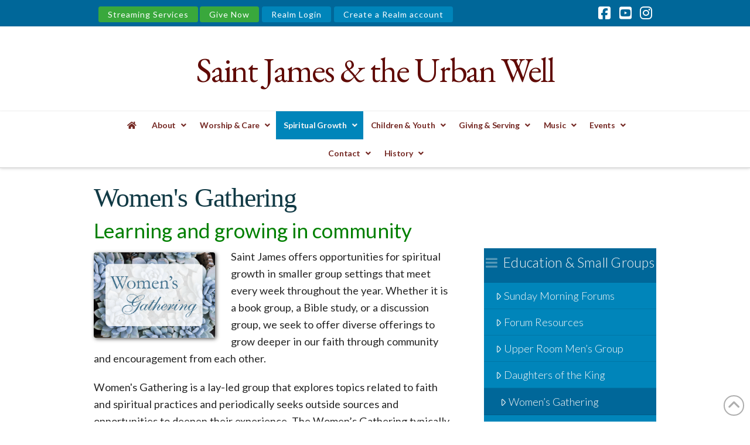

--- FILE ---
content_type: text/html; charset=UTF-8
request_url: https://www.saintjameslancaster.org/spiritual-growth/small-group-study/womens-gathering/
body_size: 35051
content:
<!DOCTYPE html>
<html class="no-js" lang="en-US">
<head>
<meta charset="UTF-8">
<meta name="viewport" content="width=device-width, initial-scale=1.0">
<link rel="pingback" href="https://www.saintjameslancaster.org/xmlrpc.php">
<meta name='robots' content='index, follow, max-image-preview:large, max-snippet:-1, max-video-preview:-1' />

		<!-- Meta Tag Manager -->
		<meta name="zoom-domain-verification" content="ZOOM_verify_zqs3e6ApTKC6BG6CXSgsmg" />
		<!-- / Meta Tag Manager -->

	<!-- This site is optimized with the Yoast SEO Premium plugin v26.8 (Yoast SEO v26.8) - https://yoast.com/product/yoast-seo-premium-wordpress/ -->
	<title>Women&#039;s Gathering - Saint James &amp; The Urban Well</title>
	<meta name="description" content="Saint James Episcopal Church—Where faith, hope, and love have been growing in the heart of downtown Lancaster, Pennsylvania for over 275 years. Traditional and innovative, inter-generational and diverse, our worship inspires us to reach out and look within as we grow in faith and fellowship." />
	<link rel="canonical" href="https://www.saintjameslancaster.org/spiritual-growth/small-group-study/womens-gathering/" />
	<meta property="og:locale" content="en_US" />
	<meta property="og:type" content="article" />
	<meta property="og:title" content="Women&#039;s Gathering" />
	<meta property="og:description" content="Saint James Episcopal Church—Where faith, hope, and love have been growing in the heart of downtown Lancaster, Pennsylvania for over 275 years. Traditional and innovative, inter-generational and diverse, our worship inspires us to reach out and look within as we grow in faith and fellowship." />
	<meta property="og:url" content="https://www.saintjameslancaster.org/spiritual-growth/small-group-study/womens-gathering/" />
	<meta property="og:site_name" content="Saint James &amp; The Urban Well" />
	<meta property="article:publisher" content="https://www.facebook.com/saintjameslancaster.org" />
	<meta property="article:modified_time" content="2025-12-11T20:01:32+00:00" />
	<meta property="og:image" content="https://www.saintjameslancaster.org/wp-content/uploads/2020/06/SundayMorning-1.jpg" />
	<meta property="og:image:width" content="640" />
	<meta property="og:image:height" content="357" />
	<meta property="og:image:type" content="image/jpeg" />
	<meta name="twitter:label1" content="Est. reading time" />
	<meta name="twitter:data1" content="2 minutes" />
	<script type="application/ld+json" class="yoast-schema-graph">{"@context":"https://schema.org","@graph":[{"@type":"WebPage","@id":"https://www.saintjameslancaster.org/spiritual-growth/small-group-study/womens-gathering/","url":"https://www.saintjameslancaster.org/spiritual-growth/small-group-study/womens-gathering/","name":"Women's Gathering - Saint James &amp; The Urban Well","isPartOf":{"@id":"https://www.saintjameslancaster.org/#website"},"primaryImageOfPage":{"@id":"https://www.saintjameslancaster.org/spiritual-growth/small-group-study/womens-gathering/#primaryimage"},"image":{"@id":"https://www.saintjameslancaster.org/spiritual-growth/small-group-study/womens-gathering/#primaryimage"},"thumbnailUrl":"https://www.saintjameslancaster.org/wp-content/uploads/2018/07/WomensGathering-6-fltd.png","datePublished":"2017-10-11T21:01:00+00:00","dateModified":"2025-12-11T20:01:32+00:00","description":"Saint James Episcopal Church—Where faith, hope, and love have been growing in the heart of downtown Lancaster, Pennsylvania for over 275 years. Traditional and innovative, inter-generational and diverse, our worship inspires us to reach out and look within as we grow in faith and fellowship.","breadcrumb":{"@id":"https://www.saintjameslancaster.org/spiritual-growth/small-group-study/womens-gathering/#breadcrumb"},"inLanguage":"en-US","potentialAction":[{"@type":"ReadAction","target":["https://www.saintjameslancaster.org/spiritual-growth/small-group-study/womens-gathering/"]}]},{"@type":"ImageObject","inLanguage":"en-US","@id":"https://www.saintjameslancaster.org/spiritual-growth/small-group-study/womens-gathering/#primaryimage","url":"","contentUrl":""},{"@type":"BreadcrumbList","@id":"https://www.saintjameslancaster.org/spiritual-growth/small-group-study/womens-gathering/#breadcrumb","itemListElement":[{"@type":"ListItem","position":1,"name":"Home","item":"https://www.saintjameslancaster.org/"},{"@type":"ListItem","position":2,"name":"Spiritual Growth","item":"https://www.saintjameslancaster.org/spiritual-growth/"},{"@type":"ListItem","position":3,"name":"Small Group Studies","item":"https://www.saintjameslancaster.org/spiritual-growth/small-group-study/"},{"@type":"ListItem","position":4,"name":"Women&#8217;s Gathering"}]},{"@type":"WebSite","@id":"https://www.saintjameslancaster.org/#website","url":"https://www.saintjameslancaster.org/","name":"Saint James Episcopal Church","description":"A School of Prayer &amp; Service for the Lord","publisher":{"@id":"https://www.saintjameslancaster.org/#organization"},"potentialAction":[{"@type":"SearchAction","target":{"@type":"EntryPoint","urlTemplate":"https://www.saintjameslancaster.org/?s={search_term_string}"},"query-input":{"@type":"PropertyValueSpecification","valueRequired":true,"valueName":"search_term_string"}}],"inLanguage":"en-US"},{"@type":"Organization","@id":"https://www.saintjameslancaster.org/#organization","name":"Saint James Episcopal Church","url":"https://www.saintjameslancaster.org/","logo":{"@type":"ImageObject","inLanguage":"en-US","@id":"https://www.saintjameslancaster.org/#/schema/logo/image/","url":"https://www.saintjameslancaster.org/wp-content/uploads/2020/04/EC-Shield-50px.png","contentUrl":"https://www.saintjameslancaster.org/wp-content/uploads/2020/04/EC-Shield-50px.png","width":50,"height":63,"caption":"Saint James Episcopal Church"},"image":{"@id":"https://www.saintjameslancaster.org/#/schema/logo/image/"},"sameAs":["https://www.facebook.com/saintjameslancaster.org","https://www.instagram.com/saintjameslanc/","https://www.youtube.com/channel/UCZNWXS7n8eQ1MRZF7y6iQ-g?view_as=subscriber"]}]}</script>
	<!-- / Yoast SEO Premium plugin. -->


<link rel='dns-prefetch' href='//fonts.googleapis.com' />
<link rel="alternate" type="application/rss+xml" title="Saint James &amp; The Urban Well &raquo; Feed" href="https://www.saintjameslancaster.org/feed/" />
<link rel="alternate" type="application/rss+xml" title="Saint James &amp; The Urban Well &raquo; Comments Feed" href="https://www.saintjameslancaster.org/comments/feed/" />
<link rel="alternate" type="text/calendar" title="Saint James &amp; The Urban Well &raquo; iCal Feed" href="https://www.saintjameslancaster.org/events/?ical=1" />
<link rel="alternate" title="oEmbed (JSON)" type="application/json+oembed" href="https://www.saintjameslancaster.org/wp-json/oembed/1.0/embed?url=https%3A%2F%2Fwww.saintjameslancaster.org%2Fspiritual-growth%2Fsmall-group-study%2Fwomens-gathering%2F" />
<link rel="alternate" title="oEmbed (XML)" type="text/xml+oembed" href="https://www.saintjameslancaster.org/wp-json/oembed/1.0/embed?url=https%3A%2F%2Fwww.saintjameslancaster.org%2Fspiritual-growth%2Fsmall-group-study%2Fwomens-gathering%2F&#038;format=xml" />
		<!-- This site uses the Google Analytics by MonsterInsights plugin v9.11.1 - Using Analytics tracking - https://www.monsterinsights.com/ -->
							<script src="//www.googletagmanager.com/gtag/js?id=G-CMKQX5TFE3"  data-cfasync="false" data-wpfc-render="false" type="text/javascript" async></script>
			<script data-cfasync="false" data-wpfc-render="false" type="text/javascript">
				var mi_version = '9.11.1';
				var mi_track_user = true;
				var mi_no_track_reason = '';
								var MonsterInsightsDefaultLocations = {"page_location":"https:\/\/www.saintjameslancaster.org\/spiritual-growth\/small-group-study\/womens-gathering\/"};
								if ( typeof MonsterInsightsPrivacyGuardFilter === 'function' ) {
					var MonsterInsightsLocations = (typeof MonsterInsightsExcludeQuery === 'object') ? MonsterInsightsPrivacyGuardFilter( MonsterInsightsExcludeQuery ) : MonsterInsightsPrivacyGuardFilter( MonsterInsightsDefaultLocations );
				} else {
					var MonsterInsightsLocations = (typeof MonsterInsightsExcludeQuery === 'object') ? MonsterInsightsExcludeQuery : MonsterInsightsDefaultLocations;
				}

								var disableStrs = [
										'ga-disable-G-CMKQX5TFE3',
									];

				/* Function to detect opted out users */
				function __gtagTrackerIsOptedOut() {
					for (var index = 0; index < disableStrs.length; index++) {
						if (document.cookie.indexOf(disableStrs[index] + '=true') > -1) {
							return true;
						}
					}

					return false;
				}

				/* Disable tracking if the opt-out cookie exists. */
				if (__gtagTrackerIsOptedOut()) {
					for (var index = 0; index < disableStrs.length; index++) {
						window[disableStrs[index]] = true;
					}
				}

				/* Opt-out function */
				function __gtagTrackerOptout() {
					for (var index = 0; index < disableStrs.length; index++) {
						document.cookie = disableStrs[index] + '=true; expires=Thu, 31 Dec 2099 23:59:59 UTC; path=/';
						window[disableStrs[index]] = true;
					}
				}

				if ('undefined' === typeof gaOptout) {
					function gaOptout() {
						__gtagTrackerOptout();
					}
				}
								window.dataLayer = window.dataLayer || [];

				window.MonsterInsightsDualTracker = {
					helpers: {},
					trackers: {},
				};
				if (mi_track_user) {
					function __gtagDataLayer() {
						dataLayer.push(arguments);
					}

					function __gtagTracker(type, name, parameters) {
						if (!parameters) {
							parameters = {};
						}

						if (parameters.send_to) {
							__gtagDataLayer.apply(null, arguments);
							return;
						}

						if (type === 'event') {
														parameters.send_to = monsterinsights_frontend.v4_id;
							var hookName = name;
							if (typeof parameters['event_category'] !== 'undefined') {
								hookName = parameters['event_category'] + ':' + name;
							}

							if (typeof MonsterInsightsDualTracker.trackers[hookName] !== 'undefined') {
								MonsterInsightsDualTracker.trackers[hookName](parameters);
							} else {
								__gtagDataLayer('event', name, parameters);
							}
							
						} else {
							__gtagDataLayer.apply(null, arguments);
						}
					}

					__gtagTracker('js', new Date());
					__gtagTracker('set', {
						'developer_id.dZGIzZG': true,
											});
					if ( MonsterInsightsLocations.page_location ) {
						__gtagTracker('set', MonsterInsightsLocations);
					}
										__gtagTracker('config', 'G-CMKQX5TFE3', {"forceSSL":"true","link_attribution":"true"} );
										window.gtag = __gtagTracker;										(function () {
						/* https://developers.google.com/analytics/devguides/collection/analyticsjs/ */
						/* ga and __gaTracker compatibility shim. */
						var noopfn = function () {
							return null;
						};
						var newtracker = function () {
							return new Tracker();
						};
						var Tracker = function () {
							return null;
						};
						var p = Tracker.prototype;
						p.get = noopfn;
						p.set = noopfn;
						p.send = function () {
							var args = Array.prototype.slice.call(arguments);
							args.unshift('send');
							__gaTracker.apply(null, args);
						};
						var __gaTracker = function () {
							var len = arguments.length;
							if (len === 0) {
								return;
							}
							var f = arguments[len - 1];
							if (typeof f !== 'object' || f === null || typeof f.hitCallback !== 'function') {
								if ('send' === arguments[0]) {
									var hitConverted, hitObject = false, action;
									if ('event' === arguments[1]) {
										if ('undefined' !== typeof arguments[3]) {
											hitObject = {
												'eventAction': arguments[3],
												'eventCategory': arguments[2],
												'eventLabel': arguments[4],
												'value': arguments[5] ? arguments[5] : 1,
											}
										}
									}
									if ('pageview' === arguments[1]) {
										if ('undefined' !== typeof arguments[2]) {
											hitObject = {
												'eventAction': 'page_view',
												'page_path': arguments[2],
											}
										}
									}
									if (typeof arguments[2] === 'object') {
										hitObject = arguments[2];
									}
									if (typeof arguments[5] === 'object') {
										Object.assign(hitObject, arguments[5]);
									}
									if ('undefined' !== typeof arguments[1].hitType) {
										hitObject = arguments[1];
										if ('pageview' === hitObject.hitType) {
											hitObject.eventAction = 'page_view';
										}
									}
									if (hitObject) {
										action = 'timing' === arguments[1].hitType ? 'timing_complete' : hitObject.eventAction;
										hitConverted = mapArgs(hitObject);
										__gtagTracker('event', action, hitConverted);
									}
								}
								return;
							}

							function mapArgs(args) {
								var arg, hit = {};
								var gaMap = {
									'eventCategory': 'event_category',
									'eventAction': 'event_action',
									'eventLabel': 'event_label',
									'eventValue': 'event_value',
									'nonInteraction': 'non_interaction',
									'timingCategory': 'event_category',
									'timingVar': 'name',
									'timingValue': 'value',
									'timingLabel': 'event_label',
									'page': 'page_path',
									'location': 'page_location',
									'title': 'page_title',
									'referrer' : 'page_referrer',
								};
								for (arg in args) {
																		if (!(!args.hasOwnProperty(arg) || !gaMap.hasOwnProperty(arg))) {
										hit[gaMap[arg]] = args[arg];
									} else {
										hit[arg] = args[arg];
									}
								}
								return hit;
							}

							try {
								f.hitCallback();
							} catch (ex) {
							}
						};
						__gaTracker.create = newtracker;
						__gaTracker.getByName = newtracker;
						__gaTracker.getAll = function () {
							return [];
						};
						__gaTracker.remove = noopfn;
						__gaTracker.loaded = true;
						window['__gaTracker'] = __gaTracker;
					})();
									} else {
										console.log("");
					(function () {
						function __gtagTracker() {
							return null;
						}

						window['__gtagTracker'] = __gtagTracker;
						window['gtag'] = __gtagTracker;
					})();
									}
			</script>
							<!-- / Google Analytics by MonsterInsights -->
		<style id='wp-img-auto-sizes-contain-inline-css' type='text/css'>
img:is([sizes=auto i],[sizes^="auto," i]){contain-intrinsic-size:3000px 1500px}
/*# sourceURL=wp-img-auto-sizes-contain-inline-css */
</style>
<link rel='stylesheet' id='tribe-events-pro-mini-calendar-block-styles-css' href='https://www.saintjameslancaster.org/wp-content/plugins/events-calendar-pro/build/css/tribe-events-pro-mini-calendar-block.css?ver=7.7.12' type='text/css' media='all' />
<style id='wp-emoji-styles-inline-css' type='text/css'>

	img.wp-smiley, img.emoji {
		display: inline !important;
		border: none !important;
		box-shadow: none !important;
		height: 1em !important;
		width: 1em !important;
		margin: 0 0.07em !important;
		vertical-align: -0.1em !important;
		background: none !important;
		padding: 0 !important;
	}
/*# sourceURL=wp-emoji-styles-inline-css */
</style>
<link rel='stylesheet' id='wp-block-library-css' href='https://www.saintjameslancaster.org/wp-includes/css/dist/block-library/style.min.css?ver=6.9' type='text/css' media='all' />
<style id='global-styles-inline-css' type='text/css'>
:root{--wp--preset--aspect-ratio--square: 1;--wp--preset--aspect-ratio--4-3: 4/3;--wp--preset--aspect-ratio--3-4: 3/4;--wp--preset--aspect-ratio--3-2: 3/2;--wp--preset--aspect-ratio--2-3: 2/3;--wp--preset--aspect-ratio--16-9: 16/9;--wp--preset--aspect-ratio--9-16: 9/16;--wp--preset--color--black: #000000;--wp--preset--color--cyan-bluish-gray: #abb8c3;--wp--preset--color--white: #ffffff;--wp--preset--color--pale-pink: #f78da7;--wp--preset--color--vivid-red: #cf2e2e;--wp--preset--color--luminous-vivid-orange: #ff6900;--wp--preset--color--luminous-vivid-amber: #fcb900;--wp--preset--color--light-green-cyan: #7bdcb5;--wp--preset--color--vivid-green-cyan: #00d084;--wp--preset--color--pale-cyan-blue: #8ed1fc;--wp--preset--color--vivid-cyan-blue: #0693e3;--wp--preset--color--vivid-purple: #9b51e0;--wp--preset--gradient--vivid-cyan-blue-to-vivid-purple: linear-gradient(135deg,rgb(6,147,227) 0%,rgb(155,81,224) 100%);--wp--preset--gradient--light-green-cyan-to-vivid-green-cyan: linear-gradient(135deg,rgb(122,220,180) 0%,rgb(0,208,130) 100%);--wp--preset--gradient--luminous-vivid-amber-to-luminous-vivid-orange: linear-gradient(135deg,rgb(252,185,0) 0%,rgb(255,105,0) 100%);--wp--preset--gradient--luminous-vivid-orange-to-vivid-red: linear-gradient(135deg,rgb(255,105,0) 0%,rgb(207,46,46) 100%);--wp--preset--gradient--very-light-gray-to-cyan-bluish-gray: linear-gradient(135deg,rgb(238,238,238) 0%,rgb(169,184,195) 100%);--wp--preset--gradient--cool-to-warm-spectrum: linear-gradient(135deg,rgb(74,234,220) 0%,rgb(151,120,209) 20%,rgb(207,42,186) 40%,rgb(238,44,130) 60%,rgb(251,105,98) 80%,rgb(254,248,76) 100%);--wp--preset--gradient--blush-light-purple: linear-gradient(135deg,rgb(255,206,236) 0%,rgb(152,150,240) 100%);--wp--preset--gradient--blush-bordeaux: linear-gradient(135deg,rgb(254,205,165) 0%,rgb(254,45,45) 50%,rgb(107,0,62) 100%);--wp--preset--gradient--luminous-dusk: linear-gradient(135deg,rgb(255,203,112) 0%,rgb(199,81,192) 50%,rgb(65,88,208) 100%);--wp--preset--gradient--pale-ocean: linear-gradient(135deg,rgb(255,245,203) 0%,rgb(182,227,212) 50%,rgb(51,167,181) 100%);--wp--preset--gradient--electric-grass: linear-gradient(135deg,rgb(202,248,128) 0%,rgb(113,206,126) 100%);--wp--preset--gradient--midnight: linear-gradient(135deg,rgb(2,3,129) 0%,rgb(40,116,252) 100%);--wp--preset--font-size--small: 13px;--wp--preset--font-size--medium: 20px;--wp--preset--font-size--large: 36px;--wp--preset--font-size--x-large: 42px;--wp--preset--spacing--20: 0.44rem;--wp--preset--spacing--30: 0.67rem;--wp--preset--spacing--40: 1rem;--wp--preset--spacing--50: 1.5rem;--wp--preset--spacing--60: 2.25rem;--wp--preset--spacing--70: 3.38rem;--wp--preset--spacing--80: 5.06rem;--wp--preset--shadow--natural: 6px 6px 9px rgba(0, 0, 0, 0.2);--wp--preset--shadow--deep: 12px 12px 50px rgba(0, 0, 0, 0.4);--wp--preset--shadow--sharp: 6px 6px 0px rgba(0, 0, 0, 0.2);--wp--preset--shadow--outlined: 6px 6px 0px -3px rgb(255, 255, 255), 6px 6px rgb(0, 0, 0);--wp--preset--shadow--crisp: 6px 6px 0px rgb(0, 0, 0);}:where(.is-layout-flex){gap: 0.5em;}:where(.is-layout-grid){gap: 0.5em;}body .is-layout-flex{display: flex;}.is-layout-flex{flex-wrap: wrap;align-items: center;}.is-layout-flex > :is(*, div){margin: 0;}body .is-layout-grid{display: grid;}.is-layout-grid > :is(*, div){margin: 0;}:where(.wp-block-columns.is-layout-flex){gap: 2em;}:where(.wp-block-columns.is-layout-grid){gap: 2em;}:where(.wp-block-post-template.is-layout-flex){gap: 1.25em;}:where(.wp-block-post-template.is-layout-grid){gap: 1.25em;}.has-black-color{color: var(--wp--preset--color--black) !important;}.has-cyan-bluish-gray-color{color: var(--wp--preset--color--cyan-bluish-gray) !important;}.has-white-color{color: var(--wp--preset--color--white) !important;}.has-pale-pink-color{color: var(--wp--preset--color--pale-pink) !important;}.has-vivid-red-color{color: var(--wp--preset--color--vivid-red) !important;}.has-luminous-vivid-orange-color{color: var(--wp--preset--color--luminous-vivid-orange) !important;}.has-luminous-vivid-amber-color{color: var(--wp--preset--color--luminous-vivid-amber) !important;}.has-light-green-cyan-color{color: var(--wp--preset--color--light-green-cyan) !important;}.has-vivid-green-cyan-color{color: var(--wp--preset--color--vivid-green-cyan) !important;}.has-pale-cyan-blue-color{color: var(--wp--preset--color--pale-cyan-blue) !important;}.has-vivid-cyan-blue-color{color: var(--wp--preset--color--vivid-cyan-blue) !important;}.has-vivid-purple-color{color: var(--wp--preset--color--vivid-purple) !important;}.has-black-background-color{background-color: var(--wp--preset--color--black) !important;}.has-cyan-bluish-gray-background-color{background-color: var(--wp--preset--color--cyan-bluish-gray) !important;}.has-white-background-color{background-color: var(--wp--preset--color--white) !important;}.has-pale-pink-background-color{background-color: var(--wp--preset--color--pale-pink) !important;}.has-vivid-red-background-color{background-color: var(--wp--preset--color--vivid-red) !important;}.has-luminous-vivid-orange-background-color{background-color: var(--wp--preset--color--luminous-vivid-orange) !important;}.has-luminous-vivid-amber-background-color{background-color: var(--wp--preset--color--luminous-vivid-amber) !important;}.has-light-green-cyan-background-color{background-color: var(--wp--preset--color--light-green-cyan) !important;}.has-vivid-green-cyan-background-color{background-color: var(--wp--preset--color--vivid-green-cyan) !important;}.has-pale-cyan-blue-background-color{background-color: var(--wp--preset--color--pale-cyan-blue) !important;}.has-vivid-cyan-blue-background-color{background-color: var(--wp--preset--color--vivid-cyan-blue) !important;}.has-vivid-purple-background-color{background-color: var(--wp--preset--color--vivid-purple) !important;}.has-black-border-color{border-color: var(--wp--preset--color--black) !important;}.has-cyan-bluish-gray-border-color{border-color: var(--wp--preset--color--cyan-bluish-gray) !important;}.has-white-border-color{border-color: var(--wp--preset--color--white) !important;}.has-pale-pink-border-color{border-color: var(--wp--preset--color--pale-pink) !important;}.has-vivid-red-border-color{border-color: var(--wp--preset--color--vivid-red) !important;}.has-luminous-vivid-orange-border-color{border-color: var(--wp--preset--color--luminous-vivid-orange) !important;}.has-luminous-vivid-amber-border-color{border-color: var(--wp--preset--color--luminous-vivid-amber) !important;}.has-light-green-cyan-border-color{border-color: var(--wp--preset--color--light-green-cyan) !important;}.has-vivid-green-cyan-border-color{border-color: var(--wp--preset--color--vivid-green-cyan) !important;}.has-pale-cyan-blue-border-color{border-color: var(--wp--preset--color--pale-cyan-blue) !important;}.has-vivid-cyan-blue-border-color{border-color: var(--wp--preset--color--vivid-cyan-blue) !important;}.has-vivid-purple-border-color{border-color: var(--wp--preset--color--vivid-purple) !important;}.has-vivid-cyan-blue-to-vivid-purple-gradient-background{background: var(--wp--preset--gradient--vivid-cyan-blue-to-vivid-purple) !important;}.has-light-green-cyan-to-vivid-green-cyan-gradient-background{background: var(--wp--preset--gradient--light-green-cyan-to-vivid-green-cyan) !important;}.has-luminous-vivid-amber-to-luminous-vivid-orange-gradient-background{background: var(--wp--preset--gradient--luminous-vivid-amber-to-luminous-vivid-orange) !important;}.has-luminous-vivid-orange-to-vivid-red-gradient-background{background: var(--wp--preset--gradient--luminous-vivid-orange-to-vivid-red) !important;}.has-very-light-gray-to-cyan-bluish-gray-gradient-background{background: var(--wp--preset--gradient--very-light-gray-to-cyan-bluish-gray) !important;}.has-cool-to-warm-spectrum-gradient-background{background: var(--wp--preset--gradient--cool-to-warm-spectrum) !important;}.has-blush-light-purple-gradient-background{background: var(--wp--preset--gradient--blush-light-purple) !important;}.has-blush-bordeaux-gradient-background{background: var(--wp--preset--gradient--blush-bordeaux) !important;}.has-luminous-dusk-gradient-background{background: var(--wp--preset--gradient--luminous-dusk) !important;}.has-pale-ocean-gradient-background{background: var(--wp--preset--gradient--pale-ocean) !important;}.has-electric-grass-gradient-background{background: var(--wp--preset--gradient--electric-grass) !important;}.has-midnight-gradient-background{background: var(--wp--preset--gradient--midnight) !important;}.has-small-font-size{font-size: var(--wp--preset--font-size--small) !important;}.has-medium-font-size{font-size: var(--wp--preset--font-size--medium) !important;}.has-large-font-size{font-size: var(--wp--preset--font-size--large) !important;}.has-x-large-font-size{font-size: var(--wp--preset--font-size--x-large) !important;}
/*# sourceURL=global-styles-inline-css */
</style>

<style id='classic-theme-styles-inline-css' type='text/css'>
/*! This file is auto-generated */
.wp-block-button__link{color:#fff;background-color:#32373c;border-radius:9999px;box-shadow:none;text-decoration:none;padding:calc(.667em + 2px) calc(1.333em + 2px);font-size:1.125em}.wp-block-file__button{background:#32373c;color:#fff;text-decoration:none}
/*# sourceURL=/wp-includes/css/classic-themes.min.css */
</style>
<link rel='stylesheet' id='dashicons-css' href='https://www.saintjameslancaster.org/wp-includes/css/dashicons.min.css?ver=6.9' type='text/css' media='all' />
<link rel='stylesheet' id='essgrid-blocks-editor-css-css' href='https://www.saintjameslancaster.org/wp-content/plugins/essential-grid/public/includes/builders/gutenberg/build/index.css?ver=1765891763' type='text/css' media='all' />
<link rel='stylesheet' id='bwg_fonts-css' href='https://www.saintjameslancaster.org/wp-content/plugins/photo-gallery/css/bwg-fonts/fonts.css?ver=0.0.1' type='text/css' media='all' />
<link rel='stylesheet' id='sumoselect-css' href='https://www.saintjameslancaster.org/wp-content/plugins/photo-gallery/css/sumoselect.min.css?ver=3.4.6' type='text/css' media='all' />
<link rel='stylesheet' id='mCustomScrollbar-css' href='https://www.saintjameslancaster.org/wp-content/plugins/photo-gallery/css/jquery.mCustomScrollbar.min.css?ver=3.1.5' type='text/css' media='all' />
<link rel='stylesheet' id='bwg_googlefonts-css' href='https://fonts.googleapis.com/css?family=Lato|Ubuntu&#038;subset=greek,latin,greek-ext,vietnamese,cyrillic-ext,latin-ext,cyrillic' type='text/css' media='all' />
<link rel='stylesheet' id='bwg_frontend-css' href='https://www.saintjameslancaster.org/wp-content/plugins/photo-gallery/css/styles.min.css?ver=2.8.19' type='text/css' media='all' />
<link rel='stylesheet' id='ubermenu-lato-css' href='//fonts.googleapis.com/css?family=Lato%3A%2C300%2C400%2C700&#038;ver=6.9' type='text/css' media='all' />
<link rel='stylesheet' id='wpex-font-awesome-css' href='https://www.saintjameslancaster.org/wp-content/plugins/wp-timelines/css/font-awesome/css/font-awesome.min.css?ver=6.9' type='text/css' media='all' />
<link rel='stylesheet' id='wpex-google-fonts-css' href='//fonts.googleapis.com/css?family=Source+Sans+Pro%7CEagle+Lake&#038;ver=1.0.0' type='text/css' media='all' />
<link rel='stylesheet' id='wpex-ex_s_lick-css' href='https://www.saintjameslancaster.org/wp-content/plugins/wp-timelines/js/ex_s_lick/ex_s_lick.css?ver=6.9' type='text/css' media='all' />
<link rel='stylesheet' id='wpex-ex_s_lick-theme-css' href='https://www.saintjameslancaster.org/wp-content/plugins/wp-timelines/js/ex_s_lick/ex_s_lick-theme.css?ver=6.9' type='text/css' media='all' />
<link rel='stylesheet' id='wpex-timeline-animate-css' href='https://www.saintjameslancaster.org/wp-content/plugins/wp-timelines/css/animate.css?ver=6.9' type='text/css' media='all' />
<link rel='stylesheet' id='wpex-timeline-css-css' href='https://www.saintjameslancaster.org/wp-content/plugins/wp-timelines/css/style.css?ver=6.9' type='text/css' media='all' />
<link rel='stylesheet' id='wpex-timeline-sidebyside-css' href='https://www.saintjameslancaster.org/wp-content/plugins/wp-timelines/css/style-sidebyside.css?ver=6.9' type='text/css' media='all' />
<link rel='stylesheet' id='wpex-horiz-css-css' href='https://www.saintjameslancaster.org/wp-content/plugins/wp-timelines/css/horiz-style.css?ver=3.2' type='text/css' media='all' />
<link rel='stylesheet' id='wpex-timeline-dark-css-css' href='https://www.saintjameslancaster.org/wp-content/plugins/wp-timelines/css/dark.css?ver=6.9' type='text/css' media='all' />
<style id='wpex-timeline-dark-css-inline-css' type='text/css'>
    .wpex-timeline > li .wpex-timeline-icon .fa{font-weight: normal;}
    	.wpextl-loadicon,
    .wpextl-loadicon::before,
	.wpextl-loadicon::after{ border-left-color:#63221e}
    .wpex-filter > .fa,
    .wpex-endlabel.wpex-loadmore span, .wpex-tltitle.wpex-loadmore span, .wpex-loadmore .loadmore-timeline,
    .wpex-timeline-list.show-icon .wpex-timeline > li:after, .wpex-timeline-list.show-icon .wpex-timeline > li:first-child:before,
    .wpex-timeline-list.show-icon .wpex-timeline.style-center > li .wpex-content-left .wpex-leftdate,
    .wpex-timeline-list.show-icon li .wpex-timeline-icon .fa,
    .wpex .timeline-details .wptl-readmore > a:hover,
    .wpex-spinner > div,
    .wpex.horizontal-timeline .ex_s_lick-prev:hover, .wpex.horizontal-timeline .ex_s_lick-next:hover,
    .wpex.horizontal-timeline .horizontal-content .ex_s_lick-next:hover,
    .wpex.horizontal-timeline .horizontal-content .ex_s_lick-prev:hover,
    .wpex.horizontal-timeline .horizontal-nav li.ex_s_lick-current span.tl-point:before,
    .wpex.horizontal-timeline.tl-hozsteps .horizontal-nav li.ex_s_lick-current span.tl-point i,
    .timeline-navigation a.btn,
    .timeline-navigation div > a,
    .wpex.horizontal-timeline.ex-multi-item .horizontal-nav li .wpex_point:before,
    .wpex.horizontal-timeline.ex-multi-item .horizontal-nav li.ex_s_lick-current .wpex_point:before,
    .wpex.wpex-horizontal-3.ex-multi-item .horizontal-nav  h2 a,
    .wpex-timeline-list:not(.show-icon) .wptl-feature-name span,
    .wpex.horizontal-timeline.ex-multi-item:not(.wpex-horizontal-4) .horizontal-nav li span.wpex_point,
    .wpex.horizontal-timeline.ex-multi-item:not(.wpex-horizontal-4) .horizontal-nav li span.wpex_point,
    .show-wide_img .wpex-timeline > li .wpex-timeline-time span.tll-date,
    .wpex-timeline-list.show-bg.left-tl li .wpex-timeline-label .wpex-content-left .wpex-leftdate,
    .wpex-timeline-list.show-simple:not(.show-simple-bod) ul li .wpex-timeline-time .tll-date,
    .show-box-color .tlb-time,
    .sidebyside-tl.show-classic span.tll-date,
    .wptl-back-to-list a,
    .wpex-timeline > li .wpex-timeline-icon .fa{ background:#63221e}
    .wpex-timeline-list.show-icon li .wpex-timeline-icon .fa:before,
    .wpex-filter span.active,
    .wpex-timeline-list.show-simple.show-simple-bod ul li .wpex-timeline-time .tll-date,
    .wpex-timeline-list.show-simple .wptl-readmore-center a,
    .wpex-timeline-list .wpex-taxonomy-filter a:hover, .wpex-timeline-list .wpex-taxonomy-filter a.active,
    .wpex.horizontal-timeline .ex_s_lick-prev, .wpex.horizontal-timeline .ex_s_lick-next,
    .wpex.horizontal-timeline.tl-hozsteps .horizontal-nav li.prev_item:not(.ex_s_lick-current) span.tl-point i,
    .wpex.horizontal-timeline.ex-multi-item .horizontal-nav li span.wpex_point i,
    .wpex-timeline-list.show-clean .wpex-timeline > li .wpex-timeline-label h2,
    .wpex-timeline-list.show-simple li .wpex-timeline-icon .fa:not(.no-icon):before,
    .wpex.horizontal-timeline .extl-hoz-sbs .horizontal-nav li span.tl-point i,
    .show-wide_img.left-tl .wpex-timeline > li .wpex-timeline-icon .fa:not(.no-icon):not(.icon-img):before,
    .wpex-timeline > li .wpex-timeline-time span:last-child{ color:#63221e}
    .wpex .timeline-details .wptl-readmore > a,
    .wpex.horizontal-timeline .ex_s_lick-prev:hover, .wpex.horizontal-timeline .ex_s_lick-next:hover,
    .wpex.horizontal-timeline .horizontal-content .ex_s_lick-next:hover,
    .wpex.horizontal-timeline .horizontal-content .ex_s_lick-prev:hover,
    .wpex.horizontal-timeline .horizontal-nav li.ex_s_lick-current span.tl-point:before,
    .wpex.horizontal-timeline .ex_s_lick-prev, .wpex.horizontal-timeline .ex_s_lick-next,
    .wpex.horizontal-timeline .timeline-pos-select,
    .wpex.horizontal-timeline .horizontal-nav li.prev_item span.tl-point:before,
    .wpex.horizontal-timeline.tl-hozsteps .horizontal-nav li.ex_s_lick-current span.tl-point i,
    .wpex.horizontal-timeline.tl-hozsteps .timeline-hr, .wpex.horizontal-timeline.tl-hozsteps .timeline-pos-select,
    .wpex.horizontal-timeline.tl-hozsteps .horizontal-nav li.prev_item span.tl-point i,
    .wpex-timeline-list.left-tl.show-icon .wptl-feature-name,
    .wpex-timeline-list.show-icon .wptl-feature-name span,
    .wpex.horizontal-timeline.ex-multi-item .horizontal-nav li span.wpex_point i,
    .wpex.horizontal-timeline.ex-multi-item.wpex-horizontal-4 .wpextt_templates .wptl-readmore a,
    .wpex-timeline-list.show-box-color .style-center > li:nth-child(odd) .wpex-timeline-label,
	.wpex-timeline-list.show-box-color .style-center > li .wpex-timeline-label,
	.wpex-timeline-list.show-box-color .style-center > li:nth-child(odd) .wpex-timeline-icon .fa:after,
	.wpex-timeline-list.show-box-color li .wpex-timeline-icon i:after,
    .wpex.horizontal-timeline .extl-hoz-sbs .horizontal-nav li span.tl-point i,
    .wpex.wpex-horizontal-3.ex-multi-item .horizontal-nav .wpextt_templates .wptl-readmore a{border-color: #63221e;}
    .wpex-timeline > li .wpex-timeline-label:before,
    .show-wide_img .wpex-timeline > li .wpex-timeline-time span.tll-date:before, 
    .wpex-timeline > li .wpex-timeline-label:before,
    .wpex-timeline-list.show-wide_img.left-tl .wpex-timeline > li .wpex-timeline-time span.tll-date:before,
    .wpex-timeline-list.show-icon.show-bg .wpex-timeline > li .wpex-timeline-label:after,
    .wpex-timeline-list.show-icon .wpex-timeline.style-center > li .wpex-timeline-label:after
    {border-right-color: #63221e;}
    .wpex-filter span,
    .wpex-timeline > li .wpex-timeline-label{border-left-color: #63221e;}
    .wpex-timeline-list.show-wide_img .wpex-timeline > li .timeline-details,
    .wpex.horizontal-timeline.ex-multi-item:not(.wpex-horizontal-4) .horizontal-nav li span.wpex_point:after{border-top-color: #63221e;}
    .wpex.wpex-horizontal-3.ex-multi-item .wpex-timeline-label .timeline-details:after{border-bottom-color: #63221e;}
    @media (min-width: 768px){
        .wpex-timeline.style-center > li:nth-child(odd) .wpex-timeline-label{border-right-color: #63221e;}
        .show-wide_img .wpex-timeline > li:nth-child(even) .wpex-timeline-time span.tll-date:before,
        .wpex-timeline.style-center > li:nth-child(odd) .wpex-timeline-label:before,
        .wpex-timeline-list.show-icon .style-center > li:nth-child(odd) .wpex-timeline-label:after{border-left-color: #63221e;}
    }
		.wpex-single-timeline h1.tl-title,
	.wpex-timeline-list.show-icon li .wpex-content-left,
    .wpex-timeline-list .wptl-feature-name span,
    .wpex .wpex-dates a, .wpex h2, .wpex h2 a, .wpex .timeline-details h2,
    .wpex-timeline > li .wpex-timeline-time span:last-child,
    .extl-lb .gslide-description.description-right h3.lb-title,
    .wpex .timeline-details h2{font-family: "Eagle Lake", sans-serif;}
	.wpex-single-timeline h1.tl-title,
    .wpex-timeline-list .wptl-feature-name span,
    .wpex-timeline > li .wpex-timeline-time span:last-child,
    .extl-lb .gslide-description.description-right h3.lb-title,
	.wpex h2, .wpex h2 a, .wpex .timeline-details h2, .wpex .timeline-details h2{font-size: 20px;}
.wpex-timeline-list.show-simple.show-simple-cent ul li .wpex-timeline-time .tll-date {
border: none;
color: #63221e;
font-size: 25px;
}

.wpex-timeline-list.show-simple ul li .wpex-timeline-time .tll-date {
margin-bottom: 0 !important;
}

.wpex-timeline-list .wpex.wpex-timeline, .wpex-timeline {
margin-top:  0 !important;
}

.wpex-timeline-list ul.wpex-timeline > li, .wpex-timeline > li {
padding-bottom: 20px !important;
margin-bottom: 0 !important;
margin-top: 10px !important;
}
/*# sourceURL=wpex-timeline-dark-css-inline-css */
</style>
<link rel='stylesheet' id='x-stack-css' href='https://www.saintjameslancaster.org/wp-content/themes/pro/framework/dist/css/site/stacks/integrity-light.css?ver=6.7.11' type='text/css' media='all' />
<link rel='stylesheet' id='x-child-css' href='https://www.saintjameslancaster.org/wp-content/themes/pro-child/style.css?ver=6.7.11' type='text/css' media='all' />
<link rel='stylesheet' id='dflip-style-css' href='https://www.saintjameslancaster.org/wp-content/plugins/dflip/assets/css/dflip.min.css?ver=2.4.13' type='text/css' media='all' />
<link rel='stylesheet' id='tp-fontello-css' href='https://www.saintjameslancaster.org/wp-content/plugins/essential-grid/public/assets/font/fontello/css/fontello.css?ver=3.1.10' type='text/css' media='all' />
<link rel='stylesheet' id='esg-plugin-settings-css' href='https://www.saintjameslancaster.org/wp-content/plugins/essential-grid/public/assets/css/settings.css?ver=3.1.10' type='text/css' media='all' />
<link rel='stylesheet' id='ubermenu-css' href='https://www.saintjameslancaster.org/wp-content/plugins/ubermenu/pro/assets/css/ubermenu.min.css?ver=3.8.5' type='text/css' media='all' />
<link rel='stylesheet' id='ubermenu-font-awesome-all-css' href='https://www.saintjameslancaster.org/wp-content/plugins/ubermenu/assets/fontawesome/css/all.min.css?ver=6.9' type='text/css' media='all' />
<style id='cs-inline-css' type='text/css'>
@media (min-width:1200px){.x-hide-xl{display:none !important;}}@media (min-width:979px) and (max-width:1199px){.x-hide-lg{display:none !important;}}@media (min-width:767px) and (max-width:978px){.x-hide-md{display:none !important;}}@media (min-width:480px) and (max-width:766px){.x-hide-sm{display:none !important;}}@media (max-width:479px){.x-hide-xs{display:none !important;}} a,h1 a:hover,h2 a:hover,h3 a:hover,h4 a:hover,h5 a:hover,h6 a:hover,.x-breadcrumb-wrap a:hover,.widget ul li a:hover,.widget ol li a:hover,.widget.widget_text ul li a,.widget.widget_text ol li a,.widget_nav_menu .current-menu-item > a,.x-accordion-heading .x-accordion-toggle:hover,.x-comment-author a:hover,.x-comment-time:hover,.x-recent-posts a:hover .h-recent-posts{color:#008000;}a:hover,.widget.widget_text ul li a:hover,.widget.widget_text ol li a:hover,.x-twitter-widget ul li a:hover{color:rgb(58,73,81);}.rev_slider_wrapper,a.x-img-thumbnail:hover,.x-slider-container.below,.page-template-template-blank-3-php .x-slider-container.above,.page-template-template-blank-6-php .x-slider-container.above{border-color:#008000;}.entry-thumb:before,.x-pagination span.current,.woocommerce-pagination span[aria-current],.flex-direction-nav a,.flex-control-nav a:hover,.flex-control-nav a.flex-active,.mejs-time-current,.x-dropcap,.x-skill-bar .bar,.x-pricing-column.featured h2,.h-comments-title small,.x-entry-share .x-share:hover,.x-highlight,.x-recent-posts .x-recent-posts-img:after{background-color:#008000;}.x-nav-tabs > .active > a,.x-nav-tabs > .active > a:hover{box-shadow:inset 0 3px 0 0 #008000;}.x-main{width:calc(85% - 2.463055%);}.x-sidebar{width:calc(100% - 2.463055% - 85%);}.x-comment-author,.x-comment-time,.comment-form-author label,.comment-form-email label,.comment-form-url label,.comment-form-rating label,.comment-form-comment label,.widget_calendar #wp-calendar caption,.widget.widget_rss li .rsswidget{font-family:"Prata",serif;font-weight:500;}.p-landmark-sub,.p-meta,input,button,select,textarea{font-family:"Lato",sans-serif;}.widget ul li a,.widget ol li a,.x-comment-time{color:rgb(38,38,38);}.widget_text ol li a,.widget_text ul li a{color:#008000;}.widget_text ol li a:hover,.widget_text ul li a:hover{color:rgb(58,73,81);}.comment-form-author label,.comment-form-email label,.comment-form-url label,.comment-form-rating label,.comment-form-comment label,.widget_calendar #wp-calendar th,.p-landmark-sub strong,.widget_tag_cloud .tagcloud a:hover,.widget_tag_cloud .tagcloud a:active,.entry-footer a:hover,.entry-footer a:active,.x-breadcrumbs .current,.x-comment-author,.x-comment-author a{color:rgb(17,58,69);}.widget_calendar #wp-calendar th{border-color:rgb(17,58,69);}.h-feature-headline span i{background-color:rgb(17,58,69);}@media (max-width:978.98px){}html{font-size:14px;}@media (min-width:500px){html{font-size:calc(14px + (14 - 14) * ((100vw - 500px) / (1000 - 500)));}}@media (min-width:1000px){html{font-size:14px;}}body{font-style:normal;font-weight:400;color:rgb(38,38,38);background:#ffffff;}.w-b{font-weight:400 !important;}h1,h2,h3,h4,h5,h6,.h1,.h2,.h3,.h4,.h5,.h6,.x-text-headline{font-family:"Prata",serif;font-style:normal;font-weight:500;}h1,.h1{letter-spacing:0.03em;}h2,.h2{letter-spacing:0.00em;}h3,.h3{letter-spacing:0em;}h4,.h4{letter-spacing:0em;}h5,.h5{letter-spacing:0em;}h6,.h6{letter-spacing:0em;}.w-h{font-weight:500 !important;}.x-container.width{width:75%;}.x-container.max{max-width:1300px;}.x-bar-content.x-container.width{flex-basis:75%;}.x-main.full{float:none;clear:both;display:block;width:auto;}@media (max-width:978.98px){.x-main.full,.x-main.left,.x-main.right,.x-sidebar.left,.x-sidebar.right{float:none;display:block;width:auto !important;}}.entry-header,.entry-content{font-size:1rem;}body,input,button,select,textarea{font-family:"Lato",sans-serif;}h1,h2,h3,h4,h5,h6,.h1,.h2,.h3,.h4,.h5,.h6,h1 a,h2 a,h3 a,h4 a,h5 a,h6 a,.h1 a,.h2 a,.h3 a,.h4 a,.h5 a,.h6 a,blockquote{color:rgb(17,58,69);}.cfc-h-tx{color:rgb(17,58,69) !important;}.cfc-h-bd{border-color:rgb(17,58,69) !important;}.cfc-h-bg{background-color:rgb(17,58,69) !important;}.cfc-b-tx{color:rgb(38,38,38) !important;}.cfc-b-bd{border-color:rgb(38,38,38) !important;}.cfc-b-bg{background-color:rgb(38,38,38) !important;}.x-btn,.button,[type="submit"]{color:#ffffff;border-color:rgba(0,0,0,0.1);background-color:rgb(0,128,0);text-shadow:0 0.075em 0.075em rgba(0,0,0,0.5);border-radius:0.25em;}.x-btn:hover,.button:hover,[type="submit"]:hover{color:#000000;border-color:rgb(0,128,0);background-color:rgb(61,173,65);text-shadow:0 0.075em 0.075em rgba(0,0,0,0.5);}.x-btn.x-btn-real,.x-btn.x-btn-real:hover{margin-bottom:0.25em;text-shadow:0 0.075em 0.075em rgba(0,0,0,0.65);}.x-btn.x-btn-real{box-shadow:0 0.25em 0 0 #a71000,0 4px 9px rgba(0,0,0,0.75);}.x-btn.x-btn-real:hover{box-shadow:0 0.25em 0 0 #a71000,0 4px 9px rgba(0,0,0,0.75);}.x-btn.x-btn-flat,.x-btn.x-btn-flat:hover{margin-bottom:0;text-shadow:0 0.075em 0.075em rgba(0,0,0,0.65);box-shadow:none;}.x-btn.x-btn-transparent,.x-btn.x-btn-transparent:hover{margin-bottom:0;border-width:3px;text-shadow:none;text-transform:uppercase;background-color:transparent;box-shadow:none;}.h-widget:before,.x-flickr-widget .h-widget:before,.x-dribbble-widget .h-widget:before{position:relative;font-weight:normal;font-style:normal;line-height:1;text-decoration:inherit;-webkit-font-smoothing:antialiased;speak:none;}.h-widget:before{padding-right:0.4em;font-family:"fontawesome";}.x-flickr-widget .h-widget:before,.x-dribbble-widget .h-widget:before{top:0.025em;padding-right:0.35em;font-family:"foundationsocial";font-size:0.785em;}.widget_archive .h-widget:before{content:"\f303";top:-0.045em;font-size:0.925em;}.widget_calendar .h-widget:before{content:"\f073";top:-0.0825em;font-size:0.85em;}.widget_categories .h-widget:before,.widget_product_categories .h-widget:before{content:"\f02e";font-size:0.95em;}.widget_nav_menu .h-widget:before,.widget_layered_nav .h-widget:before{content:"\f0c9";}.widget_meta .h-widget:before{content:"\f0fe";top:-0.065em;font-size:0.895em;}.widget_pages .h-widget:before{font-family:"FontAwesomeRegular";content:"\f15c";top:-0.065em;font-size:0.85em;}.widget_recent_reviews .h-widget:before,.widget_recent_comments .h-widget:before{content:"\f086";top:-0.065em;font-size:0.895em;}.widget_recent_entries .h-widget:before{content:"\f02d";top:-0.045em;font-size:0.875em;}.widget_rss .h-widget:before{content:"\f09e";padding-right:0.2em;}.widget_search .h-widget:before,.widget_product_search .h-widget:before{content:"\f0a4";top:-0.075em;font-size:0.85em;}.widget_tag_cloud .h-widget:before,.widget_product_tag_cloud .h-widget:before{content:"\f02c";font-size:0.925em;}.widget_text .h-widget:before{content:"\f054";padding-right:0.4em;font-size:0.925em;}.x-dribbble-widget .h-widget:before{content:"\f009";}.x-flickr-widget .h-widget:before{content:"\f010";padding-right:0.35em;}.widget_best_sellers .h-widget:before{content:"\f091";top:-0.0975em;font-size:0.815em;}.widget_shopping_cart .h-widget:before{content:"\f07a";top:-0.05em;font-size:0.945em;}.widget_products .h-widget:before{content:"\f0f2";top:-0.05em;font-size:0.945em;}.widget_featured_products .h-widget:before{content:"\f0a3";}.widget_layered_nav_filters .h-widget:before{content:"\f046";top:1px;}.widget_onsale .h-widget:before{content:"\f02b";font-size:0.925em;}.widget_price_filter .h-widget:before{content:"\f0d6";font-size:1.025em;}.widget_random_products .h-widget:before{content:"\f074";font-size:0.925em;}.widget_recently_viewed_products .h-widget:before{content:"\f06e";}.widget_recent_products .h-widget:before{content:"\f08d";top:-0.035em;font-size:0.9em;}.widget_top_rated_products .h-widget:before{content:"\f075";top:-0.145em;font-size:0.885em;}.x-topbar .p-info a:hover,.x-widgetbar .widget ul li a:hover{color:#008000;}.x-topbar .p-info,.x-topbar .p-info a,.x-navbar .desktop .x-nav > li > a,.x-navbar .desktop .sub-menu a,.x-navbar .mobile .x-nav li > a,.x-breadcrumb-wrap a,.x-breadcrumbs .delimiter{color:rgb(99,34,30);}.x-navbar .desktop .x-nav > li > a:hover,.x-navbar .desktop .x-nav > .x-active > a,.x-navbar .desktop .x-nav > .current-menu-item > a,.x-navbar .desktop .sub-menu a:hover,.x-navbar .desktop .sub-menu .x-active > a,.x-navbar .desktop .sub-menu .current-menu-item > a,.x-navbar .desktop .x-nav .x-megamenu > .sub-menu > li > a,.x-navbar .mobile .x-nav li > a:hover,.x-navbar .mobile .x-nav .x-active > a,.x-navbar .mobile .x-nav .current-menu-item > a{color:rgb(39,39,39);}.x-navbar .desktop .x-nav > li > a:hover,.x-navbar .desktop .x-nav > .x-active > a,.x-navbar .desktop .x-nav > .current-menu-item > a{box-shadow:inset 0 4px 0 0 #008000;}.x-navbar .desktop .x-nav > li > a{height:50px;padding-top:22px;}.x-navbar-fixed-top-active .x-navbar-wrap{margin-bottom:1px;}.x-navbar .desktop .x-nav > li ul{top:calc(50px - 15px);}@media (max-width:979px){.x-navbar-fixed-top-active .x-navbar-wrap{margin-bottom:0;}}body.x-navbar-fixed-top-active .x-navbar-wrap{height:50px;}.x-navbar-inner{min-height:50px;}.x-logobar-inner{padding-top:44px;padding-bottom:40px;}.x-brand{font-family:"EB Garamond",serif;font-size:59px;font-style:normal;font-weight:400;letter-spacing:-0.035em;color:#600a05;}.x-brand:hover,.x-brand:focus{color:#600a05;}.x-brand img{width:calc(px / 2);}.x-navbar .x-nav-wrap .x-nav > li > a{font-family:"Lato",sans-serif;font-style:normal;font-weight:400;letter-spacing:-0.008em;}.x-navbar .desktop .x-nav > li > a{font-size:18px;}.x-navbar .desktop .x-nav > li > a:not(.x-btn-navbar-woocommerce){padding-left:22px;padding-right:22px;}.x-navbar .desktop .x-nav > li > a > span{margin-right:--0.008em;}.x-btn-navbar{margin-top:20px;}.x-btn-navbar,.x-btn-navbar.collapsed{font-size:24px;}@media (max-width:979px){body.x-navbar-fixed-top-active .x-navbar-wrap{height:auto;}.x-widgetbar{left:0;right:0;}}.bg .mejs-container,.x-video .mejs-container{position:unset !important;} @font-face{font-family:'FontAwesomePro';font-style:normal;font-weight:900;font-display:block;src:url('https://www.saintjameslancaster.org/wp-content/themes/pro/cornerstone/assets/fonts/fa-solid-900.woff2?ver=6.7.2') format('woff2'),url('https://www.saintjameslancaster.org/wp-content/themes/pro/cornerstone/assets/fonts/fa-solid-900.ttf?ver=6.7.2') format('truetype');}[data-x-fa-pro-icon]{font-family:"FontAwesomePro" !important;}[data-x-fa-pro-icon]:before{content:attr(data-x-fa-pro-icon);}[data-x-icon],[data-x-icon-o],[data-x-icon-l],[data-x-icon-s],[data-x-icon-b],[data-x-icon-sr],[data-x-icon-ss],[data-x-icon-sl],[data-x-fa-pro-icon],[class*="cs-fa-"]{display:inline-flex;font-style:normal;font-weight:400;text-decoration:inherit;text-rendering:auto;-webkit-font-smoothing:antialiased;-moz-osx-font-smoothing:grayscale;}[data-x-icon].left,[data-x-icon-o].left,[data-x-icon-l].left,[data-x-icon-s].left,[data-x-icon-b].left,[data-x-icon-sr].left,[data-x-icon-ss].left,[data-x-icon-sl].left,[data-x-fa-pro-icon].left,[class*="cs-fa-"].left{margin-right:0.5em;}[data-x-icon].right,[data-x-icon-o].right,[data-x-icon-l].right,[data-x-icon-s].right,[data-x-icon-b].right,[data-x-icon-sr].right,[data-x-icon-ss].right,[data-x-icon-sl].right,[data-x-fa-pro-icon].right,[class*="cs-fa-"].right{margin-left:0.5em;}[data-x-icon]:before,[data-x-icon-o]:before,[data-x-icon-l]:before,[data-x-icon-s]:before,[data-x-icon-b]:before,[data-x-icon-sr]:before,[data-x-icon-ss]:before,[data-x-icon-sl]:before,[data-x-fa-pro-icon]:before,[class*="cs-fa-"]:before{line-height:1;}@font-face{font-family:'FontAwesome';font-style:normal;font-weight:900;font-display:block;src:url('https://www.saintjameslancaster.org/wp-content/themes/pro/cornerstone/assets/fonts/fa-solid-900.woff2?ver=6.7.2') format('woff2'),url('https://www.saintjameslancaster.org/wp-content/themes/pro/cornerstone/assets/fonts/fa-solid-900.ttf?ver=6.7.2') format('truetype');}[data-x-icon],[data-x-icon-s],[data-x-icon][class*="cs-fa-"]{font-family:"FontAwesome" !important;font-weight:900;}[data-x-icon]:before,[data-x-icon][class*="cs-fa-"]:before{content:attr(data-x-icon);}[data-x-icon-s]:before{content:attr(data-x-icon-s);}@font-face{font-family:'FontAwesomeRegular';font-style:normal;font-weight:400;font-display:block;src:url('https://www.saintjameslancaster.org/wp-content/themes/pro/cornerstone/assets/fonts/fa-regular-400.woff2?ver=6.7.2') format('woff2'),url('https://www.saintjameslancaster.org/wp-content/themes/pro/cornerstone/assets/fonts/fa-regular-400.ttf?ver=6.7.2') format('truetype');}@font-face{font-family:'FontAwesomePro';font-style:normal;font-weight:400;font-display:block;src:url('https://www.saintjameslancaster.org/wp-content/themes/pro/cornerstone/assets/fonts/fa-regular-400.woff2?ver=6.7.2') format('woff2'),url('https://www.saintjameslancaster.org/wp-content/themes/pro/cornerstone/assets/fonts/fa-regular-400.ttf?ver=6.7.2') format('truetype');}[data-x-icon-o]{font-family:"FontAwesomeRegular" !important;}[data-x-icon-o]:before{content:attr(data-x-icon-o);}@font-face{font-family:'FontAwesomeLight';font-style:normal;font-weight:300;font-display:block;src:url('https://www.saintjameslancaster.org/wp-content/themes/pro/cornerstone/assets/fonts/fa-light-300.woff2?ver=6.7.2') format('woff2'),url('https://www.saintjameslancaster.org/wp-content/themes/pro/cornerstone/assets/fonts/fa-light-300.ttf?ver=6.7.2') format('truetype');}@font-face{font-family:'FontAwesomePro';font-style:normal;font-weight:300;font-display:block;src:url('https://www.saintjameslancaster.org/wp-content/themes/pro/cornerstone/assets/fonts/fa-light-300.woff2?ver=6.7.2') format('woff2'),url('https://www.saintjameslancaster.org/wp-content/themes/pro/cornerstone/assets/fonts/fa-light-300.ttf?ver=6.7.2') format('truetype');}[data-x-icon-l]{font-family:"FontAwesomeLight" !important;font-weight:300;}[data-x-icon-l]:before{content:attr(data-x-icon-l);}@font-face{font-family:'FontAwesomeBrands';font-style:normal;font-weight:normal;font-display:block;src:url('https://www.saintjameslancaster.org/wp-content/themes/pro/cornerstone/assets/fonts/fa-brands-400.woff2?ver=6.7.2') format('woff2'),url('https://www.saintjameslancaster.org/wp-content/themes/pro/cornerstone/assets/fonts/fa-brands-400.ttf?ver=6.7.2') format('truetype');}[data-x-icon-b]{font-family:"FontAwesomeBrands" !important;}[data-x-icon-b]:before{content:attr(data-x-icon-b);}.widget.widget_rss li .rsswidget:before{content:"\f35d";padding-right:0.4em;font-family:"FontAwesome";} .m6ed-0{font-size:1rem;border-top-width:0;border-right-width:0;border-bottom-width:0;border-left-width:0;}.m6ed-0 .widget:not(:first-child){margin-top:2.5rem;margin-right:0;margin-bottom:0;margin-left:0;}.m6ed-0 .widget .h-widget{margin-top:0;margin-right:0;margin-bottom:0.5em;margin-left:0;} .rev_slider_wrapper,a.x-img-thumbnail:hover,.x-slider-container.below,.page-template-template-blank-3-php .x-slider-container.above,.page-template-template-blank-6-php .x-slider-container.above{border-color:#174958 !important;}.entry-wrap{border-radius:0 !important;box-shadow:none !important;padding:0 !important;}.x-topbar{background-color:rgb(0,103,153);}.p-info{font-size:14px !important;margin:11px 0 0 0 !important;padding:5px 8px 5px 8px !important;}.x-topbar .p-info a{border-bottom:none !important;font-size:14px !important;margin:10px 0 0 0 !important;padding:5px 8px 5px 8px !important;color:#ffffff !important;font-weight:500 !important;letter-spacing:1px !important;}.topbar-button{margin-top:8px !important;background-color:rgb(57,168,60) !important;padding:5px 8px 5px 8px !important;border-radius:.25em;}.topbar-button a:hover{color:#100001 !important;padding:5px 8px 5px 8px !important;border-radius:.25em;}.topbar-button-child{margin-top:8px !important;background-color:#0085ba !important;padding:5px 8px 5px 8px !important;border-radius:.25em;margin-left:2px;}.topbar-button-child a:hover{margin-top:8px !important;color:#100001 !important;padding:5px 8px 5px 8px !important;border-radius:.25em;margin-left:2px;}.topbar-give-button-child{margin-top:8px !important;background-color:#01aa07 !important;padding:5px 8px 5px 8px !important;border-radius:.25em;}.topbar-give-button-child a:hover{margin-top:8px !important;color:#100001 !important;padding:5px 8px 5px 8px !important;border-radius:.25em;margin-left:2px;}.x-btn{text-shadow:none !important;}@media only screen and (max-width:500px){.x-topbar .p-info span.topbar-button{display:block !important;clear:both;}.x-topbar .p-info span.topbar-button-child{display:block;}}.x-topbar .x-social-global a i{color:#ffffff !important;}.x-topbar .x-social-global a:hover i{color:#113a45 !important;}div.x-navbar-wrap{margin-bottom:0 !important;}.ubermenu-main .ubermenu-nav .ubermenu-item.ubermenu-item-level-0 > .ubermenu-target{font-weight:600 !important;}.ubermenu .ubermenu-submenu.ubermenu-submenu-id-25 li{letter-spacing:.05em !important;}.ubermenu .ubermenu-submenu-id-100 > .ubermenu-column + .ubermenu-column:not(.ubermenu-clear-row){vertical-align:top !important;height:120% !important;}@media only screen and (min-device-width:768px) and (max-device-width:1900px) and (orientation:landscape) and (-webkit-min-device-pixel-ratio:1){.ubermenu-main .ubermenu-nav .ubermenu-item.ubermenu-item-level-0 > .ubermenu-target{font-size:14px !important;letter-spacing:-.02em !important;}}.x-breadcrumb-wrap{font-size:12px;font-weight:700;text-shadow:none;box-shadow:none;padding-top:12px;padding-bottom:8px;}h4.h-widget{font-family:"Lato",sans-serif !important;color:#f3f4f4 !important;font-size:165% !important;font-weight:300 !important;letter-spacing:.01em !important;padding-top:12px !important;padding-bottom:12px !important;text-align:center;text-transform:none;text-shadow:none;margin-top:0 !important;}.widget.widget_nav_menu{font-family:"Lato",sans-serif !important;}.widget.widget_nav_menu{background-color:#006799 !important;}.widget_nav_menu ul:first-child{background-color:#006799 !important;text-shadow:none !important;border:none !important;margin-bottom:20px !important;font-size:115% !important;font-weight:300 !important;}.widget_nav_menu ul:last-child{color:#1D1C23 !important;text-shadow:none !important;border-radius:0 !important;font-size:115% !important;line-height:20px !important;font-weight:300 !important;}.widget_nav_menu ul>li a{background-color:#0085ba !important;color:#f3f4f4 !important;font-size:115% !important;line-height:20px;padding-left:20px;border-radius:0 !important;box-shadow:none !important;font-weight:300 !important;}.widget_nav_menu ul>li a:hover{color:#ffffff !important;font-size:115% !important;line-height:20px;background-color:#006799 !important;text-shadow:none !important;border-radius:0 !important;font-weight:300 !important;}.widget_nav_menu .current-menu-item>a{background-color:#006799 !important;}ul#menu-contemplative-prayer.menu{margin-bottom:10px !important;}.widget_nav_menu ul li ul li a,.widget_nav_menu ul li .sub-menu li a{color:#f3f4f4 !important;font-size:105% !important;line-height:20px !important;padding-left:55px !important;border-radius:0 !important;box-shadow:none !important;border-bottom:1px solid rgba(0,0,0,.1) !important;}footer.x-colophon.top{padding:0 0 0 0 !important;background-color:#006799;}footer.x-colophon.top .widget ul,.widget ol{box-shadow:none;}.widget.widget_text{text-shadow:none !important;color:#100001 !important;font-size:85% !important;}.widget.widget_text h4{text-align:left;font-size:200% !important;margin-bottom:0 !important;}div.textwidget p{font-size:145% !important;}div.textwidget p a{font-size:105% !important;color:#ffffff !important;border-bottom:1px solid #ffffff !important;}div.textwidget p a:hover{font-size:105% !important;color:#000000 !important;border-bottom:1px solid #174958 !important;}.x-colophon.bottom .x-nav{font-size:150% !important;text-transform:none !important;}.x-colophon.bottom .x-nav li a{text-transform:none !important;letter-spacing:-.002em;font-size:110%;margin-right:25px;}div#search-6.widget.widget_search h4.h-widget{margin-top:2px !important;text-align:left !important;}.x-colophon.bottom .x-colophon-content{font-size:1.3em !important;letter-spacing:1px !important;}#text-11.widget.widget_text{margin-top:.5em !important;}.youtubefooter{margin-top:1.5em !important;}.x-section{padding-top:0 !important;padding-bottom:10px !important;}div.x-container.max.width.offset{margin-top:6px !important;}.entry-featured{padding:0 !important;}.cs-empty-column{padding-top:5px !important;padding-bottom:0 !important;height:40px !important;}.cs-editor-active .cs-empty-column{max-height:35px;}h1{margin-top:2px !important;font-size:330% !important;letter-spacing:-.02em !important;}.x-text h1{margin-top:2px !important;font-size:330% !important;letter-spacing:-.02em !important;}.x-text h2{font-family:"Lato",sans-serif !important;margin-top:0 !important;font-size:250% !important;color:#008000 !important;}h2{font-family:"Lato",sans-serif !important;margin-top:0 !important;margin-bottom:0 !important;}.x-text h3{font-family:"Prata",!important;font-weight:600 !important;font-size:175% !important;color:rgb(17,58,69) !important;line-height:135% !important;margin-top:0 !important;}.x-text h3 a{color:#328c35 !important;font-weight:600 !important;}.x-text h3 a:hover{color:#2f8436 !important;}h3{font-family:"Prata",!important;font-size:175% !important;color:rgb(17,58,69) !important;font-weight:600 !important;line-height:175% !important;}h3 a{font-family:"Prata",!important;font-size:185%;color:#008000 !important;font-weight:600 !important;}h3 a:hover{color:#2f8436 !important;}h4{font-family:"Lato",sans-serif !important;color:#008000 !important;font-weight:500 !important;margin-top:0 !important;margin-bottom:10px !important;letter-spacing:-.003em !important;font-size:245% !important;line-height:110% !important;}h4 a{color:rgb(96,10,5) !important;font-weight:500 !important;}h4 a:hover{color:rgb(65,112,140) !important;}h5{font-family:"Lato",sans-serif !important;font-weight:500 !important;font-size:200% !important;margin-bottom:1px !important;margin-top:1px !important;color:#174958 !important;}h6{font-family:"Lato",sans-serif;text-transform:none !important;font-size:115% !important;margin-top:2px !important;letter-spacing:.005em !important;line-height:155% !important;}h6 a{text-transform:none !important;font-size:115% !important;margin-top:0 !important;letter-spacing:.005em !important;color:rgb(96,10,5) !important;}h6 a:hover{text-transform:none !important;font-size:115% !important;margin-top:4px !important;letter-spacing:.005em !important;color:rgb(65,112,140) !important;}.x-text p{font-size:130%;margin-bottom:20px !important;line-height:160% !important;}.x-text p a{font-weight:600 !important;margin:0 !important;}.x-text p a:hover{color:rgb(65,112,140) !important;}p.event-heading{font-family:"EB Garamond",serif !important;font-size:270%;color:#100001 !important;letter-spacing:-1px !important;}.x-text li{font-size:130% !important;line-height:175% !important;}.x-text li a{font-size:95% !important;font-weight:600 !important;border-bottom:1px solid #63221e;}.p-info-hm{max-width:400px !important;font-size:13px !important;letter-spacing:2px !important;margin-top:13px !important;margin-right:0 !important;}p.wp-caption-text{text-transform:none !important;padding:5px !important;font-size:95% !important;line-height:160% !important;letter-spacing:-.02em !important;}.wp-caption.alignright{margin:.35em 0 .35em 2.3em !important;}.wp-caption>.wp-caption-text,.wp-caption>.wp-caption-text:last-child{margin:0 !important;}a.image-logo .img{margin-right:25px;border-radius:6px;box-shadow:2px 2px 6px 0px rgba(38,38,38,.72);}.early-music-image{border:1px solid rgba(33,42,56,0.31) !important;}.freeman{border:1px solid #100001;border-radius:4px;margin-right:45px;box-shadow:2px 2px 6px 0 rgba(38,38,38,.72);}.int-al{margin-right:27px;border-radius:4px;box-shadow:2px 2px 6px 0px rgba(38,38,38,.72);}.int-al-book-cover{border-radius:4px;box-shadow:2px 2px 6px 0px rgba(38,38,38,.72);}.int-al-tm{margin-right:27px;border-radius:4px;box-shadow:3px 3px 11px rgba(0,0,0,.5);}.int-al-bulleted{margin-right:40px;border-radius:4px;box-shadow:2px 2px 6px 0px rgba(38,38,38,.72);}.int-al-yth{margin-right:45px;border-radius:4px;box-shadow:2px 2px 6px 0px rgba(38,38,38,.72);}.int-al-cp{margin:0 25px 20px 0;border-radius:4px;box-shadow:2px 2px 6px 0px rgba(38,38,38,.72);}.int-al-st{margin-right:25px;border-radius:4px;}.int-al-with-caption{margin-right:35px;border-radius:4px;box-shadow:2px 2px 6px 0px rgba(38,38,38,.72);}.int-ar-with-caption{margin-left:55px;border-radius:4px;box-shadow:2px 2px 6px 0px rgba(38,38,38,.72);}.int-ar{margin-left:25px;border-radius:4px;box-shadow:2px 2px 6px 0px rgba(38,38,38,.72);}img.alignleft.size-medium.wp-image-19018.live-logo-ft{margin-top:0 !important;}.live-logo{border-top-right-radius:20px;border-bottom-left-radius:20px;box-shadow:2px 2px 6px 0px rgba(38,38,38,.72);text-align:middle}.live-logo-ft{border-top-right-radius:20px;border-bottom-left-radius:20px;box-shadow:none !important;text-align:middle !important;}.img-sb{border-radius:4px;box-shadow:2px 2px 6px 0px rgba(38,38,38,.72);}.img-sb-left{border-radius:4px;box-shadow:2px 2px 6px 0px rgba(38,38,38,.72);}.img-tjsa-map{border:1px solid rgba(16,0,1,.7);border-radius:3px;box-shadow:2px 2px 6px 0 rgba(38,38,38,.72);}.church-life-icon{margin-top:10px;border-radius:23px;box-shadow:2px 2px 6px 0px rgba(38,38,38,.72);}.ovr-img{border-radius:6px;box-shadow:2px 2px 6px 0 rgba(38,38,38,.72);}.img-em{border-radius:6px;display:block;margin:0 auto;}.pr-flag{border-radius:2px;}.ep-shield-footer{margin-right:10px;}.sj-line{height:1px;background-color:rgba(33,42,56,0.11) !important;width:80% !important;}.text-box-realm{background-color:#e7eaf1;padding:20px 18px;border-radius:6px;margin-bottom:25px;margin-top:25px;border:1px solid rgba(100,126,141,.5);box-shadow:1px 1px 3px 1px rgba(38,38,38,.3)}.text-box-sidebar{background-color:#e7eaf1;padding:20px 25px;border-radius:6px;margin-bottom:25px;margin-top:25px;border:1px solid rgba(100,126,141,.5);box-shadow:2px 2px 6px 0px rgba(38,38,38,.72);}.text-box-map{border-radius:6px;margin-bottom:25px;margin-top:25px;border:1px solid rgba(100,126,141,.5);}.hero-image-text{background-color:rgba(243,244,244,.7);padding:25px 0;border-radius:4px;}.freeman-text-box-upper{background-color:rgba(243,244,244,.6) !important;padding:20px 45px 0 45px;border-top-right-radius:8px;border-top-left-radius:8px;margin-bottom:0;margin-top:75px;}.freeman-text-box-lower{background-color:rgba(243,244,244,.6) !important;border-bottom-right-radius:8px;border-bottom-left-radius:8px;padding:15px 45px 20px 45px;margin-bottom:55px;}.ovr-text{margin-bottom:20px;}.text-event-desc{padding-right:150px;}.text-promo-hmpg{border-radius:6px !important;padding:20px 0 20px 0 !important;box-shadow:3px 3px 6px 0px rgba(38,38,38,.72);background-color:rgba(243,244,244,.5) !important;display:block !important;margin:0 auto !important;}.text-pageant{background-color:rgba(4,0,35,.8);padding:25px 35px 30px 30px;border-radius:6px;}.advent-sidebar-text-box{border-radius:6px !important;padding:20px !important;background-color:#e7eaf1;padding:20px 25px;border-radius:6px;margin-bottom:25px;margin-top:25px;border:1px solid rgba(100,126,141,.5);box-shadow:2px 2px 6px 0px rgba(38,38,38,.72);}.advent-sidebar-image{border-radius:6px !important;padding:20px !important;background-image:url(https://www.saintjameslancaster.org/blog/wp-content/uploads/2018/12/Parchment-Lighter-FW.jpg) !important;background-repeat:no-repeat;background-position:center;background-size:400px 700px;padding:20px 25px;border-radius:2px;margin-bottom:25px;margin-top:25px;border:1px solid rgb(81,36,23);box-shadow:2px 2px 6px 0px rgba(38,38,38,.72);}.raised-rows{border-radius:3px !important;padding:20px 20px 20px 20px !important;background-color:#F3F4F4 !important;box-shadow:1px 1px 3px 1px rgba(38,38,38,.3) !important;margin-top:10px !important;margin-bottom:10px !important;}.raised-rows-staff{border-radius:3px !important;padding:24px 20px 20px 20px !important;box-shadow:1px 1px 3px 1px rgba(38,38,38,.3) !important;margin-bottom:25px !important;}.raised-rows-cpl{border-radius:3px !important;padding:24px 40px 24px 24px !important;box-shadow:1px 1px 3px 1px rgba(38,38,38,.3) !important;}.raised-section-cpl{margin-bottom:20px !important;}.raised-rows-muhlenberg{background-color:#F3F4F4 !important;border-radius:3px !important;padding:24px 20px 20px 20px !important;box-shadow:1px 1px 3px 1px rgba(38,38,38,.3) !important;margin-bottom:25px !important;padding-top:45px !important;padding-bottom:35px !important;}.raised-rows-testimonial{background-color:#F3F4F4 !important;border-radius:3px !important;padding:20px 30px 20px 30px !important;box-shadow:1px 1px 3px 1px rgba(38,38,38,.3) !important;margin-bottom:25px !important;}blockquote.x-blockquote{background-color:#84a6ba;font-size:125% !important;line-height:1.7em !important;padding:25px;font-style:italic;border-radius:6px;border:1px solid rgba(132,166,186,.8);box-shadow:3px 3px 6px 0px rgba(38,38,38,.72);}cite.x-cite{color:#f3f4f4 !important;font-size:.8em !important;}.x-block-grid-item{margin-top:0 !important;margin-bottom:0 !important;}.x-block-grid-item p{font-size:120% !important;}.x-block-grid-item h3{font-family:"Prata",!important;font-size:195%;color:#0e608c !important;font-weight:600 !important;line-height:125% !important;margin-top:0 !important;}h2.h-prompt{text-align:center !important;}.x-btn{border-radius:4px !important;margin-top:6px !important;font-weight:600 !important;}.x-btn.x-btn-regular{border-radius:4px !important;margin-top:6px !important;font-weight:600 !important;}a.x-btn.x-btn-rounded.x-btn-large{color:#f3f4f4 !important;letter-spacing:.02em !important;}a.x-btn.x-btn-large{letter-spacing:.02em !important;}a.x-btn.x-btn-rounded.x-btn-large{margin-top:20px !important;margin-bottom:20px !important;color:#ffffff !important;font-weight:600 !important;}a.x-btn.x-btn-rounded.x-btn-regular{margin-top:20px !important;margin-bottom:20px !important;color:#ffffff !important;font-weight:600 !important;}h2.h-callout{font-size:1.7em !important;text-align:center !important;line-height:115% !important;color:rgb(16,0,1) !important;}.p-callout{font-size:80% !important;text-align:center !important;line-height:160% !important;}.x-callout .x-btn{margin-top:0 !important;margin-bottom:20px !important;font-weight:400 !important;}p.p-callout{border-radius:6px !important;padding:5px 30px 20px 30px !important;line-height:185% !important;margin-bottom:1px !important;}div.x-callout.youth-callouts.center-text{background-color:#D2D7DB !important;border-radius:6px !important;padding:30px 20px 20px 10px !important;line-height:145% !important;}h2.h-callout{color:rgb(16,0,1) !important;font-size:1.7em !important;text-align:center !important;line-height:108% !important;padding:15px !important;margin-bottom:0 !important;}div.x-callout.adult-callouts.center-text{background-color:#D2D7DB !important;border-radius:6px !important;padding:25px 20px 20px 10px !important;line-height:145% !important;}div.x-callout.adult-callouts-two.center-text{background-color:#D2D7DB !important;border-radius:6px !important;line-height:145% !important;color:rgb(100,126,141) !important;}.x-callout .x-btn{font-size:.8em !important;padding:10px 10px 10px 10px !important;}.x-callout.giving-callout.center-text{background-color:#D2D7DB !important;border-radius:6px !important;padding:15px 10px 10px 10px !important;line-height:145% !important;}.x-columnize{column-rule:1px solid rgba(16,0,1,.4) !important;}div.x-columnize{font-size:118% !important;}.x-columnize h3{font-size:115% !important;margin-top:1px !important;margin-bottom:1px !important;letter-spacing:-.01em !important;}.x-columnize p{margin-bottom:1px !important;}.x-accordion-group{border-radius:6px !important;margin-bottom:15px !important;}.x-accordion-toggle:after{color:#f3f4f4 !important;}.x-accordion-heading .x-accordion-toggle{font-size:155% !important;color:#100001 !important;font-weight:400 !important;letter-spacing:.003em !important;background-color:#0085ba !important;}.x-accordion-heading{background-color:#0085ba !important;}.x-accordion-heading .x-accordion-toggle.collapsed{color:#f3f4f4 !important;font-weight:400 !important;letter-spacing:.003em !important;}.x-accordion-toggle:before{color:#f3f4f4 !important;font-weight:300 !important;}.x-accordion-inner{font-size:135% !important;padding:20px 25px !important;}.e8268-60.x-acc .x-acc-header{background-color:#7999ab !important;}.x-promo.st-james-promo{font-size:125% !important;text-transform:none !important;box-shadow:2px 2px 5px 0 rgba(38,38,38,.72) !important;}.x-promo.saint-james-promo-home{text-transform:none !important;box-shadow:2px 2px 5px 0 rgba(38,38,38,.72) !important;}div.saint-james-promo-home .x-promo-content{padding:10px 18px !important;background-color:rgba(243,244,244,.8);}.saint-james-promo-home h6 a{font-size:145% !important;}.saint-james-promo-home p{font-size:145% !important;letter-spacing:-.05em !important;line-height:150% !important;margin-bottom:5px !important;}a.x-scroll-top{width:45px !important;height:45px !important;color:#006799 !important;font-size:35px !important;border:3px solid #006799 !important;}a.x-scroll-top.in{opacity:.7 !important;}.msg-brd{background-image:url("https://www.saintjameslancaster.org/blog/wp-content/uploads/2017/12/ParchmentBackground-MB.png") !important;background-repeat:no-repeat !important;background-position:center;border-radius:6px !important;}.x-promo.gc-promo{box-shadow:2px 2px 6px 0px rgba(38,38,38,.72);background-color:#e7eaf1 !important;}.gc-promo p{font-size:162% !important;text-align:center !important;margin-bottom:0 !important;padding-bottom:0 !important;}.x-promo-content.gc-promo{padding-bottom:0 !important;}.x-promo.pr-trip-promo{box-shadow:2px 2px 6px 0px rgba(38,38,38,.72);background-color:#e7eaf1 !important;}.x-promo-content{background-color:#e7eaf1 !important;}.pr-trip-promo h5{text-align:center !important;color:#100001 !important;}.x-promo.pr-trip-promo p{font-size:122% !important;text-align:center !important;}.with-container{padding:1.5% !important}.tco-content-dock{border:1px solid #63727d !important;border-radius:8px !important;}.tco-content-dock .h-widget{color:#600a05 !important;font-weight:600 !important;letter-spacing:-1px !important;}h6.h-alert{font-size:160% !important;color:#63221e !important;}.x-alert.x-alert-danger.x-alert-block.sj-alert{background-color:#ffffff !important;border:1px solid #63221e !important;border-radius:6px;margin-top:20px;font-size:150% !important;color:#63221e !important;}a.x-btn.event-jumbo-button.x-btn-rounded.x-btn-jumbo{margin-top:20px !important;width:400px !important;display:block !important;margin:0 auto !important;font-weight:700 !important;font-size:32px !important;}.datepicker.datepicker-dropdown.dropdown-menu.datepicker-orient-left.datepicker-orient-top{z-index:999999 !important;}a.gallery-desc{font-size:100% !important;color:rgb(99,34,30) !important;border-bottom:1px solid #63221e;}a:hover.gallery-desc{font-size:100% !important;color:#006799 !important;border-bottom:1px solid #006799 !important;}@media screen and (max-width:768px){.x-column.x-sm{float:left !important;}}label.mini_label{font-style:italic !important;color:rgba(38,38,38,0.7) !important;font-size:10px !important;}.fm-form-container.fm-theme28 .fm-form .fm-header{border-top-left-radius:8px !important;border-top-right-radius:8px !important;}.wdform_page input::placeholder{color:#262626 !important;font-style:italic !important;}.wp-playlist.wp-audio-playlist.wp-playlist-light{width:70% !important;display:block !important;margin:0 auto !important;border-radius:4px !important;padding:10px 10px 0 10px !important;}.wp-playlist-current-item{height:0 !important;margin-bottom:0 !important;}.wp-playlist-light .wp-playlist-caption{display:none !important;}.wp-playlist .mejs-controls .mejs-button button{margin:0 !important;}.wp-playlist-item-length{display:none !important;}.mejs-currenttime{margin-bottom:10px !important;}.mejs-time-rail{margin-bottom:15px !important;}.mejs-container .mejs-controls{background:#006799 !important;}.mejs-duration{margin-bottom:15px !important;}.mejs-button .mejs-volume-button .mejs-mute{margin-right:4px !important;}a.x-share{color:#ffffff !important;font-size:40px !important;}a:hover.x-share{color:#006799!important;background:transparent!important;font-size:40px !important;}.x-entry-share p{text-transform:none !important;font-size:22px !important;margin-top:35px !important;font-weight:600 !important;font-style:italic !important;}div.x-entry-share.home-page{background-color:rgba(244,241,240,.80) !important;border-radius:6px;padding-bottom:20px;}.x-entry-share.home-page p{text-transform:none !important;font-size:22px !important;padding-top:1px !important;margin-bottom:25px !important;margin-top:10px !important;font-weight:600 !important;font-style:italic !important;}h1.h-landmark{font-size:330% !important;font-size:400% !important;letter-spacing:.005em !important;color:#600a05 !important;}h2.entry-title a{line-height:1.25 !important;color:#600a05 !important;}h2.entry-title a:hover{line-height:1.25 !important;color:rgb(58,73,81) !important;}.p-landmark-sub{font-size:175% !important;letter-spacing:.01em;color:#000000;font-style:italic;}.p-meta{text-transform:none;font-size:123%;}a.more-link{font-size:95%;font-weight:600 !important;}.entry-content.excerpt{margin-top:13px;margin-bottom:18px;font-size:145% !important;}#recent-posts-3.widget.widget_recent_entries h4.h-widget{font-family:"EB Garamond",serif !important;font-size:230% !important;letter-spacing:-1px !important;margin-bottom:1px !important;color:#63221e !important;font-weight:500 !important;}.widget_recent_entries .h-widget:before{content:"\f02d";top:-0.045em;font-size:0.875em;opacity:1 !important;display:none !important;}#recent-posts-3.widget.widget_recent_entries{background-color:#f3f4f4;padding:20px 20px;border-radius:6px;}.widget.widget_recent_entries li a{font-size:160% !important;font-style:italic !important;}.widget.widget_recent_entries li .post-date{font-size:150% !important;color:#63221e !important;font-weight:800 !important;display:block;margin-top:0.5em;text-transform:uppercase;opacity:1 !important;}#archives-5.widget.widget_archive h4.h-widget{font-size:170% !important;margin-bottom:1px !important;color:#63221e !important;font-weight:500 !important;}#archives-5.widget.widget_archive{background-color:#f3f4f4;padding:20px 20px;border-radius:6px;}.widget_archive .h-widget:before{top:-0.045em;font-size:0.925em;display:none !important;}#archives-5.widget.widget_archive.widget ul li a{font-size:120% !important;color:#63221e !important;font-weight:800 !important;display:block;margin-top:0.5em;text-transform:uppercase;opacity:1 !important;}#text-16.widget.widget_text h4.h-widget{font-family:"EB Garamond",serif !important;font-size:230% !important;margin-bottom:1px !important;color:#63221e !important;letter-spacing:-2px !important}#text-16.widget.widget_text{background-color:#f3f4f4;padding:20px 20px;border-radius:6px;}.widget_text .h-widget:before{display:none !important;}div.x-nav-articles{display:none !important;}h1.tribe-events-page-title{font-family:"Lato",sans-serif !important;font-size:35px;margin-bottom:25px !important;color:#174958 !important;text-align:center !important;}header.tribe-events-header.tribe-events-header--has-event-search{text-align:center !important;}.tribe-common--breakpoint-medium.tribe-common .tribe-common-l-container{padding-top:25px;padding-left:2px !important;padding-right:2px !important;}.tribe-events .datepicker .day.active,.tribe-events .datepicker .day.active.focused,.tribe-events .datepicker .day.active:focus,.tribe-events .datepicker .day.active:hover,.tribe-events .datepicker .month.active,.tribe-events .datepicker .month.active.focused,.tribe-events .datepicker .month.active:focus,.tribe-events .datepicker .month.active:hover,.tribe-events .datepicker .year.active,.tribe-events .datepicker .year.active.focused,.tribe-events .datepicker .year.active:focus,.tribe-events .datepicker .year.active:hover{background-color:#006799 !important;}button.tribe-common-c-btn.tribe-events-c-search__button{font-family:"Lato",sans-serif !important;font-size:18px;font-weight:500 !important;color:#ffffff !important;letter-spacing:.02em !important;background-color:#3dad41 !important;text-shadow:none !important;border-radius:2px !important;}.tribe-common .tribe-common-c-btn:focus,.tribe-common .tribe-common-c-btn:hover,.tribe-common a.tribe-common-c-btn:focus,.tribe-common a.tribe-common-c-btn:hover{font-family:"Lato",sans-serif !important;font-size:18px;font-weight:500 !important;color:#000000 !important;letter-spacing:.02em !important;background-color:#3dad41 !important;text-shadow:none !important;}.tribe-common--breakpoint-full.tribe-events .tribe-events-c-top-bar__datepicker-desktop{font-family:"Lato",sans-serif !important;}a.tribe-common-c-btn-border-small.tribe-events-c-top-bar__today-button.tribe-common-a11y-hidden{font-family:"Lato",sans-serif !important;font-size:18px;font-weight:500 !important;color:#ffffff !important;letter-spacing:.02em !important;background-color:#3dad41 !important;border:none !important;border-radius:2px !important;}.tribe-events-calendar-month__header-column{padding-bottom:1px !important;}div.tribe-events-calendar-month__body{margin-top:1px !important;}span.tribe-events-calendar-month__header-column-title-desktop.tribe-common-a11y-hidden{font-family:"Lato",sans-serif !important;text-transform:none !important;font-size:18px !important;color:#100001 !important;font-weight:600 !important;}h3.tribe-events-calendar-month__day-date.tribe-common-h4{margin-top:1px !important;padding-top:0 !important;padding-bottom:0 !important;}a.tribe-events-calendar-month__day-date-link{font-family:"Lato",sans-serif !important;font-size:22px !important;color:#100001 !important;font-weight:600 !important;}.tribe-events .tribe-events-calendar-month__calendar-event{background-color:#006799 !important;border-radius:1px !important;padding-top:2px !important;padding-right:2px !important;padding-bottom:4px !important;padding-left:4px !important;margin-top:2px !important;}.tribe-events-calendar-month__day--past{}.tribe-events .tribe-events-status-label__text{color:#000000 !important;font-size:.55em !important;}.tribe-events-calendar-month__calendar-event-title.tribe-common-h8.tribe-common-h--alt a{border-bottom:none !important;font-size:16px !important;}div.tribe-events-calendar-month__events :hover{border-bottom-color:#ffffff !important;}.tribe-events-calendar-month__calendar-event-title.tribe-common-h8.tribe-common-h--alt a{font-family:"Lato",sans-serif !important;font-size:1em;font-weight:400 !important;letter-spacing:-.001em !important;border-bottom:1px solid #ffffff !important;color:#ffffff !important;line-height:26px;}h3.tribe-events-calendar-month__calendar-event-title.tribe-common-h8.tribe-common-h--alt{line-height:8px !important;margin:0 !important;}.tribe-events-calendar-month__calendar-event-title.tribe-common-h8.tribe-common-h--alt{margin-top:0 !important;}.tribe-events .tribe-events-calendar-month__calendar-event--featured:before{display:none !important;}.tribe-events .tribe-events-calendar-month__calendar-event-featured-image,.tribe-events .tribe-events-calendar-month__calendar-event-featured-image-link{display:none !important;}.tribe-events-calendar-month__calendar-event-datetime{display:none !important;}.tribe-events-calendar-month__calendar-event-datetime-featured-icon{display:none !important;}.tribe-events-calendar-month__calendar-event-datetime-recurring-link{display:none !important;}.tribe-events .tribe-events-c-subscribe-dropdown{background-color:#006799 !important;color:#ffffff !important;margin-right:55px !important;}.tribe-common-c-btn-border.tribe-events-c-subscribe-dropdown__button{background-color:#006799 !important;color:#ffffff !important;border:none !important;}.tribe-common-c-btn-border.tribe-events-c-subscribe-dropdown__button :hover{background-color:#0085ba !important;color:#000000 !important;border:none !important;}.tribe-events-status-label{color:#ff0000 !important;font-size:35px !important;}.tribe-events-status-label__text.tribe-events-status-label__text--canceled{color:#000000 !important;font-size:12px !important;}.tribe-events-status-label__text.tribe-events-status-label__text--postponed{color:#000000 !important;font-size:12px !important;}.tooltipster-base.tribe-events-tooltip-theme{padding:16px;}.tribe-events-calendar-month__calendar-event-tooltip{width:95% !important;}.tribe-events .tribe-events-calendar-month__calendar-event-tooltip-featured-image,.tribe-events .tribe-events-calendar-month__calendar-event-tooltip-featured-image-link{display:block !important;margin:0 auto !important;}.tribe-common-c-svgicon.tribe-common-c-svgicon--featured.tribe-events-calendar-month__calendar-event-tooltip-datetime-featured-icon-svg{display:none !important;}.tribe-events-calendar-month__calendar-event-tooltip-datetime-recurring-link{display:none !important;}h3.tribe-events-calendar-month__calendar-event-tooltip-title.tribe-common-h7 a{font-family:"Lato",sans-serif !important;color:#000001 !important;font-size:19px !important;font-weight:400 !important;line-height:15px !important;}.tooltipster-box.tooltipster-content.tribe-event-date-start{font-family:"Lato",sans-serif !important;padding-left:15px !important;}span.tribe-event-time{font-family:"Lato",sans-serif !important;font-size:1.4em !important;font-weight:400 !important;letter-spacing:-.001em !important;color:#000001 !important;line-height:25px !important;}div.tribe-events-calendar-month__calendar-event-tooltip-description.tribe-common-b3{display:none !important;}div.tribe-events-c-ical.tribe-common-b2.tribe-common-b3--min-medium.tribe-events{font-family:"Lato",sans-serif !important;font-size:18px;font-weight:500 !important;color:#ffffff !important;letter-spacing:.02em !important;background-color:#3dad41 !important;}a.tribe-events-c-ical__link{font-family:"Lato",sans-serif !important;font-size:18px;font-weight:500 !important;color:#ffffff !important;letter-spacing:.02em !important;background-color:#3dad41 !important;border:none !important;border-radius:2px !important;}.tribe-events .tribe-events-c-ical__link-icon-svg{color:#ffffff !important;}.hentry{margin-top:2em !important;}.tribe-events-single-event-description.tribe-events-content{padding:0 55px 0 0 !important;}p.tribe-events-back a{font-family:"Lato",sans-serif !important;color:#3dad41 !important;font-size:24px !important;font-weight:600 !important;margin-bottom:2px !important;}p.tribe-events-back{font-family:"Lato",sans-serif !important;color:#3dad41 !important;font-size:24px !important;font-weight:600 !important;margin-bottom:2px !important;}.tribe-events-notices{font-family:"Lato",sans-serif !important;color:#000001 !important;font-size:24px !important;font-weight:500 !important;}h1.tribe-events-single-event-title{font-family:"Lato",sans-serif !important;color:#174958 !important;font-size:30px !important;font-weight:500 !important;margin-top:20px;}h2 span.tribe-event-date-start{font-family:"Lato",sans-serif !important;color:#000001 !important;font-size:24px !important;font-weight:500 !important;}h2 span.tribe-event-time{font-family:"Lato",sans-serif !important;color:#000001 !important;font-size:24px !important;font-weight:500 !important;}div.event-is-recurring{display:none !important;}.tribe-events-schedule .recurringinfo{display:none !important;}div.tribe-events-schedule.tribe-clearfix{margin-top:0 !important;margin-bottom:0 !important;}div.tribe-events-event-image{display:none !important;}.tribe-events-content h2{font-family:"Lato",sans-serif !important;color:#3dad41 !important;font-size:26px !important;font-weight:500 !important;}.tribe-events-content h3{font-family:"Prata",serif !important;font-style:normal !important;color:rgb(17,58,69) !important;font-size:24px !important;font-weight:600 !important;margin-top:0 !important;margin-bottom:0 !important;}.tribe-events-content p{font-family:"Lato",sans-serif !important;color:#000001 !important;font-size:18px !important;font-weight:400 !important;}.tribe-events-content a{font-family:"Lato",sans-serif !important;color:#3dad41 !important;font-size:18px !important;font-weight:500 !important;border-bottom:1px solid #3dad41 !important;}.tribe-events-content a:hover{font-family:"Lato",sans-serif !important;color:#174958 !important;font-size:18px !important;font-weight:500 !important;border-bottom:1px solid #174958 !important;}.tribe-events-cal-links .tribe-events-gcal,.tribe-events-cal-links .tribe-events-ical{font-family:"Lato",sans-serif !important;color:#3dad41 !important;font-size:20px !important;display:inline-block;font-weight:400 !important;margin-top:35px !important;}div.tribe-events-meta-group.tribe-events-meta-group-details{width:200px;margin-right:10px;}h2.tribe-events-single-section-title{display:none !important;}dt.tribe-events-start-date-label{font-family:"Lato",sans-serif !important;color:#174958 !important;font-size:18px !important;font-weight:600 !important;text-transform:uppercase !important;}abbr.tribe-events-abbr.tribe-events-start-date.published.dtstart{font-family:"Lato",sans-serif !important;color:#000001 !important;font-size:18px !important;font-weight:500 !important;text-transform:none !important;text-decoration:none !important;}span.tribe-events-start-date-label.tribe-events-meta-label{font-family:"Lato",sans-serif !important;color:#174958 !important;font-size:16px !important;font-weight:600 !important;text-transform:uppercase !important;margin-bottom:0 !important;}.tribe-events-start-time-label.tribe-events-meta-label{font-family:"Lato",sans-serif !important;color:#174958 !important;font-size:16px !important;font-weight:600 !important;text-transform:uppercase !important;margin-bottom:0 !important;}dt.tec-events-pro-series-meta-detail--label{font-family:"Lato",sans-serif !important;color:#174958 !important;font-size:16px !important;font-weight:600 !important;text-transform:uppercase !important;margin-bottom:0 !important;margin-top:12px !important;}span.tribe-events-event-categories-label.tribe-events-meta-label{font-family:"Lato",sans-serif !important;color:#174958 !important;font-size:16px !important;font-weight:600 !important;text-transform:uppercase !important;margin-bottom:0 !important;margin-top:12px !important;}div.tribe-events-abbr.tribe-events-start-time.published.dtstart{font-family:"Lato",sans-serif !important;color:#174958 !important;font-size:18px !important;font-weight:500 !important;text-transform:none !important;color:#000001 !important;}.tribe-events-meta-group.tribe-events-meta-group-venue{width:350px;}dl dd.tribe-venue{font-size:18px !important;margin-bottom:0 !important;}li.tribe-events-meta-item.tribe-venue{font-family:"Lato",sans-serif !important;font-size:19px !important;border-bottom:none !important;color:#000001 !important;margin-bottom:0 !important;}span.tribe-events-event-categories.tribe-events-meta-value{font-family:"Lato",sans-serif !important;font-size:19px !important;border-bottom:none !important;color:#000001 !important;margin-bottom:0 !important;}dd.tribe-venue a{font-family:"Lato",sans-serif !important;font-size:19px !important;border-bottom:none !important;color:#000001 !important;margin-bottom:0 !important;}dd.tec-events-pro-series-meta-detail--link{font-family:"Lato",sans-serif !important;font-size:19px !important;border-bottom:none !important;color:#000001 !important;margin-bottom:0 !important;}span.tribe-street-address{font-family:"Lato",sans-serif !important;font-size:17px !important;color:#000001 !important;}span.tribe-locality{font-family:"Lato",sans-serif !important;font-size:18px !important;color:#000001 !important;}abbr.tribe-region.tribe-events-abbr{font-family:"Lato",sans-serif !important;font-size:18px !important;color:#000001 !important;border-bottom:none !important;text-decoration:none !important;}span.tribe-postal-code{font-family:"Lato",sans-serif !important;font-size:18px !important;color:#000001 !important;}span.tribe-country-name{font-family:"Lato",sans-serif !important;font-size:18px !important;color:#000001 !important;}a.tribe-events-gmap{font-family:"Lato",sans-serif !important;color:#3dad41 !important;font-size:18px !important;font-weight:600 !important;}span.tribe-venue-tel.tribe-events-meta-value{font-family:"Lato",sans-serif !important;font-size:18px !important;border-bottom:none !important;color:#000001 !important;margin-bottom:0 !important;}span.tribe-country-name{display:none !important;}abbr.tribe-region.tribe-events-abbr{display:none !important;}dt.tribe-events-event-categories-label{display:none !important;}dd.tribe-events-event-categories{display:none !important;}dt.tribe-venue-tel-label{display:none !important;}dd.tribe-venue-tel{font-family:"Lato",sans-serif !important;color:#174958 !important;font-size:18px !important;font-weight:500 !important;text-transform:none !important;color:#000001 !important;}div#tribe-events-footer{padding-top:14px !important;padding-bottom:0 !important;}.tribe-events-single.tribe-events-sub-nav{font-family:"Lato",sans-serif !important;color:#3dad41 !important;font-size:24px !important;font-weight:400 !important;text-transform:none !important;letter-spacing:-.02em !important;}nav.tribe-events-nav-pagination a{font-family:"Lato",sans-serif !important;color:#3dad41 !important;font-size:18px !important;font-weight:500 !important;text-transform:uppercase !important;letter-spacing:.02em !important;}li.tribe-events-nav-previous{font-family:"Lato",sans-serif !important;color:#3dad41 !important;font-size:24px !important;font-weight:400 !important;text-transform:none !important;letter-spacing:-.02em !important;}div.tribe-events-widget-events-list{padding:25 20 5 20 !important;}.tribe-events-widget{margin-bottom:0 !important;}h2.tribe-events-widget-events-list__header-title.tribe-common-h6.tribe-common-h--alt{padding-top:0 !important;}.tribe-events-widget-events-list{padding:30px 25px 10px 25px !important;}div.tribe-common-g-row.tribe-events-widget-events-list__event-row.tribe-events-widget-events-list__event-row--featured{background-color:#ffffff !important;border-radius:2px !important;padding:8px !important;margin-right:20px !important;}.tribe-events-widget-events-list__event-datetime-wrapper.tribe-common-b2.tribe-common-b3--min-medium{margin-bottom:0 !important;padding-top:5px !important;}.tribe-events-widget-events-list__event.tribe_events.type-tribe_events.status-publish.has-post-thumbnail.hentry.tribe-recurring-event.tribe-recurring-event-parent{margin-top:0 !important;}.tribe-events-widget-events-list__event.tribe_events.type-tribe_events.status-publish.has-post-thumbnail.hentry.tribe-recurring-event.tribe-recurring-event-child{margin-top:0 !important;}.tribe-events-widget-events-list__event.tribe_events.type-tribe_events.status-publish.has-post-thumbnail.hentry{margin-top:0 !important;}header.tribe-events-widget-events-list__header{font-family:"Lato",sans-serif !important;}h2.tribe-events-widget-events-list__header-title.tribe-common-h6.tribe-common-h--alt{font-family:"Lato",sans-serif !important;color:#174958 !important;letter-spacing:.03em !important;padding-top:25px !important;text-align:center !important;}.attachment-thumbnail.size-thumbnail.wp-post-image{border-radius:2px !important;}time.tribe-events-widget-events-list__event-date-tag-datetime{font-family:"Lato",sans-serif !important;font-size:55px !important;}span.tribe-events-widget-events-list__event-date-tag-month{font-family:"Lato",sans-serif !important;text-transform:none !important;font-size:20px !important;font-weight:500 !important;color:#000000 !important;}span.tribe-events-widget-events-list__event-date-tag-daynum.tribe-common-h2.tribe-common-h4--min-medium{font-family:"Lato",sans-serif !important;text-transform:none !important;font-size:20px !important;font-weight:500 !important;color:#000000 !important;}em.tribe-events-widget-events-list__event-datetime-featured-icon{margin-right:0 !important;display:none !important;}span.tribe-event-date-start{font-family:"Lato",sans-serif !important;font-weight:600 !important;font-size:20px !important;}span.tribe-event-time{font-family:"Lato",sans-serif !important;font-weight:600 !important;font-size:20px !important;}h3.tribe-events-widget-events-list__event-title.tribe-common-h7{font-size:12px !important;margin-top:0 !important;letter-spacing:-.05em !important;font-weight:500 !important;}h3.tribe-events-widget-events-list__event-title.tribe-common-h7 a{font-family:"Lato",sans-serif !important;color:#008000 !important;border-bottom:none !important;line-height:38px !important;margin-top:0 !important;}.tribe-common .tribe-common-c-svgicon--featured path{display:none !important;}.tribe-common .tribe-common-c-svgicon--recurring path{display:none !important;}.tribe-events-widget .tribe-events-widget-events-list__event-row--featured .tribe-events-widget-events-list__event-date-tag-datetime:after{background-color:transparent !important;}a.tribe-events-widget-events-list__view-more-link.tribe-common-anchor-thin{font-family:"Lato",sans-serif !important;text-transform:none !important;font-size:24px !important;font-weight:600 !important;color:#2f8436 !important;border-bottom:2px solid #2f8436 !important;}.tribe-events-widget .tribe-events-widget-events-list__view-more-link:active,.tribe-events-widget .tribe-events-widget-events-list__view-more-link:focus,.tribe-events-widget .tribe-events-widget-events-list__view-more-link:hover{border-bottom:2px solid #000000 !important;color:#000000 !important;}div.tribe-common--breakpoint-medium.tribe-events .tribe-events-calendar-day__event-featured-image-wrapper{}span.tribe-events-calendar-day__event-datetime-featured-text.tribe-common-a11y-visual-hide{display:none !important;}.tribe-events-calendar-day__event-featured-image-link{width:50% !important;}.tribe-events .tribe-events-calendar-day__event--featured:after{display:none !important;}h3.tribe-events-calendar-day__event-title.tribe-common-h6.tribe-common-h4--min-medium{font-family:"Lato",sans-serif !important;font-size:14px !important;font-weight:300 !important;color:#174958 !important;}.tribe-common--breakpoint-medium.tribe-events .tribe-events-calendar-day__time-separator+.tribe-events-calendar-day__event,.tribe-common--breakpoint-medium.tribe-events .tribe-events-calendar-day__type-separator+.tribe-events-calendar-day__event{margin-top:20px !important;margin-bottom:20px !important;}div.tribe-common-l-container.tribe-events-l-container{background-color:#f3f4f4 !important;padding-right:30px !important;padding-left:30px !important;padding-bottom:30px !important;border-radius:3px !important;margin-top:29px !important;}#tribe-events-pg-template.tribe-events-pg-template{background-color:#f3f4f4 !important;padding-right:30px !important;padding-left:30px !important;padding-bottom:30px !important;border-radius:3px !important;}.tribe-events-calendar-month__body{background-color:#f3f4f4 !important;padding-right:30px !important;padding-left:30px !important;padding-bottom:30px !important;border-radius:3px !important;margin-top:20px !important;}.tribe-events-header.tribe-events-header--has-event-search{padding-right:30px !important;padding-left:30px !important;}.tribe-events-calendar-month__header-row{padding-left:30px !important;}.tribe-events-c-ical.tribe-common-b2.tribe-common-b3--min-medium{padding-right:30px !important;margin-top:10px !important;}div.tribe-events-calendar-day{padding-right:30px !important;padding-left:30px !important;}li.tribe-events-c-nav__list-item.tribe-events-c-nav__list-item--prev{padding-left:30px !important;}li.tribe-events-c-nav__list-item.tribe-events-c-nav__list-item--next{padding-right:30px !important;}div.tribe-events-calendar-day__event-description.tribe-common-b2.tribe-common-a11y-hidden p{font-family:"Lato",sans serif !important;font-weight:400 !important;}.tribe-events-widget-events-list__header-title.tribe-common-h6.tribe-common-h--alt{font-size:175% !important;}.uw-disclaimer{font-size:85%;font-style:italic;margin-top:45px;}.tribe-common-c-svgicon.tribe-common-c-svgicon--series.tribe-events-series-archive__icon{display:none !important;}.tribe-events-series-relationship-single-marker.tribe-common.tribe-events-series-relationship-single-marker--pill{display:none !important;}.tribe-events-series-relationship-single-marker.tribe-common{display:none !important;}.tribe-events-series-relationship-single-marker__icon{display:none !important;}.x-tab-content{border:none !important;box-shadow:none !important;}.x-tab-pane .x-container.width{width:100%;}.x-nav.x-nav-tabs.three-up{padding-left:0;}.x-nav-tabs{border:hidden;}.x-nav-tabs>li{background-color:transparent;border-bottom:none;border-left:none;border-radius:11px 11px 0 0;}.x-nav-tabs>li>a{background-color:rgb(0,103,153);border-radius:8px 8px 0 0;color:#fff;font-weight:500 !important;font-size:115% !important;}.x-nav-tabs>li>a:hover{background-color:rgba(39,39,39,.2) !important;border-radius:8px 8px 0 0;color:#272727;font-weight:500 !important;}.x-nav-tabs > a:hover{background-color:#3dad41;}.x-nav-tabs > .active > a{background-color:#3dad41;border-radius:8px 8px 0 0;color:#ffffff;}.x-nav-tabs > .active a:hover{background-color:rgba(39,39,39,.2) !important;border-radius:8px 8px 0 0;color:#006799;font-weight:500 !important;}.x-tab-content .x-tab-pane{padding-top:26px;}div.x-tab-content h1{margin-top:5px;}h2.ctct-form-header{font-size:26px !important;font-family:"Prata" !important;font-weight:600 !important;text-align:center !important;margin-bottom:25px !important;}div.ctct-form-defaults p.ctct-form-text{font-family:"Lato" !important;font-size:22px !important;text-align:center !important;}button.ctct-form-button{font-size:20px !important;text-shadow:none !important;}.ctct-form-footer-img{display:none !important;}.ctct-gdpr-text{display:none !important;}.ctct-form-required.ctct-form-lists-legend{border-bottom:none !important;}div.ctct-form-embed form.ctct-form-custom input.ctct-form-element{height:33px !important;border:none !important;font-family:"Lato" !important;}button.ctct-form-button{background-color:#0085ba !important;}.x-framework-icon.x-framework-icon-menu{display:none !important;}._df_button.df-element.df-popup-button{color:#ffffff !important;font-weight:600 !important;font-size:90% !important;background:#006799 !important;padding:8px 18px 12px 18px !important;border-radius:4px !important;border:none !important;}#df_74734._df_button{color:#ffffff !important;font-weight:600 !important;font-size:90% !important;background:#006799 !important;padding:8px 18px 12px 18px !important;border-radius:4px !important;border:none !important;}#df_74734._df_button:hover{background:#0085BA !important;}#df_78116._df_button{color:#ffffff !important;font-size:90% !important;font-weight:600 !important;background:#008000 !important;padding:8px 18px 12px 18px !important;border-radius:4px !important;border:none !important;}#df_78116._df_button:hover{background:#3dad41 !important;}#df_77596._df_button{color:#ffffff !important;font-weight:600 !important;font-size:90% !important;background:#006799 !important;padding:8px 18px 12px 18px !important;border-radius:4px !important;border:none !important;}#df_77596._df_button:hover{background:#0085BA !important;}#df_78397._df_button{color:#ffffff !important;font-weight:600 !important;font-size:90% !important;background:#006799 !important;padding:8px 18px 12px 18px !important;border-radius:4px !important;border:none !important;}#df_78397._df_button:hover{background:#0085BA !important;}#nav_menu-68{background:#201C64 !important;}#nav_menu-68 .widget_nav_menu .current-menu-item>a{background:#dca829 !important;color:#9e1a1d !important;}#nav_menu-68 .widget_nav_menu ul:first-child{background-color:#000000 !important;text-shadow:none !important;border:none !important;margin-bottom:20px !important;font-size:115% !important;font-weight:400 !important;}#nav_menu-68.widget_nav_menu ul:last-child{color:#9e1a1d !important;text-shadow:none !important;border-radius:0 !important;font-size:115% !important;line-height:20px !important;font-weight:400 !important;}#nav_menu-68.widget_nav_menu ul>li a{background-color:#fec116 !important;color:#201c64 !important;font-size:115% !important;line-height:20px;padding-left:20px;border-radius:0 !important;box-shadow:none !important;font-weight:400 !important;}#nav_menu-68.widget_nav_menu ul>li a:hover{color:#9e1a1d !important;font-size:115% !important;line-height:20px;background-color:#fec116 !important;text-shadow:none !important;border-radius:0 !important;font-weight:400 !important;}#nav_menu-68.widget_nav_menu .current-menu-item>a{background-color:#9e1a1d !important;color:#ffffff !important;}.ubermenu-sub-indicator.fas.fal{padding-right:25px !important;} 
/*# sourceURL=cs-inline-css */
</style>
<script type="text/javascript" src="https://www.saintjameslancaster.org/wp-includes/js/jquery/jquery.min.js?ver=3.7.1" id="jquery-core-js"></script>
<script type="text/javascript" src="https://www.saintjameslancaster.org/wp-includes/js/jquery/jquery-migrate.min.js?ver=3.4.1" id="jquery-migrate-js"></script>
<script type="text/javascript" src="https://www.saintjameslancaster.org/wp-content/plugins/google-analytics-premium/assets/js/frontend-gtag.min.js?ver=9.11.1" id="monsterinsights-frontend-script-js" async="async" data-wp-strategy="async"></script>
<script data-cfasync="false" data-wpfc-render="false" type="text/javascript" id='monsterinsights-frontend-script-js-extra'>/* <![CDATA[ */
var monsterinsights_frontend = {"js_events_tracking":"true","download_extensions":"doc,pdf,ppt,zip,xls,docx,pptx,xlsx","inbound_paths":"[{\"path\":\"\\\/go\\\/\",\"label\":\"affiliate\"},{\"path\":\"\\\/recommend\\\/\",\"label\":\"affiliate\"}]","home_url":"https:\/\/www.saintjameslancaster.org","hash_tracking":"false","v4_id":"G-CMKQX5TFE3"};/* ]]> */
</script>
<script type="text/javascript" id="hideytScript-js-extra">
/* <![CDATA[ */
var hideyt_options = {"hideyt_field_appearance":"full","hideyt_field_pausehiding":"partial","hideyt_field_forcefullscreen":"forceon","hideyt_field_legacy":"false","hideyt_field_modestbranding":"default","hideyt_field_starthiding":"true","hideyt_field_ontop":"true","has_plugin_privileges":""};
//# sourceURL=hideytScript-js-extra
/* ]]> */
</script>
<script type="text/javascript" src="https://www.saintjameslancaster.org/wp-content/plugins/hideyt-premium/hideyt.js?ver=6.9" id="hideytScript-js"></script>
<script type="text/javascript" src="https://www.saintjameslancaster.org/wp-content/plugins/photo-gallery/js/jquery.lazy.min.js?ver=2.8.19" id="bwg_lazyload-js"></script>
<script type="text/javascript" src="https://www.saintjameslancaster.org/wp-content/plugins/photo-gallery/js/jquery.sumoselect.min.js?ver=3.4.6" id="sumoselect-js"></script>
<script type="text/javascript" src="https://www.saintjameslancaster.org/wp-content/plugins/photo-gallery/js/tocca.min.js?ver=2.0.9" id="bwg_mobile-js"></script>
<script type="text/javascript" src="https://www.saintjameslancaster.org/wp-content/plugins/photo-gallery/js/jquery.mCustomScrollbar.concat.min.js?ver=3.1.5" id="mCustomScrollbar-js"></script>
<script type="text/javascript" src="https://www.saintjameslancaster.org/wp-content/plugins/photo-gallery/js/jquery.fullscreen.min.js?ver=0.6.0" id="jquery-fullscreen-js"></script>
<script type="text/javascript" id="bwg_frontend-js-extra">
/* <![CDATA[ */
var bwg_objectsL10n = {"bwg_field_required":"field is required.","bwg_mail_validation":"This is not a valid email address.","bwg_search_result":"There are no images matching your search.","bwg_select_tag":"Select Tag","bwg_order_by":"Order By","bwg_search":"Search","bwg_show_ecommerce":"Show Ecommerce","bwg_hide_ecommerce":"Hide Ecommerce","bwg_show_comments":"Show Comments","bwg_hide_comments":"Hide Comments","bwg_restore":"Restore","bwg_maximize":"Maximize","bwg_fullscreen":"Fullscreen","bwg_exit_fullscreen":"Exit Fullscreen","bwg_search_tag":"SEARCH...","bwg_tag_no_match":"No tags found","bwg_all_tags_selected":"All tags selected","bwg_tags_selected":"tags selected","play":"Play","pause":"Pause","is_pro":"1","bwg_play":"Play","bwg_pause":"Pause","bwg_hide_info":"Hide info","bwg_show_info":"Show info","bwg_hide_rating":"Hide rating","bwg_show_rating":"Show rating","ok":"Ok","cancel":"Cancel","select_all":"Select all","lazy_load":"1","lazy_loader":"https://www.saintjameslancaster.org/wp-content/plugins/photo-gallery/images/ajax_loader.png","front_ajax":"0","bwg_tag_see_all":"see all tags","bwg_tag_see_less":"see less tags"};
//# sourceURL=bwg_frontend-js-extra
/* ]]> */
</script>
<script type="text/javascript" src="https://www.saintjameslancaster.org/wp-content/plugins/photo-gallery/js/scripts.min.js?ver=2.8.19" id="bwg_frontend-js"></script>
<script type="text/javascript" src="//www.saintjameslancaster.org/wp-content/plugins/revslider/sr6/assets/js/rbtools.min.js?ver=6.7.40" async id="tp-tools-js"></script>
<script type="text/javascript" src="//www.saintjameslancaster.org/wp-content/plugins/revslider/sr6/assets/js/rs6.min.js?ver=6.7.40" async id="revmin-js"></script>
<link rel="https://api.w.org/" href="https://www.saintjameslancaster.org/wp-json/" /><link rel="alternate" title="JSON" type="application/json" href="https://www.saintjameslancaster.org/wp-json/wp/v2/pages/8293" /><link rel='shortlink' href='https://www.saintjameslancaster.org/?p=8293' />
<style id="ubermenu-custom-generated-css">
/** Font Awesome 4 Compatibility **/
.fa{font-style:normal;font-variant:normal;font-weight:normal;font-family:FontAwesome;}

/** UberMenu Custom Menu Styles (Customizer) **/
/* main */
 .ubermenu-main { margin-top:0px; margin-bottom:0px; }
 .ubermenu-main.ubermenu-transition-fade .ubermenu-item .ubermenu-submenu-drop { margin-top:0; }
 .ubermenu-main .ubermenu-item-level-0 > .ubermenu-target { font-size:15px; text-transform:none; color:#742823; padding-left:13px; padding-right:13px; }
 .ubermenu-main .ubermenu-nav .ubermenu-item.ubermenu-item-level-0 > .ubermenu-target { font-weight:normal; }
 .ubermenu.ubermenu-main .ubermenu-item-level-0:hover > .ubermenu-target, .ubermenu-main .ubermenu-item-level-0.ubermenu-active > .ubermenu-target { color:#422420; }
 .ubermenu-main .ubermenu-item-level-0.ubermenu-current-menu-item > .ubermenu-target, .ubermenu-main .ubermenu-item-level-0.ubermenu-current-menu-parent > .ubermenu-target, .ubermenu-main .ubermenu-item-level-0.ubermenu-current-menu-ancestor > .ubermenu-target { color:#f3f4f4; background:#0085ba; }
 .ubermenu.ubermenu-main .ubermenu-item-level-0 > .ubermenu-target { border-radius:0px; }
 .ubermenu-main.ubermenu-sub-indicators .ubermenu-item-level-0.ubermenu-has-submenu-drop > .ubermenu-target:not(.ubermenu-noindicator) { padding-right:28px; }
 .ubermenu-main.ubermenu-sub-indicators .ubermenu-item-level-0.ubermenu-has-submenu-drop > .ubermenu-target.ubermenu-noindicator { padding-right:13px; }
 .ubermenu-main .ubermenu-submenu.ubermenu-submenu-drop { background-color:#0085ba; color:#f3f4f4; }
 .ubermenu-main .ubermenu-item-level-0 > .ubermenu-submenu-drop { box-shadow:none; }
 .ubermenu-main .ubermenu-submenu .ubermenu-highlight { color:#f3f4f4; }
 .ubermenu-main .ubermenu-item-normal > .ubermenu-target,.ubermenu-main .ubermenu-submenu .ubermenu-target,.ubermenu-main .ubermenu-submenu .ubermenu-nonlink,.ubermenu-main .ubermenu-submenu .ubermenu-widget,.ubermenu-main .ubermenu-submenu .ubermenu-custom-content-padded,.ubermenu-main .ubermenu-submenu .ubermenu-retractor,.ubermenu-main .ubermenu-submenu .ubermenu-colgroup .ubermenu-column,.ubermenu-main .ubermenu-submenu.ubermenu-submenu-type-stack > .ubermenu-item-normal > .ubermenu-target,.ubermenu-main .ubermenu-submenu.ubermenu-submenu-padded { padding:11px 18px; }
 .ubermenu-main .ubermenu-grid-row { padding-right:11px 18px; }
 .ubermenu-main .ubermenu-grid-row .ubermenu-target { padding-right:0; }
 .ubermenu-main.ubermenu-sub-indicators .ubermenu-submenu :not(.ubermenu-tabs-layout-right) .ubermenu-has-submenu-drop > .ubermenu-target { padding-right:25px; }
 .ubermenu-main .ubermenu-submenu .ubermenu-item-header > .ubermenu-target, .ubermenu-main .ubermenu-tab > .ubermenu-target { font-size:14px; text-transform:uppercase; }
 .ubermenu-main .ubermenu-submenu .ubermenu-item-header > .ubermenu-target { color:#f3f4f4; background-color:#006799; }
 .ubermenu-main .ubermenu-submenu .ubermenu-item-header > .ubermenu-target:hover { color:#ffffff; }
 .ubermenu-main .ubermenu-nav .ubermenu-submenu .ubermenu-item-header > .ubermenu-target { font-weight:normal; }
 .ubermenu-main .ubermenu-item-normal > .ubermenu-target { color:#f3f4f4; font-size:15px; font-weight:normal; text-transform:none; }
 .ubermenu.ubermenu-main .ubermenu-item-normal > .ubermenu-target:hover, .ubermenu.ubermenu-main .ubermenu-item-normal.ubermenu-active > .ubermenu-target { color:#100001; background-color:#006799; }
 .ubermenu-main .ubermenu-item-normal.ubermenu-current-menu-item > .ubermenu-target { color:#100001; }
 .ubermenu-main .ubermenu-submenu .ubermenu-divider > hr { border-top-color:#ffffff; }
 .ubermenu-responsive-toggle.ubermenu-responsive-toggle-main { font-weight:normal; }
 .ubermenu.ubermenu-main .ubermenu-search input.ubermenu-search-input { background:#f0f0f1; color:#7999ab; }
 .ubermenu.ubermenu-main .ubermenu-search input.ubermenu-search-input, .ubermenu.ubermenu-main .ubermenu-search button[type='submit'] { font-size:15px; }
 .ubermenu.ubermenu-main .ubermenu-search input.ubermenu-search-input::-webkit-input-placeholder { font-size:15px; color:#600a05; }
 .ubermenu.ubermenu-main .ubermenu-search input.ubermenu-search-input::-moz-placeholder { font-size:15px; color:#600a05; }
 .ubermenu.ubermenu-main .ubermenu-search input.ubermenu-search-input::-ms-input-placeholder { font-size:15px; color:#600a05; }
 .ubermenu.ubermenu-main .ubermenu-search .ubermenu-search-submit { color:#600a05; }
 .ubermenu-main, .ubermenu-main .ubermenu-target, .ubermenu-main .ubermenu-nav .ubermenu-item-level-0 .ubermenu-target, .ubermenu-main div, .ubermenu-main p, .ubermenu-main input { font-family:'Lato', sans-serif; font-weight:400; }


/** UberMenu Custom Menu Item Styles (Menu Item Settings) **/
/* 71799 */  .ubermenu .ubermenu-submenu.ubermenu-submenu-id-71799 { min-width:30%; }
             body:not(.rtl) .ubermenu .ubermenu-submenu-id-71799 > .ubermenu-column + .ubermenu-column:not(.ubermenu-clear-row) { border-left:1px solid #f4f4f4; }
             .rtl .ubermenu .ubermenu-submenu-id-71799 > .ubermenu-column + .ubermenu-column:not(.ubermenu-clear-row) { border-right:1px solid #f4f4f4; }
             .ubermenu .ubermenu-submenu-id-71799 > .ubermenu-column { min-height:150px; }
/* 71802 */  .ubermenu .ubermenu-submenu.ubermenu-submenu-id-71802 { width:200px; min-width:200px; }
/* 16972 */  body:not(.rtl) .ubermenu .ubermenu-submenu-id-16972 > .ubermenu-column + .ubermenu-column:not(.ubermenu-clear-row) { border-left:1px solid #f4f4f4; }
             .rtl .ubermenu .ubermenu-submenu-id-16972 > .ubermenu-column + .ubermenu-column:not(.ubermenu-clear-row) { border-right:1px solid #f4f4f4; }
/* 39 */     body:not(.rtl) .ubermenu .ubermenu-submenu-id-39 > .ubermenu-column + .ubermenu-column:not(.ubermenu-clear-row) { border-left:1px solid #f4f4f4; }
             .rtl .ubermenu .ubermenu-submenu-id-39 > .ubermenu-column + .ubermenu-column:not(.ubermenu-clear-row) { border-right:1px solid #f4f4f4; }
/* 25 */     .ubermenu .ubermenu-submenu.ubermenu-submenu-id-25 { min-width:30%; }
             body:not(.rtl) .ubermenu .ubermenu-submenu-id-25 > .ubermenu-column + .ubermenu-column:not(.ubermenu-clear-row) { border-left:1px solid #f4f4f4; }
             .rtl .ubermenu .ubermenu-submenu-id-25 > .ubermenu-column + .ubermenu-column:not(.ubermenu-clear-row) { border-right:1px solid #f4f4f4; }
/* 32569 */  .ubermenu .ubermenu-submenu.ubermenu-submenu-id-32569 { width:650px; min-width:650px; }
/* 32563 */  body:not(.rtl) .ubermenu .ubermenu-submenu-id-32563 > .ubermenu-column + .ubermenu-column:not(.ubermenu-clear-row) { border-left:1px solid #f4f4f4; }
             .rtl .ubermenu .ubermenu-submenu-id-32563 > .ubermenu-column + .ubermenu-column:not(.ubermenu-clear-row) { border-right:1px solid #f4f4f4; }
             .ubermenu .ubermenu-submenu-id-32563 > .ubermenu-column { min-height:125px; }
/* 1391 */   .ubermenu .ubermenu-submenu.ubermenu-submenu-id-1391 { width:400px; min-width:400px; }

/* Status: Loaded from Transient */

</style><meta name="tec-api-version" content="v1"><meta name="tec-api-origin" content="https://www.saintjameslancaster.org"><link rel="alternate" href="https://www.saintjameslancaster.org/wp-json/tribe/events/v1/" /><meta name="generator" content="Powered by Slider Revolution 6.7.40 - responsive, Mobile-Friendly Slider Plugin for WordPress with comfortable drag and drop interface." />
<link rel="icon" href="https://www.saintjameslancaster.org/wp-content/uploads/2018/07/cropped-512X512MergedLogo-32x32.png" sizes="32x32" />
<link rel="icon" href="https://www.saintjameslancaster.org/wp-content/uploads/2018/07/cropped-512X512MergedLogo-192x192.png" sizes="192x192" />
<link rel="apple-touch-icon" href="https://www.saintjameslancaster.org/wp-content/uploads/2018/07/cropped-512X512MergedLogo-180x180.png" />
<meta name="msapplication-TileImage" content="https://www.saintjameslancaster.org/wp-content/uploads/2018/07/cropped-512X512MergedLogo-270x270.png" />
<script>function setREVStartSize(e){
			//window.requestAnimationFrame(function() {
				window.RSIW = window.RSIW===undefined ? window.innerWidth : window.RSIW;
				window.RSIH = window.RSIH===undefined ? window.innerHeight : window.RSIH;
				try {
					var pw = document.getElementById(e.c).parentNode.offsetWidth,
						newh;
					pw = pw===0 || isNaN(pw) || (e.l=="fullwidth" || e.layout=="fullwidth") ? window.RSIW : pw;
					e.tabw = e.tabw===undefined ? 0 : parseInt(e.tabw);
					e.thumbw = e.thumbw===undefined ? 0 : parseInt(e.thumbw);
					e.tabh = e.tabh===undefined ? 0 : parseInt(e.tabh);
					e.thumbh = e.thumbh===undefined ? 0 : parseInt(e.thumbh);
					e.tabhide = e.tabhide===undefined ? 0 : parseInt(e.tabhide);
					e.thumbhide = e.thumbhide===undefined ? 0 : parseInt(e.thumbhide);
					e.mh = e.mh===undefined || e.mh=="" || e.mh==="auto" ? 0 : parseInt(e.mh,0);
					if(e.layout==="fullscreen" || e.l==="fullscreen")
						newh = Math.max(e.mh,window.RSIH);
					else{
						e.gw = Array.isArray(e.gw) ? e.gw : [e.gw];
						for (var i in e.rl) if (e.gw[i]===undefined || e.gw[i]===0) e.gw[i] = e.gw[i-1];
						e.gh = e.el===undefined || e.el==="" || (Array.isArray(e.el) && e.el.length==0)? e.gh : e.el;
						e.gh = Array.isArray(e.gh) ? e.gh : [e.gh];
						for (var i in e.rl) if (e.gh[i]===undefined || e.gh[i]===0) e.gh[i] = e.gh[i-1];
											
						var nl = new Array(e.rl.length),
							ix = 0,
							sl;
						e.tabw = e.tabhide>=pw ? 0 : e.tabw;
						e.thumbw = e.thumbhide>=pw ? 0 : e.thumbw;
						e.tabh = e.tabhide>=pw ? 0 : e.tabh;
						e.thumbh = e.thumbhide>=pw ? 0 : e.thumbh;
						for (var i in e.rl) nl[i] = e.rl[i]<window.RSIW ? 0 : e.rl[i];
						sl = nl[0];
						for (var i in nl) if (sl>nl[i] && nl[i]>0) { sl = nl[i]; ix=i;}
						var m = pw>(e.gw[ix]+e.tabw+e.thumbw) ? 1 : (pw-(e.tabw+e.thumbw)) / (e.gw[ix]);
						newh =  (e.gh[ix] * m) + (e.tabh + e.thumbh);
					}
					var el = document.getElementById(e.c);
					if (el!==null && el) el.style.height = newh+"px";
					el = document.getElementById(e.c+"_wrapper");
					if (el!==null && el) {
						el.style.height = newh+"px";
						el.style.display = "block";
					}
				} catch(e){
					console.log("Failure at Presize of Slider:" + e)
				}
			//});
		  };</script>
<style id="tco-content-dock-generated-css" type="text/css">

      /* Base Styles
      // -------- */

      .visually-hidden {
        overflow: hidden;
        position: absolute;
        width: 1px;
        height: 1px;
        margin: -1px;
        border: 0;
        padding: 0;
        clip: rect(0 0 0 0);
      }

      .visually-hidden.focusable:active,
      .visually-hidden.focusable:focus {
        clip: auto;
        height: auto;
        margin: 0;
        overflow: visible;
        position: static;
        width: auto;
      }

      .tco-content-dock {
        position: fixed;
        bottom: 0;
        border: 1px solid #63727d;;
        border-bottom: 0;
        padding: 30px;
        background-color: #f3f4f4;
        z-index: 1050;
        -webkit-transition: all 0.5s ease;
                transition: all 0.5s ease;
        -webkit-transform: translate3d(0, 0, 0);
            -ms-transform: translate3d(0, 0, 0);
                transform: translate3d(0, 0, 0);
                  box-shadow: 0 0.085em 0.5em 0 rgba(0, 0, 0, 0.165);
              }


      /* Headings
      // ----- */

      .tco-content-dock h1,
      .tco-content-dock h2,
      .tco-content-dock h3,
      .tco-content-dock h4,
      .tco-content-dock h5,
      .tco-content-dock h6 {
        color: #600a05 !important;
      }


      /* Links
      // -- */

      .tco-content-dock :not(.tco-recent-posts) a:not(.tco-btn) {
        color: #600a05 !important;
      }

      .tco-content-dock :not(.tco-recent-posts) a:not(.tco-btn):hover {
        color: #3a4951 !important;
      }


      /* Widget Styles
      // ---------- */

      .tco-content-dock .widget {
        text-shadow: none;
        color: #262626 !important;
      }

      .tco-content-dock .widget:before {
        display: none;
      }

      .tco-content-dock .h-widget {
        margin: 0 0 0.5em;
        font-size: 1.65em;
        line-height: 1.2;
      }


      /* Close
      // -- */

      .tco-close-content-dock {
        position: absolute;
        top: 10px;
        right: 10px;
        font-size: 12px;
        line-height: 1;
        text-decoration: none;
      }

      .tco-close-content-dock span {
        color: #600a05 !important;
        -webkit-transition: color 0.3s ease;
                transition: color 0.3s ease;
      }

      .tco-close-content-dock:hover span {
        color: #3a4951 !important;
      }

      .tco-content-dock {
        border: none;
      }

      a.tco-close-content-dock span[data-content]::before {
        content: "\2716" !important;
      }


      /* Responsive
      // ------- */

      @media (max-width: 767px) {
        .tco-content-dock {
          display: none;
        }
      }

</style>
  
<!-- Google Analytics -->
<script>
    (function(i,s,o,g,r,a,m){i['GoogleAnalyticsObject']=r;i[r]=i[r]||function(){
    (i[r].q=i[r].q||[]).push(arguments)},i[r].l=1*new Date();a=s.createElement(o),
    m=s.getElementsByTagName(o)[0];a.async=1;a.src=g;m.parentNode.insertBefore(a,m)
    })(window,document,'script','https://www.google-analytics.com/analytics.js','ga');

    ga('create', '343505260', 'auto');
    ga('send', 'pageview');
</script>
<!-- End Google Analytics -->

<link rel="stylesheet" href="//fonts.googleapis.com/css?family=Lato:400,400i,700,700i%7CPrata:500%7CEB+Garamond:400&#038;subset=latin,latin-ext&#038;display=auto" type="text/css" media="all" crossorigin="anonymous" data-x-google-fonts/><link rel='stylesheet' id='rs-plugin-settings-css' href='//www.saintjameslancaster.org/wp-content/plugins/revslider/sr6/assets/css/rs6.css?ver=6.7.40' type='text/css' media='all' />
<style id='rs-plugin-settings-inline-css' type='text/css'>
#rs-demo-id {}
/*# sourceURL=rs-plugin-settings-inline-css */
</style>
</head>
<body class="wp-singular page-template page-template-template-blank-1 page-template-template-blank-1-php page page-id-8293 page-child parent-pageid-8137 wp-theme-pro wp-child-theme-pro-child tribe-no-js x-integrity x-integrity-light x-child-theme-active x-full-width-layout-active x-content-sidebar-active x-page-title-disabled x-navbar-fixed-top-active pro-v6_7_11">

  
  
  <div id="x-root" class="x-root">

    
    <div id="top" class="site">

    <header class="masthead masthead-stacked" role="banner">

  <div class="x-topbar">
    <div class="x-topbar-inner x-container max width">
            <p class="p-info">
<span class="topbar-button"><a href="https://www.saintjameslancaster.org/worship-care/streaming-services/">Streaming Services</a></span>
<span class="topbar-button"><a href="https://www.saintjameslancaster.org/giving-serving/stewardship/give-now/">Give Now</a></span>
<span class="topbar-button-child"><a href="https://onrealm.org/saintjameslancaster" target="_blank">Realm Login</a></span>
<span class="topbar-button-child"><a href="https://www.saintjameslancaster.org/about/realm/">Create a Realm account</a></span></p>
            <div class="x-social-global"><a href="https://www.facebook.com/saintjameslancaster.org/" class="facebook" title="Facebook" target="_blank" rel=""><i class='x-framework-icon x-icon-facebook-square' data-x-icon-b='&#xf082;' aria-hidden=true></i><span class="visually-hidden">Facebook</span></a><a href="https://www.youtube.com/channel/UCZNWXS7n8eQ1MRZF7y6iQ-g?view_as=subscriber" class="youtube" title="YouTube" target="_blank" rel=""><i class='x-framework-icon x-icon-youtube-square' data-x-icon-b='&#xf431;' aria-hidden=true></i><span class="visually-hidden">YouTube</span></a><a href="https://www.instagram.com/saintjameslanc/" class="instagram" title="Instagram" target="_blank" rel=""><i class='x-framework-icon x-icon-instagram' data-x-icon-b='&#xf16d;' aria-hidden=true></i><span class="visually-hidden">Instagram</span></a></div>    </div>
  </div>



  <div class="x-logobar">
    <div class="x-logobar-inner">
      <div class="x-container max width">
        <h1 class="visually-hidden">Saint James & the Urban Well</h1>
<a href="https://www.saintjameslancaster.org/" class="x-brand text">
  Saint James & the Urban Well</a>
      </div>
    </div>
  </div>

  <div class="x-navbar-wrap">
    <div class="x-navbar">
      <div class="x-navbar-inner">
        <div class="x-container max width">
          
<!-- UberMenu [Configuration:main] [Theme Loc:primary] [Integration:api] -->
<a class="ubermenu-responsive-toggle ubermenu-responsive-toggle-main ubermenu-skin-none ubermenu-loc-primary ubermenu-responsive-toggle-content-align-left ubermenu-responsive-toggle-align-full " tabindex="0" data-ubermenu-target="ubermenu-main-3-primary-2"   aria-label="Toggle Menu"><i class="fas fa-bars" ></i>Menu</a><nav id="ubermenu-main-3-primary-2" class="ubermenu ubermenu-nojs ubermenu-main ubermenu-menu-3 ubermenu-loc-primary ubermenu-responsive ubermenu-responsive-default ubermenu-responsive-collapse ubermenu-horizontal ubermenu-transition-fade ubermenu-trigger-hover ubermenu-skin-none  ubermenu-bar-align-full ubermenu-items-align-center ubermenu-bound ubermenu-disable-submenu-scroll ubermenu-sub-indicators ubermenu-retractors-responsive ubermenu-submenu-indicator-closes"><ul id="ubermenu-nav-main-3-primary" class="ubermenu-nav" data-title="Main 7-28-2017"><li id="menu-item-6224" class="ubermenu-item ubermenu-item-type-post_type ubermenu-item-object-page ubermenu-item-home ubermenu-item-6224 ubermenu-item-level-0 ubermenu-column ubermenu-column-auto" ><a class="ubermenu-target ubermenu-target-with-icon ubermenu-item-layout-default ubermenu-item-layout-icon_left ubermenu-item-notext" href="https://www.saintjameslancaster.org/" tabindex="0"><i class="ubermenu-icon fas fa-home" ></i></a></li><li id="menu-item-16972" class="ubermenu-item ubermenu-item-type-post_type ubermenu-item-object-page ubermenu-item-has-children ubermenu-item-16972 ubermenu-item-level-0 ubermenu-column ubermenu-column-natural ubermenu-has-submenu-drop ubermenu-has-submenu-mega" ><span class="ubermenu-target ubermenu-item-layout-default ubermenu-item-layout-text_only" tabindex="0"><span class="ubermenu-target-title ubermenu-target-text">About</span><i class='ubermenu-sub-indicator fas fa-angle-down'></i></span><ul  class="ubermenu-submenu ubermenu-submenu-id-16972 ubermenu-submenu-type-mega ubermenu-submenu-drop ubermenu-submenu-align-left_edge_item"  ><li id="menu-item-85897" class="ubermenu-item ubermenu-item-type-custom ubermenu-item-object-custom ubermenu-item-has-children ubermenu-item-85897 ubermenu-item-auto ubermenu-item-header ubermenu-item-level-1 ubermenu-column ubermenu-column-auto ubermenu-has-submenu-stack" ><span class="ubermenu-target ubermenu-item-layout-default ubermenu-item-layout-text_only"><span class="ubermenu-target-title ubermenu-target-text">Saint James Community</span></span><ul  class="ubermenu-submenu ubermenu-submenu-id-85897 ubermenu-submenu-type-auto ubermenu-submenu-type-stack"  ><li id="menu-item-85964" class="ubermenu-item ubermenu-item-type-custom ubermenu-item-object-custom ubermenu-item-85964 ubermenu-item-auto ubermenu-item-normal ubermenu-item-level-2 ubermenu-column ubermenu-column-auto" ><a class="ubermenu-target ubermenu-item-layout-default ubermenu-item-layout-text_only" href="https://www.saintjameslancaster.org/about/"><span class="ubermenu-target-title ubermenu-target-text">About Saint James</span></a></li><li id="menu-item-23554" class="ubermenu-item ubermenu-item-type-post_type ubermenu-item-object-page ubermenu-item-23554 ubermenu-item-auto ubermenu-item-normal ubermenu-item-level-2 ubermenu-column ubermenu-column-auto" ><a class="ubermenu-target ubermenu-item-layout-default ubermenu-item-layout-text_only" href="https://www.saintjameslancaster.org/about/visiting-saint-james/"><span class="ubermenu-target-title ubermenu-target-text">Visiting Saint James</span></a></li><li id="menu-item-16977" class="ubermenu-item ubermenu-item-type-post_type ubermenu-item-object-page ubermenu-item-16977 ubermenu-item-auto ubermenu-item-normal ubermenu-item-level-2 ubermenu-column ubermenu-column-auto" ><a class="ubermenu-target ubermenu-item-layout-default ubermenu-item-layout-text_only ubermenu-target-nowrap" href="https://www.saintjameslancaster.org/about/membership-classes-at-saint-james/"><span class="ubermenu-target-title ubermenu-target-text">Membership Classes</span></a></li><li id="menu-item-25994" class="ubermenu-item ubermenu-item-type-post_type ubermenu-item-object-page ubermenu-item-25994 ubermenu-item-auto ubermenu-item-normal ubermenu-item-level-2 ubermenu-column ubermenu-column-auto" ><a class="ubermenu-target ubermenu-item-layout-default ubermenu-item-layout-text_only" href="https://www.saintjameslancaster.org/about/realm/"><span class="ubermenu-target-title ubermenu-target-text">Realm Online Community</span></a></li><li id="menu-item-78340" class="ubermenu-item ubermenu-item-type-post_type ubermenu-item-object-page ubermenu-item-78340 ubermenu-item-auto ubermenu-item-normal ubermenu-item-level-2 ubermenu-column ubermenu-column-auto" ><a class="ubermenu-target ubermenu-item-layout-default ubermenu-item-layout-text_only" href="https://www.saintjameslancaster.org/about/tech-tips-and-instructions/"><span class="ubermenu-target-title ubermenu-target-text">Tech Tips and Instructions</span></a></li></ul></li><li id="menu-item-85902" class="ubermenu-item ubermenu-item-type-custom ubermenu-item-object-custom ubermenu-item-has-children ubermenu-item-85902 ubermenu-item-auto ubermenu-item-header ubermenu-item-level-1 ubermenu-column ubermenu-column-auto ubermenu-has-submenu-stack" ><a class="ubermenu-target ubermenu-item-layout-default ubermenu-item-layout-text_only" href="https://www.saintjameslancaster.org/about/clergy/"><span class="ubermenu-target-title ubermenu-target-text">Personnel</span></a><ul  class="ubermenu-submenu ubermenu-submenu-id-85902 ubermenu-submenu-type-auto ubermenu-submenu-type-stack"  ><li id="menu-item-16975" class="ubermenu-item ubermenu-item-type-post_type ubermenu-item-object-page ubermenu-item-16975 ubermenu-item-auto ubermenu-item-normal ubermenu-item-level-2 ubermenu-column ubermenu-column-auto" ><a class="ubermenu-target ubermenu-item-layout-default ubermenu-item-layout-text_only" href="https://www.saintjameslancaster.org/about/clergy/"><span class="ubermenu-target-title ubermenu-target-text">Clergy</span></a></li><li id="menu-item-16978" class="ubermenu-item ubermenu-item-type-post_type ubermenu-item-object-page ubermenu-item-16978 ubermenu-item-auto ubermenu-item-normal ubermenu-item-level-2 ubermenu-column ubermenu-column-auto" ><a class="ubermenu-target ubermenu-item-layout-default ubermenu-item-layout-text_only" href="https://www.saintjameslancaster.org/about/staff/"><span class="ubermenu-target-title ubermenu-target-text">Staff</span></a></li><li id="menu-item-79045" class="ubermenu-item ubermenu-item-type-post_type ubermenu-item-object-page ubermenu-item-79045 ubermenu-item-auto ubermenu-item-normal ubermenu-item-level-2 ubermenu-column ubermenu-column-auto" ><a class="ubermenu-target ubermenu-item-layout-default ubermenu-item-layout-text_only" href="https://www.saintjameslancaster.org/about/employment-at-saint-james/"><span class="ubermenu-target-title ubermenu-target-text">Employment at Saint James</span></a></li></ul></li><li id="menu-item-85903" class="ubermenu-item ubermenu-item-type-custom ubermenu-item-object-custom ubermenu-item-has-children ubermenu-item-85903 ubermenu-item-auto ubermenu-item-header ubermenu-item-level-1 ubermenu-column ubermenu-column-auto ubermenu-has-submenu-stack" ><a class="ubermenu-target ubermenu-item-layout-default ubermenu-item-layout-text_only" href="https://www.saintjameslancaster.org/about/2024-annual-meeting/"><span class="ubermenu-target-title ubermenu-target-text">Governance &#038; Policies</span></a><ul  class="ubermenu-submenu ubermenu-submenu-id-85903 ubermenu-submenu-type-auto ubermenu-submenu-type-stack"  ><li id="menu-item-100620" class="ubermenu-item ubermenu-item-type-post_type ubermenu-item-object-page ubermenu-item-100620 ubermenu-item-auto ubermenu-item-normal ubermenu-item-level-2 ubermenu-column ubermenu-column-auto" ><a class="ubermenu-target ubermenu-item-layout-default ubermenu-item-layout-text_only" href="https://www.saintjameslancaster.org/about/2024-parish-announcement/2026-vestry-candidates-elections/"><span class="ubermenu-target-title ubermenu-target-text">2026 Vestry Candidates &#038; Elections</span></a></li><li id="menu-item-91616" class="ubermenu-item ubermenu-item-type-post_type ubermenu-item-object-page ubermenu-item-91616 ubermenu-item-auto ubermenu-item-normal ubermenu-item-level-2 ubermenu-column ubermenu-column-auto" ><a class="ubermenu-target ubermenu-item-layout-default ubermenu-item-layout-text_only" href="https://www.saintjameslancaster.org/about/2026-annual-meeting/"><span class="ubermenu-target-title ubermenu-target-text">2026 Annual Meeting</span></a></li><li id="menu-item-16976" class="ubermenu-item ubermenu-item-type-post_type ubermenu-item-object-page ubermenu-item-16976 ubermenu-item-auto ubermenu-item-normal ubermenu-item-level-2 ubermenu-column ubermenu-column-auto" ><a class="ubermenu-target ubermenu-item-layout-default ubermenu-item-layout-text_only" href="https://www.saintjameslancaster.org/about/vestry/"><span class="ubermenu-target-title ubermenu-target-text">Vestry</span></a></li><li id="menu-item-32780" class="ubermenu-item ubermenu-item-type-post_type ubermenu-item-object-page ubermenu-item-32780 ubermenu-item-auto ubermenu-item-normal ubermenu-item-level-2 ubermenu-column ubermenu-column-auto" ><a class="ubermenu-target ubermenu-item-layout-default ubermenu-item-layout-text_only" href="https://www.saintjameslancaster.org/about/safe-church/"><span class="ubermenu-target-title ubermenu-target-text">Safe Church</span></a></li><li id="menu-item-64488" class="ubermenu-item ubermenu-item-type-post_type ubermenu-item-object-page ubermenu-item-64488 ubermenu-item-auto ubermenu-item-normal ubermenu-item-level-2 ubermenu-column ubermenu-column-auto" ><a class="ubermenu-target ubermenu-item-layout-default ubermenu-item-layout-text_only" href="https://www.saintjameslancaster.org/about/diversity-and-inclusion-statement/"><span class="ubermenu-target-title ubermenu-target-text">Diversity, Equity &#038; Inclusion Statement</span></a></li></ul></li><li id="menu-item-89702" class="ubermenu-item ubermenu-item-type-custom ubermenu-item-object-custom ubermenu-item-has-children ubermenu-item-89702 ubermenu-item-auto ubermenu-item-header ubermenu-item-level-1 ubermenu-column ubermenu-column-auto ubermenu-has-submenu-stack" ><span class="ubermenu-target ubermenu-item-layout-default ubermenu-item-layout-text_only"><span class="ubermenu-target-title ubermenu-target-text">Media</span></span><ul  class="ubermenu-submenu ubermenu-submenu-id-89702 ubermenu-submenu-type-auto ubermenu-submenu-type-stack"  ><li id="menu-item-90629" class="ubermenu-item ubermenu-item-type-post_type ubermenu-item-object-page ubermenu-item-90629 ubermenu-item-auto ubermenu-item-normal ubermenu-item-level-2 ubermenu-column ubermenu-column-auto" ><a class="ubermenu-target ubermenu-item-layout-default ubermenu-item-layout-text_only" href="https://www.saintjameslancaster.org/about/press/from-fr-david/"><span class="ubermenu-target-title ubermenu-target-text">From Fr. David</span></a></li><li id="menu-item-89700" class="ubermenu-item ubermenu-item-type-post_type ubermenu-item-object-page ubermenu-item-89700 ubermenu-item-auto ubermenu-item-normal ubermenu-item-level-2 ubermenu-column ubermenu-column-auto" ><a class="ubermenu-target ubermenu-item-layout-default ubermenu-item-layout-text_only" href="https://www.saintjameslancaster.org/about/podcasts-from-saint-james-the-urban-well/"><span class="ubermenu-target-title ubermenu-target-text">Podcasts from Saint James &#038; the Urban Well</span></a></li><li id="menu-item-89744" class="ubermenu-item ubermenu-item-type-post_type ubermenu-item-object-page ubermenu-item-89744 ubermenu-item-auto ubermenu-item-normal ubermenu-item-level-2 ubermenu-column ubermenu-column-auto" ><a class="ubermenu-target ubermenu-item-layout-default ubermenu-item-layout-text_only" href="https://www.saintjameslancaster.org/about/video-gallery-2/"><span class="ubermenu-target-title ubermenu-target-text">Video Gallery</span></a></li><li id="menu-item-80898" class="ubermenu-item ubermenu-item-type-post_type ubermenu-item-object-page ubermenu-item-80898 ubermenu-item-auto ubermenu-item-normal ubermenu-item-level-2 ubermenu-column ubermenu-column-auto" ><a class="ubermenu-target ubermenu-item-layout-default ubermenu-item-layout-text_only" href="https://www.saintjameslancaster.org/about/photo-video-gallery/"><span class="ubermenu-target-title ubermenu-target-text">Photo Gallery</span></a></li></ul></li><li class="ubermenu-retractor ubermenu-retractor-mobile"><i class="fas fa-times"></i> Close</li></ul></li><li id="menu-item-20" class="ubermenu-item ubermenu-item-type-post_type ubermenu-item-object-page ubermenu-item-has-children ubermenu-item-20 ubermenu-item-level-0 ubermenu-column ubermenu-column-natural ubermenu-has-submenu-drop ubermenu-has-submenu-flyout" ><span class="ubermenu-target ubermenu-item-layout-default ubermenu-item-layout-text_only" tabindex="0"><span class="ubermenu-target-title ubermenu-target-text">Worship &#038; Care</span><i class='ubermenu-sub-indicator fas fa-angle-down'></i></span><ul  class="ubermenu-submenu ubermenu-submenu-id-20 ubermenu-submenu-type-flyout ubermenu-submenu-drop ubermenu-submenu-align-left_edge_item"  ><li id="menu-item-52" class="ubermenu-item ubermenu-item-type-post_type ubermenu-item-object-page ubermenu-item-52 ubermenu-item-auto ubermenu-item-normal ubermenu-item-level-1" ><a class="ubermenu-target ubermenu-item-layout-default ubermenu-item-layout-text_only" href="https://www.saintjameslancaster.org/worship-care/pastoral-care/"><span class="ubermenu-target-title ubermenu-target-text">Pastoral Care</span></a></li><li id="menu-item-1391" class="ubermenu-item ubermenu-item-type-post_type ubermenu-item-object-page ubermenu-item-has-children ubermenu-item-1391 ubermenu-item-normal ubermenu-item-level-1 ubermenu-has-submenu-drop ubermenu-has-submenu-flyout" ><span class="ubermenu-target ubermenu-item-layout-text_only ubermenu-target-nowrap"><span class="ubermenu-target-title ubermenu-target-text">Streaming Services</span><i class='ubermenu-sub-indicator fas fa-angle-down'></i></span><ul  class="ubermenu-submenu ubermenu-submenu-id-1391 ubermenu-submenu-type-flyout ubermenu-submenu-drop ubermenu-submenu-align-left_edge_item"  ><li id="menu-item-61416" class="ubermenu-item ubermenu-item-type-post_type ubermenu-item-object-page ubermenu-item-61416 ubermenu-item-auto ubermenu-item-normal ubermenu-item-level-2" ><a class="ubermenu-target ubermenu-item-layout-default ubermenu-item-layout-text_only" href="https://www.saintjameslancaster.org/worship-care/streaming-services/sunday-morning-1030-mass/"><span class="ubermenu-target-title ubermenu-target-text">Sunday Morning 10:30 Mass</span></a></li><li id="menu-item-100508" class="ubermenu-item ubermenu-item-type-post_type ubermenu-item-object-page ubermenu-item-100508 ubermenu-item-auto ubermenu-item-normal ubermenu-item-level-2" ><a class="ubermenu-target ubermenu-item-layout-default ubermenu-item-layout-text_only" href="https://www.saintjameslancaster.org/worship-care/streaming-services/saturday-night-5-pm-mass/"><span class="ubermenu-target-title ubermenu-target-text">Saturday Night 5 PM Mass</span></a></li><li id="menu-item-100509" class="ubermenu-item ubermenu-item-type-post_type ubermenu-item-object-page ubermenu-item-100509 ubermenu-item-auto ubermenu-item-normal ubermenu-item-level-2" ><a class="ubermenu-target ubermenu-item-layout-default ubermenu-item-layout-text_only" href="https://www.saintjameslancaster.org/worship-care/streaming-services/compline-first-fridays/"><span class="ubermenu-target-title ubermenu-target-text">Compline First Fridays</span></a></li><li id="menu-item-100807" class="ubermenu-item ubermenu-item-type-post_type ubermenu-item-object-page ubermenu-item-100807 ubermenu-item-auto ubermenu-item-normal ubermenu-item-level-2" ><a class="ubermenu-target ubermenu-item-layout-default ubermenu-item-layout-text_only" href="https://www.saintjameslancaster.org/worship-care/streaming-services/ash-wednesday-730-pm-service/"><span class="ubermenu-target-title ubermenu-target-text">Ash Wednesday 7:30 PM Service</span></a></li><li class="ubermenu-retractor ubermenu-retractor-mobile"><i class="fas fa-times"></i> Close</li></ul></li><li id="menu-item-337" class="ubermenu-item ubermenu-item-type-post_type ubermenu-item-object-page ubermenu-item-337 ubermenu-item-auto ubermenu-item-normal ubermenu-item-level-1" ><a class="ubermenu-target ubermenu-item-layout-default ubermenu-item-layout-text_only" href="https://www.saintjameslancaster.org/worship-care/worship-services/"><span class="ubermenu-target-title ubermenu-target-text">Worship Services</span></a></li><li id="menu-item-18122" class="ubermenu-item ubermenu-item-type-post_type ubermenu-item-object-page ubermenu-item-18122 ubermenu-item-auto ubermenu-item-normal ubermenu-item-level-1" ><a class="ubermenu-target ubermenu-item-layout-default ubermenu-item-layout-text_only" href="https://www.saintjameslancaster.org/worship-care/holy-week-easter-at-saint-james/"><span class="ubermenu-target-title ubermenu-target-text">Lent, Holy Week &#038; Easter</span></a></li><li id="menu-item-12302" class="ubermenu-item ubermenu-item-type-post_type ubermenu-item-object-page ubermenu-item-12302 ubermenu-item-auto ubermenu-item-normal ubermenu-item-level-1" ><a class="ubermenu-target ubermenu-item-layout-default ubermenu-item-layout-text_only" href="https://www.saintjameslancaster.org/worship-care/advent-and-christmas-at-saint-james/"><span class="ubermenu-target-title ubermenu-target-text">Advent &#038; Christmas at Saint James</span></a></li><li id="menu-item-58645" class="ubermenu-item ubermenu-item-type-post_type ubermenu-item-object-page ubermenu-item-58645 ubermenu-item-auto ubermenu-item-normal ubermenu-item-level-1" ><a class="ubermenu-target ubermenu-item-layout-default ubermenu-item-layout-text_only" href="https://www.saintjameslancaster.org/worship-care/baptisms-at-saint-james/"><span class="ubermenu-target-title ubermenu-target-text">Baptisms at Saint James</span></a></li><li id="menu-item-8842" class="ubermenu-item ubermenu-item-type-post_type ubermenu-item-object-page ubermenu-item-8842 ubermenu-item-auto ubermenu-item-normal ubermenu-item-level-1" ><a class="ubermenu-target ubermenu-item-layout-default ubermenu-item-layout-text_only" href="https://www.saintjameslancaster.org/worship-care/weddings-saint-james/"><span class="ubermenu-target-title ubermenu-target-text">Weddings at Saint James</span></a></li><li class="ubermenu-retractor ubermenu-retractor-mobile"><i class="fas fa-times"></i> Close</li></ul></li><li id="menu-item-39" class="ubermenu-item ubermenu-item-type-post_type ubermenu-item-object-page ubermenu-current-page-ancestor ubermenu-current-menu-ancestor ubermenu-current_page_ancestor ubermenu-item-has-children ubermenu-item-39 ubermenu-item-level-0 ubermenu-column ubermenu-column-natural ubermenu-has-submenu-drop ubermenu-has-submenu-mega" ><span class="ubermenu-target ubermenu-item-layout-default ubermenu-item-layout-text_only" tabindex="0"><span class="ubermenu-target-title ubermenu-target-text">Spiritual Growth</span><i class='ubermenu-sub-indicator fas fa-angle-down'></i></span><ul  class="ubermenu-submenu ubermenu-submenu-id-39 ubermenu-submenu-type-mega ubermenu-submenu-drop ubermenu-submenu-align-center"  ><li id="menu-item-36462" class="ubermenu-item ubermenu-item-type-post_type ubermenu-item-object-page ubermenu-item-has-children ubermenu-item-36462 ubermenu-item-auto ubermenu-item-header ubermenu-item-level-1 ubermenu-column ubermenu-column-auto ubermenu-has-submenu-stack" ><span class="ubermenu-target ubermenu-item-layout-default ubermenu-item-layout-text_only ubermenu-target-nowrap"><span class="ubermenu-target-title ubermenu-target-text">Urban Well &#038; Contemplative Practices</span></span><ul  class="ubermenu-submenu ubermenu-submenu-id-36462 ubermenu-submenu-type-auto ubermenu-submenu-type-stack"  ><li id="menu-item-99619" class="ubermenu-item ubermenu-item-type-post_type ubermenu-item-object-page ubermenu-item-99619 ubermenu-item-auto ubermenu-item-normal ubermenu-item-level-2 ubermenu-column ubermenu-column-auto" ><a class="ubermenu-target ubermenu-item-layout-default ubermenu-item-layout-text_only" href="https://www.saintjameslancaster.org/spiritual-growth/urban-well-contemplative-practices/about-the-urban-well/"><span class="ubermenu-target-title ubermenu-target-text">The Urban Well</span></a></li><li id="menu-item-34528" class="ubermenu-item ubermenu-item-type-post_type ubermenu-item-object-page ubermenu-item-34528 ubermenu-item-auto ubermenu-item-normal ubermenu-item-level-2 ubermenu-column ubermenu-column-auto" ><a class="ubermenu-target ubermenu-item-layout-default ubermenu-item-layout-text_only" href="https://www.saintjameslancaster.org/spiritual-growth/urban-well-contemplative-practices/mindful-yoga-at-saint-james/"><span class="ubermenu-target-title ubermenu-target-text">Mindful Yoga</span></a></li><li id="menu-item-89179" class="ubermenu-item ubermenu-item-type-post_type ubermenu-item-object-page ubermenu-item-89179 ubermenu-item-auto ubermenu-item-normal ubermenu-item-level-2 ubermenu-column ubermenu-column-auto" ><a class="ubermenu-target ubermenu-item-layout-default ubermenu-item-layout-text_only" href="https://www.saintjameslancaster.org/spiritual-growth/urban-well-contemplative-practices/contemplative-tuesdays/"><span class="ubermenu-target-title ubermenu-target-text">Contemplative Tuesdays</span></a></li><li id="menu-item-36463" class="ubermenu-item ubermenu-item-type-post_type ubermenu-item-object-page ubermenu-item-36463 ubermenu-item-auto ubermenu-item-normal ubermenu-item-level-2 ubermenu-column ubermenu-column-auto" ><a class="ubermenu-target ubermenu-item-layout-default ubermenu-item-layout-text_only" href="https://www.saintjameslancaster.org/spiritual-growth/urban-well-contemplative-practices/mercy-seminar/"><span class="ubermenu-target-title ubermenu-target-text">Mercy Seminar</span></a></li><li id="menu-item-8226" class="ubermenu-item ubermenu-item-type-post_type ubermenu-item-object-page ubermenu-item-8226 ubermenu-item-auto ubermenu-item-normal ubermenu-item-level-2 ubermenu-column ubermenu-column-auto" ><a class="ubermenu-target ubermenu-item-layout-default ubermenu-item-layout-text_only" href="https://www.saintjameslancaster.org/spiritual-growth/urban-well-contemplative-practices/meditation-times/"><span class="ubermenu-target-title ubermenu-target-text">Meditation Times</span></a></li><li id="menu-item-88496" class="ubermenu-item ubermenu-item-type-post_type ubermenu-item-object-page ubermenu-item-88496 ubermenu-item-auto ubermenu-item-normal ubermenu-item-level-2 ubermenu-column ubermenu-column-auto" ><a class="ubermenu-target ubermenu-item-layout-default ubermenu-item-layout-text_only" href="https://www.saintjameslancaster.org/spiritual-growth/urban-well-contemplative-practices/ignatian-spirituality-2025/"><span class="ubermenu-target-title ubermenu-target-text">Ignatian Spirituality</span></a></li><li id="menu-item-33215" class="ubermenu-item ubermenu-item-type-post_type ubermenu-item-object-page ubermenu-item-33215 ubermenu-item-auto ubermenu-item-normal ubermenu-item-level-2 ubermenu-column ubermenu-column-auto" ><a class="ubermenu-target ubermenu-item-layout-default ubermenu-item-layout-text_only" href="https://www.saintjameslancaster.org/spiritual-growth/urban-well-contemplative-practices/spiritual-direction/"><span class="ubermenu-target-title ubermenu-target-text">Spiritual Direction</span></a></li></ul></li><li id="menu-item-8143" class="ubermenu-item ubermenu-item-type-post_type ubermenu-item-object-page ubermenu-current-page-ancestor ubermenu-current-menu-ancestor ubermenu-current-menu-parent ubermenu-current-page-parent ubermenu-current_page_parent ubermenu-current_page_ancestor ubermenu-item-has-children ubermenu-item-8143 ubermenu-item-header ubermenu-item-level-1 ubermenu-column ubermenu-column-auto ubermenu-has-submenu-stack" ><span class="ubermenu-target ubermenu-item-layout-text_only"><span class="ubermenu-target-title ubermenu-target-text">Small Group Ministries</span></span><ul  class="ubermenu-submenu ubermenu-submenu-id-8143 ubermenu-submenu-type-auto ubermenu-submenu-type-stack"  ><li id="menu-item-7813" class="ubermenu-item ubermenu-item-type-post_type ubermenu-item-object-page ubermenu-item-7813 ubermenu-item-auto ubermenu-item-normal ubermenu-item-level-2 ubermenu-column ubermenu-column-auto" ><a class="ubermenu-target ubermenu-item-layout-default ubermenu-item-layout-text_only" href="https://www.saintjameslancaster.org/spiritual-growth/small-group-study/sunday-morning-forums/"><span class="ubermenu-target-title ubermenu-target-text">Sunday Morning Forums</span></a></li><li id="menu-item-59917" class="ubermenu-item ubermenu-item-type-post_type ubermenu-item-object-page ubermenu-item-59917 ubermenu-item-auto ubermenu-item-normal ubermenu-item-level-2 ubermenu-column ubermenu-column-auto" ><a class="ubermenu-target ubermenu-item-layout-default ubermenu-item-layout-text_only" href="https://www.saintjameslancaster.org/spiritual-growth/small-group-study/forum-resources/"><span class="ubermenu-target-title ubermenu-target-text">Forum Resources</span></a></li><li id="menu-item-78200" class="ubermenu-item ubermenu-item-type-post_type ubermenu-item-object-page ubermenu-item-78200 ubermenu-item-auto ubermenu-item-normal ubermenu-item-level-2 ubermenu-column ubermenu-column-auto" ><a class="ubermenu-target ubermenu-item-layout-default ubermenu-item-layout-text_only" href="https://www.saintjameslancaster.org/spiritual-growth/small-group-study/upper-room-mens-group/"><span class="ubermenu-target-title ubermenu-target-text">Upper Room Men’s Group</span></a></li><li id="menu-item-7812" class="ubermenu-item ubermenu-item-type-post_type ubermenu-item-object-page ubermenu-item-7812 ubermenu-item-auto ubermenu-item-normal ubermenu-item-level-2 ubermenu-column ubermenu-column-auto" ><a class="ubermenu-target ubermenu-item-layout-default ubermenu-item-layout-text_only ubermenu-target-nowrap" href="https://www.saintjameslancaster.org/spiritual-growth/small-group-study/daughters-of-the-king/"><span class="ubermenu-target-title ubermenu-target-text">Daughters of the King</span></a></li><li id="menu-item-11029" class="ubermenu-item ubermenu-item-type-post_type ubermenu-item-object-page ubermenu-current-menu-item ubermenu-page_item ubermenu-page-item-8293 ubermenu-current_page_item ubermenu-item-11029 ubermenu-item-auto ubermenu-item-normal ubermenu-item-level-2 ubermenu-column ubermenu-column-auto" ><a class="ubermenu-target ubermenu-item-layout-default ubermenu-item-layout-text_only" href="https://www.saintjameslancaster.org/spiritual-growth/small-group-study/womens-gathering/"><span class="ubermenu-target-title ubermenu-target-text">Women’s Gathering</span></a></li><li id="menu-item-78464" class="ubermenu-item ubermenu-item-type-custom ubermenu-item-object-custom ubermenu-item-78464 ubermenu-item-auto ubermenu-item-normal ubermenu-item-level-2 ubermenu-column ubermenu-column-auto" ><a class="ubermenu-target ubermenu-item-layout-default ubermenu-item-layout-text_only" href="https://www.saintjameslancaster.org/giving-serving/in-the-community/sacred-ground/"><span class="ubermenu-target-title ubermenu-target-text">Sacred Ground</span></a></li></ul></li><li class="ubermenu-retractor ubermenu-retractor-mobile"><i class="fas fa-times"></i> Close</li></ul></li><li id="menu-item-25" class="ubermenu-item ubermenu-item-type-post_type ubermenu-item-object-page ubermenu-item-has-children ubermenu-item-25 ubermenu-item-level-0 ubermenu-column ubermenu-column-auto ubermenu-has-submenu-drop ubermenu-has-submenu-mega" ><span class="ubermenu-target ubermenu-item-layout-default ubermenu-item-layout-text_only" tabindex="0"><span class="ubermenu-target-title ubermenu-target-text">Children &#038; Youth</span><i class='ubermenu-sub-indicator fas fa-angle-down'></i></span><ul  class="ubermenu-submenu ubermenu-submenu-id-25 ubermenu-submenu-type-mega ubermenu-submenu-drop ubermenu-submenu-align-center"  ><li id="menu-item-80254" class="ubermenu-item ubermenu-item-type-post_type ubermenu-item-object-page ubermenu-item-has-children ubermenu-item-80254 ubermenu-item-auto ubermenu-item-header ubermenu-item-level-1 ubermenu-column ubermenu-column-auto ubermenu-has-submenu-stack" ><span class="ubermenu-target ubermenu-item-layout-default ubermenu-item-layout-text_only"><span class="ubermenu-target-title ubermenu-target-text">Children</span></span><ul  class="ubermenu-submenu ubermenu-submenu-id-80254 ubermenu-submenu-type-auto ubermenu-submenu-type-stack"  ><li id="menu-item-70064" class="ubermenu-item ubermenu-item-type-post_type ubermenu-item-object-page ubermenu-item-70064 ubermenu-item-auto ubermenu-item-normal ubermenu-item-level-2 ubermenu-column ubermenu-column-auto" ><a class="ubermenu-target ubermenu-item-layout-default ubermenu-item-layout-text_only ubermenu-target-nowrap" href="https://www.saintjameslancaster.org/children-youth/children/nursery-schedule-procedures/"><span class="ubermenu-target-title ubermenu-target-text">Nursery Schedule &#038; Procedures</span></a></li><li id="menu-item-1925" class="ubermenu-item ubermenu-item-type-post_type ubermenu-item-object-page ubermenu-item-1925 ubermenu-item-auto ubermenu-item-normal ubermenu-item-level-2 ubermenu-column ubermenu-column-auto" ><a class="ubermenu-target ubermenu-item-layout-default ubermenu-item-layout-text_only ubermenu-target-nowrap" href="https://www.saintjameslancaster.org/children-youth/children/infant-child-baptism/"><span class="ubermenu-target-title ubermenu-target-text">Infant &#038; Child Baptism</span></a></li><li id="menu-item-1946" class="ubermenu-item ubermenu-item-type-post_type ubermenu-item-object-page ubermenu-item-1946 ubermenu-item-auto ubermenu-item-normal ubermenu-item-level-2 ubermenu-column ubermenu-column-auto" ><a class="ubermenu-target ubermenu-item-layout-default ubermenu-item-layout-text_only" href="https://www.saintjameslancaster.org/children-youth/children/st-nicholas-service/"><span class="ubermenu-target-title ubermenu-target-text">St. Nicholas Mass and Live Nativity</span></a></li><li id="menu-item-99415" class="ubermenu-item ubermenu-item-type-post_type ubermenu-item-object-page ubermenu-item-99415 ubermenu-item-auto ubermenu-item-normal ubermenu-item-level-2 ubermenu-column ubermenu-column-auto" ><a class="ubermenu-target ubermenu-item-layout-default ubermenu-item-layout-text_only" href="https://www.saintjameslancaster.org/children-youth/children-youth-christmas-pageant/"><span class="ubermenu-target-title ubermenu-target-text">Children &amp; Youth Christmas Pageant</span></a></li><li id="menu-item-87259" class="ubermenu-item ubermenu-item-type-post_type ubermenu-item-object-page ubermenu-item-87259 ubermenu-item-auto ubermenu-item-normal ubermenu-item-level-2 ubermenu-column ubermenu-column-auto" ><a class="ubermenu-target ubermenu-item-layout-default ubermenu-item-layout-text_only" href="https://www.saintjameslancaster.org/children-youth/children/saint-james-kids-camp/"><span class="ubermenu-target-title ubermenu-target-text">Creator&#8217;s Summer Camp</span></a></li><li id="menu-item-77713" class="ubermenu-item ubermenu-item-type-post_type ubermenu-item-object-page ubermenu-item-77713 ubermenu-item-auto ubermenu-item-normal ubermenu-item-level-2 ubermenu-column ubermenu-column-auto" ><a class="ubermenu-target ubermenu-item-layout-default ubermenu-item-layout-text_only" href="https://www.saintjameslancaster.org/children-youth/children/childrens-communion/"><span class="ubermenu-target-title ubermenu-target-text">Children’s Communion</span></a></li><li id="menu-item-146" class="ubermenu-item ubermenu-item-type-post_type ubermenu-item-object-page ubermenu-item-146 ubermenu-item-auto ubermenu-item-normal ubermenu-item-level-2 ubermenu-column ubermenu-column-auto" ><a class="ubermenu-target ubermenu-item-layout-default ubermenu-item-layout-text_only" href="https://www.saintjameslancaster.org/children-youth/children/childrens-chapel/"><span class="ubermenu-target-title ubermenu-target-text">Children’s Chapel</span></a></li><li id="menu-item-17946" class="ubermenu-item ubermenu-item-type-post_type ubermenu-item-object-page ubermenu-item-17946 ubermenu-item-auto ubermenu-item-normal ubermenu-item-level-2 ubermenu-column ubermenu-column-auto" ><a class="ubermenu-target ubermenu-item-layout-default ubermenu-item-layout-text_only" href="https://www.saintjameslancaster.org/children-youth/children/childrens-gardens/"><span class="ubermenu-target-title ubermenu-target-text">Children’s Gardens</span></a></li><li id="menu-item-118" class="ubermenu-item ubermenu-item-type-post_type ubermenu-item-object-page ubermenu-item-118 ubermenu-item-auto ubermenu-item-normal ubermenu-item-level-2 ubermenu-column ubermenu-column-auto" ><a class="ubermenu-target ubermenu-item-layout-default ubermenu-item-layout-text_only" href="https://www.saintjameslancaster.org/children-youth/children/godly-play/"><span class="ubermenu-target-title ubermenu-target-text">Godly Play</span></a></li></ul></li><li id="menu-item-80253" class="ubermenu-item ubermenu-item-type-post_type ubermenu-item-object-page ubermenu-item-has-children ubermenu-item-80253 ubermenu-item-header ubermenu-item-level-1 ubermenu-column ubermenu-column-auto ubermenu-has-submenu-stack" ><span class="ubermenu-target ubermenu-item-layout-default ubermenu-item-layout-text_only"><span class="ubermenu-target-title ubermenu-target-text">Youth</span></span><ul  class="ubermenu-submenu ubermenu-submenu-id-80253 ubermenu-submenu-type-auto ubermenu-submenu-type-stack"  ><li id="menu-item-99027" class="ubermenu-item ubermenu-item-type-post_type ubermenu-item-object-page ubermenu-item-99027 ubermenu-item-auto ubermenu-item-normal ubermenu-item-level-2 ubermenu-column ubermenu-column-auto" ><a class="ubermenu-target ubermenu-item-layout-default ubermenu-item-layout-text_only" href="https://www.saintjameslancaster.org/children-youth/youth/saint-james-youth-group/"><span class="ubermenu-target-title ubermenu-target-text">Saint James Youth Group</span></a></li><li id="menu-item-80238" class="ubermenu-item ubermenu-item-type-post_type ubermenu-item-object-page ubermenu-item-80238 ubermenu-item-auto ubermenu-item-normal ubermenu-item-level-2 ubermenu-column ubermenu-column-auto" ><a class="ubermenu-target ubermenu-item-layout-default ubermenu-item-layout-text_only ubermenu-target-nowrap" href="https://www.saintjameslancaster.org/children-youth/children/liturgical-ministries/"><span class="ubermenu-target-title ubermenu-target-text">Youth Liturgical Ministries</span></a></li><li id="menu-item-73931" class="ubermenu-item ubermenu-item-type-post_type ubermenu-item-object-page ubermenu-item-73931 ubermenu-item-auto ubermenu-item-normal ubermenu-item-level-2 ubermenu-column ubermenu-column-auto" ><a class="ubermenu-target ubermenu-item-layout-default ubermenu-item-layout-text_only" href="https://www.saintjameslancaster.org/children-youth/youth/rite-13/"><span class="ubermenu-target-title ubermenu-target-text">RITE 13</span></a></li><li id="menu-item-32576" class="ubermenu-item ubermenu-item-type-post_type ubermenu-item-object-page ubermenu-item-32576 ubermenu-item-auto ubermenu-item-normal ubermenu-item-level-2 ubermenu-column ubermenu-column-auto" ><a class="ubermenu-target ubermenu-item-layout-default ubermenu-item-layout-text_only" href="https://www.saintjameslancaster.org/children-youth/youth/youth-confirmation/"><span class="ubermenu-target-title ubermenu-target-text">Youth Confirmation</span></a></li><li id="menu-item-32562" class="ubermenu-item ubermenu-item-type-post_type ubermenu-item-object-page ubermenu-item-32562 ubermenu-item-auto ubermenu-item-normal ubermenu-item-level-2 ubermenu-column ubermenu-column-auto" ><a class="ubermenu-target ubermenu-item-layout-default ubermenu-item-layout-text_only" href="https://www.saintjameslancaster.org/children-youth/youth/saint-james-scholarship/"><span class="ubermenu-target-title ubermenu-target-text">Saint James Scholarship</span></a></li></ul></li><li class="ubermenu-retractor ubermenu-retractor-mobile"><i class="fas fa-times"></i> Close</li></ul></li><li id="menu-item-32563" class="ubermenu-item ubermenu-item-type-post_type ubermenu-item-object-page ubermenu-item-has-children ubermenu-item-32563 ubermenu-item-level-0 ubermenu-column ubermenu-column-natural ubermenu-has-submenu-drop ubermenu-has-submenu-mega" ><span class="ubermenu-target ubermenu-item-layout-default ubermenu-item-layout-text_only" tabindex="0"><span class="ubermenu-target-title ubermenu-target-text">Giving &#038; Serving</span><i class='ubermenu-sub-indicator fas fa-angle-down'></i></span><ul  class="ubermenu-submenu ubermenu-submenu-id-32563 ubermenu-submenu-type-mega ubermenu-submenu-drop ubermenu-submenu-align-center"  ><li id="menu-item-32569" class="ubermenu-item ubermenu-item-type-post_type ubermenu-item-object-page ubermenu-item-has-children ubermenu-item-32569 ubermenu-item-auto ubermenu-item-header ubermenu-item-level-1 ubermenu-column ubermenu-column-1-3 ubermenu-has-submenu-stack" ><span class="ubermenu-target ubermenu-item-layout-default ubermenu-item-layout-text_only"><span class="ubermenu-target-title ubermenu-target-text">In the Community</span></span><ul  class="ubermenu-submenu ubermenu-submenu-id-32569 ubermenu-submenu-type-auto ubermenu-submenu-type-stack"  ><li id="menu-item-99636" class="ubermenu-item ubermenu-item-type-post_type ubermenu-item-object-page ubermenu-item-99636 ubermenu-item-auto ubermenu-item-normal ubermenu-item-level-2 ubermenu-column ubermenu-column-auto" ><a class="ubermenu-target ubermenu-item-layout-default ubermenu-item-layout-text_only" href="https://www.saintjameslancaster.org/giving-serving/in-the-community/our-community-mission/"><span class="ubermenu-target-title ubermenu-target-text">Our Community Mission</span></a></li><li id="menu-item-97366" class="ubermenu-item ubermenu-item-type-post_type ubermenu-item-object-page ubermenu-item-97366 ubermenu-item-auto ubermenu-item-normal ubermenu-item-level-2 ubermenu-column ubermenu-column-auto" ><a class="ubermenu-target ubermenu-item-layout-default ubermenu-item-layout-text_only" href="https://www.saintjameslancaster.org/giving-serving/in-the-community/addiction-recovery/"><span class="ubermenu-target-title ubermenu-target-text">Addiction &#038; Recovery</span></a></li><li id="menu-item-97319" class="ubermenu-item ubermenu-item-type-post_type ubermenu-item-object-page ubermenu-item-97319 ubermenu-item-auto ubermenu-item-normal ubermenu-item-level-2 ubermenu-column ubermenu-column-auto" ><a class="ubermenu-target ubermenu-item-layout-default ubermenu-item-layout-text_only" href="https://www.saintjameslancaster.org/giving-serving/in-the-community/be-an-advocate/"><span class="ubermenu-target-title ubermenu-target-text">Be an Advocate</span></a></li><li id="menu-item-99135" class="ubermenu-item ubermenu-item-type-post_type ubermenu-item-object-page ubermenu-item-99135 ubermenu-item-auto ubermenu-item-normal ubermenu-item-level-2 ubermenu-column ubermenu-column-auto" ><a class="ubermenu-target ubermenu-item-layout-default ubermenu-item-layout-text_only" href="https://www.saintjameslancaster.org/giving-serving/in-the-community/food-insecurity-community-resources/"><span class="ubermenu-target-title ubermenu-target-text">Food Insecurity Community Resources</span></a></li><li id="menu-item-78223" class="ubermenu-item ubermenu-item-type-post_type ubermenu-item-object-page ubermenu-item-78223 ubermenu-item-auto ubermenu-item-normal ubermenu-item-level-2 ubermenu-column ubermenu-column-auto" ><a class="ubermenu-target ubermenu-item-layout-default ubermenu-item-layout-text_only" href="https://www.saintjameslancaster.org/giving-serving/in-the-community/sacred-ground/"><span class="ubermenu-target-title ubermenu-target-text">Sacred Ground</span></a></li><li id="menu-item-97723" class="ubermenu-item ubermenu-item-type-post_type ubermenu-item-object-page ubermenu-item-97723 ubermenu-item-auto ubermenu-item-normal ubermenu-item-level-2 ubermenu-column ubermenu-column-auto" ><a class="ubermenu-target ubermenu-item-layout-default ubermenu-item-layout-text_only" href="https://www.saintjameslancaster.org/giving-serving/in-the-community/creation-care/"><span class="ubermenu-target-title ubermenu-target-text">Creation Care</span></a></li><li id="menu-item-32566" class="ubermenu-item ubermenu-item-type-post_type ubermenu-item-object-page ubermenu-item-32566 ubermenu-item-auto ubermenu-item-normal ubermenu-item-level-2 ubermenu-column ubermenu-column-auto" ><a class="ubermenu-target ubermenu-item-layout-default ubermenu-item-layout-text_only" href="https://www.saintjameslancaster.org/giving-serving/in-the-community/habitat-for-humanity/"><span class="ubermenu-target-title ubermenu-target-text">Habitat for Humanity</span></a></li><li id="menu-item-88570" class="ubermenu-item ubermenu-item-type-post_type ubermenu-item-object-page ubermenu-item-88570 ubermenu-item-auto ubermenu-item-normal ubermenu-item-level-2 ubermenu-column ubermenu-column-auto" ><a class="ubermenu-target ubermenu-item-layout-default ubermenu-item-layout-text_only" href="https://www.saintjameslancaster.org/giving-serving/in-the-community/lancaster-crop-hunger-walk/"><span class="ubermenu-target-title ubermenu-target-text">Lancaster Crop Hunger Walk</span></a></li><li id="menu-item-32564" class="ubermenu-item ubermenu-item-type-post_type ubermenu-item-object-page ubermenu-item-32564 ubermenu-item-auto ubermenu-item-normal ubermenu-item-level-2 ubermenu-column ubermenu-column-auto" ><a class="ubermenu-target ubermenu-item-layout-default ubermenu-item-layout-text_only" href="https://www.saintjameslancaster.org/giving-serving/in-the-community/ollies-closet/"><span class="ubermenu-target-title ubermenu-target-text">Ollie&#8217;s Closet</span></a></li><li id="menu-item-32567" class="ubermenu-item ubermenu-item-type-post_type ubermenu-item-object-page ubermenu-item-32567 ubermenu-item-auto ubermenu-item-normal ubermenu-item-level-2 ubermenu-column ubermenu-column-auto" ><a class="ubermenu-target ubermenu-item-layout-default ubermenu-item-layout-text_only" href="https://www.saintjameslancaster.org/giving-serving/in-the-community/race-against-racism/"><span class="ubermenu-target-title ubermenu-target-text">Race Against Racism</span></a></li><li id="menu-item-70084" class="ubermenu-item ubermenu-item-type-post_type ubermenu-item-object-page ubermenu-item-70084 ubermenu-item-auto ubermenu-item-normal ubermenu-item-level-2 ubermenu-column ubermenu-column-auto" ><a class="ubermenu-target ubermenu-item-layout-default ubermenu-item-layout-text_only" href="https://www.saintjameslancaster.org/giving-serving/in-the-community/mission-trips/"><span class="ubermenu-target-title ubermenu-target-text">Mission Trip to Potter County</span></a></li></ul></li><li id="menu-item-32577" class="ubermenu-item ubermenu-item-type-post_type ubermenu-item-object-page ubermenu-item-has-children ubermenu-item-32577 ubermenu-item-auto ubermenu-item-header ubermenu-item-level-1 ubermenu-column ubermenu-column-1-3 ubermenu-has-submenu-stack" ><span class="ubermenu-target ubermenu-item-layout-default ubermenu-item-layout-text_only"><span class="ubermenu-target-title ubermenu-target-text">At Saint James</span></span><ul  class="ubermenu-submenu ubermenu-submenu-id-32577 ubermenu-submenu-type-auto ubermenu-submenu-type-stack"  ><li id="menu-item-79699" class="ubermenu-item ubermenu-item-type-post_type ubermenu-item-object-page ubermenu-item-79699 ubermenu-item-auto ubermenu-item-normal ubermenu-item-level-2 ubermenu-column ubermenu-column-auto" ><a class="ubermenu-target ubermenu-item-layout-default ubermenu-item-layout-text_only" href="https://www.saintjameslancaster.org/giving-serving/serving-at-saint-james/service-opportunities-at-saint-james/"><span class="ubermenu-target-title ubermenu-target-text">Service Opportunities</span></a></li><li id="menu-item-37849" class="ubermenu-item ubermenu-item-type-post_type ubermenu-item-object-page ubermenu-item-37849 ubermenu-item-auto ubermenu-item-normal ubermenu-item-level-2 ubermenu-column ubermenu-column-auto" ><a class="ubermenu-target ubermenu-item-layout-default ubermenu-item-layout-text_only" href="https://www.saintjameslancaster.org/giving-serving/serving-at-saint-james/hospitality-at-saint-james/"><span class="ubermenu-target-title ubermenu-target-text">Hospitality at Saint James</span></a></li><li id="menu-item-32580" class="ubermenu-item ubermenu-item-type-post_type ubermenu-item-object-page ubermenu-item-32580 ubermenu-item-auto ubermenu-item-normal ubermenu-item-level-2 ubermenu-column ubermenu-column-auto" ><a class="ubermenu-target ubermenu-item-layout-default ubermenu-item-layout-text_only" href="https://www.saintjameslancaster.org/giving-serving/serving-at-saint-james/worship-volunteers/"><span class="ubermenu-target-title ubermenu-target-text">Worship Volunteers</span></a></li><li id="menu-item-32579" class="ubermenu-item ubermenu-item-type-post_type ubermenu-item-object-page ubermenu-item-32579 ubermenu-item-auto ubermenu-item-normal ubermenu-item-level-2 ubermenu-column ubermenu-column-auto" ><a class="ubermenu-target ubermenu-item-layout-default ubermenu-item-layout-text_only" href="https://www.saintjameslancaster.org/giving-serving/serving-at-saint-james/building-and-grounds/"><span class="ubermenu-target-title ubermenu-target-text">Building and Grounds</span></a></li></ul></li><li id="menu-item-32585" class="ubermenu-item ubermenu-item-type-post_type ubermenu-item-object-page ubermenu-item-has-children ubermenu-item-32585 ubermenu-item-auto ubermenu-item-header ubermenu-item-level-1 ubermenu-column ubermenu-column-1-3 ubermenu-has-submenu-stack" ><span class="ubermenu-target ubermenu-item-layout-default ubermenu-item-layout-text_only"><span class="ubermenu-target-title ubermenu-target-text">Giving</span></span><ul  class="ubermenu-submenu ubermenu-submenu-id-32585 ubermenu-submenu-type-auto ubermenu-submenu-type-stack"  ><li id="menu-item-49751" class="ubermenu-item ubermenu-item-type-post_type ubermenu-item-object-page ubermenu-item-49751 ubermenu-item-auto ubermenu-item-normal ubermenu-item-level-2 ubermenu-column ubermenu-column-auto" ><a class="ubermenu-target ubermenu-item-layout-default ubermenu-item-layout-text_only" href="https://www.saintjameslancaster.org/giving-serving/stewardship/annual-giving/"><span class="ubermenu-target-title ubermenu-target-text">Annual Giving &#038; Stewardship</span></a></li><li id="menu-item-84343" class="ubermenu-item ubermenu-item-type-post_type ubermenu-item-object-page ubermenu-item-84343 ubermenu-item-auto ubermenu-item-normal ubermenu-item-level-2 ubermenu-column ubermenu-column-auto" ><a class="ubermenu-target ubermenu-item-layout-default ubermenu-item-layout-text_only" href="https://www.saintjameslancaster.org/giving-serving/serving-at-saint-james/memorial-flowers/"><span class="ubermenu-target-title ubermenu-target-text">Memorial Flowers</span></a></li><li id="menu-item-40095" class="ubermenu-item ubermenu-item-type-post_type ubermenu-item-object-page ubermenu-item-40095 ubermenu-item-auto ubermenu-item-normal ubermenu-item-level-2 ubermenu-column ubermenu-column-auto" ><a class="ubermenu-target ubermenu-item-layout-default ubermenu-item-layout-text_only" href="https://www.saintjameslancaster.org/giving-serving/stewardship/give-now/"><span class="ubermenu-target-title ubermenu-target-text">Give Now</span></a></li><li id="menu-item-78341" class="ubermenu-item ubermenu-item-type-custom ubermenu-item-object-custom ubermenu-item-78341 ubermenu-item-auto ubermenu-item-normal ubermenu-item-level-2 ubermenu-column ubermenu-column-auto" ><a class="ubermenu-target ubermenu-item-layout-default ubermenu-item-layout-text_only" href="https://www.saintjameslancaster.org/about/realm-tips-and-instructions/"><span class="ubermenu-target-title ubermenu-target-text">Giving Statements</span></a></li><li id="menu-item-32583" class="ubermenu-item ubermenu-item-type-post_type ubermenu-item-object-page ubermenu-item-32583 ubermenu-item-auto ubermenu-item-normal ubermenu-item-level-2 ubermenu-column ubermenu-column-auto" ><a class="ubermenu-target ubermenu-item-layout-default ubermenu-item-layout-text_only" href="https://www.saintjameslancaster.org/giving-serving/stewardship/planned-giving/"><span class="ubermenu-target-title ubermenu-target-text">Planned Giving</span></a></li></ul></li><li class="ubermenu-retractor ubermenu-retractor-mobile"><i class="fas fa-times"></i> Close</li></ul></li><li id="menu-item-32586" class="ubermenu-item ubermenu-item-type-post_type ubermenu-item-object-page ubermenu-item-has-children ubermenu-item-32586 ubermenu-item-level-0 ubermenu-column ubermenu-column-auto ubermenu-has-submenu-drop ubermenu-has-submenu-flyout" ><span class="ubermenu-target ubermenu-item-layout-default ubermenu-item-layout-text_only" tabindex="0"><span class="ubermenu-target-title ubermenu-target-text">Music</span><i class='ubermenu-sub-indicator fas fa-angle-down'></i></span><ul  class="ubermenu-submenu ubermenu-submenu-id-32586 ubermenu-submenu-type-flyout ubermenu-submenu-drop ubermenu-submenu-align-left_edge_item"  ><li id="menu-item-32589" class="ubermenu-item ubermenu-item-type-post_type ubermenu-item-object-page ubermenu-item-32589 ubermenu-item-auto ubermenu-item-normal ubermenu-item-level-1" ><a class="ubermenu-target ubermenu-item-layout-default ubermenu-item-layout-text_only" href="https://www.saintjameslancaster.org/music-arts/choir/"><span class="ubermenu-target-title ubermenu-target-text">Choir</span></a></li><li id="menu-item-32588" class="ubermenu-item ubermenu-item-type-post_type ubermenu-item-object-page ubermenu-item-32588 ubermenu-item-auto ubermenu-item-normal ubermenu-item-level-1" ><a class="ubermenu-target ubermenu-item-layout-default ubermenu-item-layout-text_only" href="https://www.saintjameslancaster.org/music-arts/compline/"><span class="ubermenu-target-title ubermenu-target-text">Compline</span></a></li><li id="menu-item-32587" class="ubermenu-item ubermenu-item-type-post_type ubermenu-item-object-page ubermenu-item-32587 ubermenu-item-auto ubermenu-item-normal ubermenu-item-level-1" ><a class="ubermenu-target ubermenu-item-layout-default ubermenu-item-layout-text_only" href="https://www.saintjameslancaster.org/music-arts/world-early-music-at-saint-james/"><span class="ubermenu-target-title ubermenu-target-text">World &#038; Early Music At Saint James</span></a></li><li class="ubermenu-retractor ubermenu-retractor-mobile"><i class="fas fa-times"></i> Close</li></ul></li><li id="menu-item-32590" class="ubermenu-item ubermenu-item-type-custom ubermenu-item-object-custom ubermenu-item-has-children ubermenu-item-32590 ubermenu-item-level-0 ubermenu-column ubermenu-column-auto ubermenu-has-submenu-drop ubermenu-has-submenu-flyout" ><a class="ubermenu-target ubermenu-item-layout-default ubermenu-item-layout-text_only" href="https://www.saintjameslancaster.org/events/" tabindex="0"><span class="ubermenu-target-title ubermenu-target-text">Events</span><i class='ubermenu-sub-indicator fas fa-angle-down'></i></a><ul  class="ubermenu-submenu ubermenu-submenu-id-32590 ubermenu-submenu-type-flyout ubermenu-submenu-drop ubermenu-submenu-align-left_edge_item"  ><li id="menu-item-32591" class="ubermenu-item ubermenu-item-type-post_type_archive ubermenu-item-object-tribe_events ubermenu-item-32591 ubermenu-item-auto ubermenu-item-normal ubermenu-item-level-1" ><a class="ubermenu-target ubermenu-item-layout-default ubermenu-item-layout-text_only" href="https://www.saintjameslancaster.org/events/"><span class="ubermenu-target-title ubermenu-target-text">Events Calendar</span></a></li><li id="menu-item-32592" class="ubermenu-item ubermenu-item-type-post_type ubermenu-item-object-page ubermenu-item-32592 ubermenu-item-auto ubermenu-item-normal ubermenu-item-level-1" ><a class="ubermenu-target ubermenu-item-layout-default ubermenu-item-layout-text_only" href="https://www.saintjameslancaster.org/headlines-and-happenings/"><span class="ubermenu-target-title ubermenu-target-text">Headlines and Happenings</span></a></li><li class="ubermenu-retractor ubermenu-retractor-mobile"><i class="fas fa-times"></i> Close</li></ul></li><li id="menu-item-32604" class="ubermenu-item ubermenu-item-type-post_type ubermenu-item-object-page ubermenu-item-has-children ubermenu-item-32604 ubermenu-item-level-0 ubermenu-column ubermenu-column-auto ubermenu-has-submenu-drop ubermenu-has-submenu-flyout ubermenu-submenu-rtl ubermenu-submenu-reverse" ><span class="ubermenu-target ubermenu-item-layout-default ubermenu-item-layout-text_only" tabindex="0"><span class="ubermenu-target-title ubermenu-target-text">Contact</span><i class='ubermenu-sub-indicator fas fa-angle-down'></i></span><ul  class="ubermenu-submenu ubermenu-submenu-id-32604 ubermenu-submenu-type-flyout ubermenu-submenu-drop ubermenu-submenu-align-right_edge_item"  ><li id="menu-item-59259" class="ubermenu-item ubermenu-item-type-post_type ubermenu-item-object-page ubermenu-item-59259 ubermenu-item-auto ubermenu-item-normal ubermenu-item-level-1" ><a class="ubermenu-target ubermenu-item-layout-default ubermenu-item-layout-text_only" href="https://www.saintjameslancaster.org/contact/prayer-requests/"><span class="ubermenu-target-title ubermenu-target-text">Prayer Requests</span></a></li><li id="menu-item-32606" class="ubermenu-item ubermenu-item-type-post_type ubermenu-item-object-page ubermenu-item-32606 ubermenu-item-auto ubermenu-item-normal ubermenu-item-level-1" ><a class="ubermenu-target ubermenu-item-layout-default ubermenu-item-layout-text_only" href="https://www.saintjameslancaster.org/contact/get-connected/"><span class="ubermenu-target-title ubermenu-target-text">Get Connected</span></a></li><li id="menu-item-32605" class="ubermenu-item ubermenu-item-type-post_type ubermenu-item-object-page ubermenu-item-32605 ubermenu-item-auto ubermenu-item-normal ubermenu-item-level-1" ><a class="ubermenu-target ubermenu-item-layout-default ubermenu-item-layout-text_only" href="https://www.saintjameslancaster.org/contact/eblast-subscription-signup/"><span class="ubermenu-target-title ubermenu-target-text">Eblast Subscription Signup</span></a></li><li id="menu-item-32607" class="ubermenu-item ubermenu-item-type-custom ubermenu-item-object-custom ubermenu-item-32607 ubermenu-item-auto ubermenu-item-normal ubermenu-item-level-1" ><a class="ubermenu-target ubermenu-item-layout-default ubermenu-item-layout-text_only" href="https://www.saintjameslancaster.org/about/realm/"><span class="ubermenu-target-title ubermenu-target-text">Realm Online Community</span></a></li><li class="ubermenu-retractor ubermenu-retractor-mobile"><i class="fas fa-times"></i> Close</li></ul></li><li id="menu-item-71799" class="ubermenu-item ubermenu-item-type-post_type ubermenu-item-object-page ubermenu-item-has-children ubermenu-item-71799 ubermenu-item-level-0 ubermenu-column ubermenu-column-natural ubermenu-has-submenu-drop ubermenu-has-submenu-flyout" ><a class="ubermenu-target ubermenu-item-layout-default ubermenu-item-layout-text_only" href="https://www.saintjameslancaster.org/history/" tabindex="0"><span class="ubermenu-target-title ubermenu-target-text">History</span><i class='ubermenu-sub-indicator fas fa-angle-down'></i></a><ul  class="ubermenu-submenu ubermenu-submenu-id-71799 ubermenu-submenu-type-flyout ubermenu-submenu-drop ubermenu-submenu-align-left_edge_item"  ><li id="menu-item-71800" class="ubermenu-item ubermenu-item-type-post_type ubermenu-item-object-page ubermenu-item-has-children ubermenu-item-71800 ubermenu-item-auto ubermenu-item-normal ubermenu-item-level-1 ubermenu-has-submenu-drop ubermenu-has-submenu-flyout ubermenu-submenu-rtl ubermenu-submenu-reverse" ><a class="ubermenu-target ubermenu-item-layout-default ubermenu-item-layout-text_only" href="https://www.saintjameslancaster.org/history/treasured-journey-exhibit/"><span class="ubermenu-target-title ubermenu-target-text">Treasured Journey Exhibit</span><i class='ubermenu-sub-indicator fas fa-angle-down'></i></a><ul  class="ubermenu-submenu ubermenu-submenu-id-71800 ubermenu-submenu-type-flyout ubermenu-submenu-drop ubermenu-submenu-align-right_edge_item"  ><li id="menu-item-71821" class="ubermenu-item ubermenu-item-type-custom ubermenu-item-object-custom ubermenu-item-71821 ubermenu-item-auto ubermenu-item-normal ubermenu-item-level-2" ><a class="ubermenu-target ubermenu-item-layout-default ubermenu-item-layout-text_only ubermenu-target-nowrap" href="https://www.saintjameslancaster.org/history/treasured-journey-exhibit/"><span class="ubermenu-target-title ubermenu-target-text">Treasured Journey Exhibit Overview</span></a></li><li id="menu-item-71809" class="ubermenu-item ubermenu-item-type-post_type ubermenu-item-object-page ubermenu-item-71809 ubermenu-item-auto ubermenu-item-normal ubermenu-item-level-2" ><a class="ubermenu-target ubermenu-item-layout-default ubermenu-item-layout-text_only ubermenu-target-nowrap" href="https://www.saintjameslancaster.org/history/treasured-journey-exhibit/the-first-century/"><span class="ubermenu-target-title ubermenu-target-text">The First Century</span></a></li><li id="menu-item-71810" class="ubermenu-item ubermenu-item-type-post_type ubermenu-item-object-page ubermenu-item-71810 ubermenu-item-auto ubermenu-item-normal ubermenu-item-level-2" ><a class="ubermenu-target ubermenu-item-layout-default ubermenu-item-layout-text_only ubermenu-target-nowrap" href="https://www.saintjameslancaster.org/history/treasured-journey-exhibit/the-beauty-of-holiness/"><span class="ubermenu-target-title ubermenu-target-text">The Beauty of Holiness</span></a></li><li id="menu-item-71811" class="ubermenu-item ubermenu-item-type-post_type ubermenu-item-object-page ubermenu-item-71811 ubermenu-item-auto ubermenu-item-normal ubermenu-item-level-2" ><a class="ubermenu-target ubermenu-item-layout-default ubermenu-item-layout-text_only ubermenu-target-nowrap" href="https://www.saintjameslancaster.org/history/treasured-journey-exhibit/missionaries-visionaries-i/"><span class="ubermenu-target-title ubermenu-target-text">Missionaries &#038; Visionaries I</span></a></li><li id="menu-item-71817" class="ubermenu-item ubermenu-item-type-post_type ubermenu-item-object-page ubermenu-item-71817 ubermenu-item-auto ubermenu-item-normal ubermenu-item-level-2" ><a class="ubermenu-target ubermenu-item-layout-default ubermenu-item-layout-text_only ubermenu-target-nowrap" href="https://www.saintjameslancaster.org/history/treasured-journey-exhibit/missionaries-visionaries-ii/"><span class="ubermenu-target-title ubermenu-target-text">Missionaries &#038; Visionaries II</span></a></li><li id="menu-item-71816" class="ubermenu-item ubermenu-item-type-post_type ubermenu-item-object-page ubermenu-item-71816 ubermenu-item-auto ubermenu-item-normal ubermenu-item-level-2" ><a class="ubermenu-target ubermenu-item-layout-default ubermenu-item-layout-text_only" href="https://www.saintjameslancaster.org/history/treasured-journey-exhibit/education-for-a-nation/"><span class="ubermenu-target-title ubermenu-target-text">Education for a Nation</span></a></li><li id="menu-item-71812" class="ubermenu-item ubermenu-item-type-post_type ubermenu-item-object-page ubermenu-item-71812 ubermenu-item-auto ubermenu-item-normal ubermenu-item-level-2" ><a class="ubermenu-target ubermenu-item-layout-default ubermenu-item-layout-text_only ubermenu-target-nowrap" href="https://www.saintjameslancaster.org/history/treasured-journey-exhibit/loving-our-neighbors/"><span class="ubermenu-target-title ubermenu-target-text">Loving Our Neighbors</span></a></li><li id="menu-item-71808" class="ubermenu-item ubermenu-item-type-post_type ubermenu-item-object-page ubermenu-item-71808 ubermenu-item-auto ubermenu-item-normal ubermenu-item-level-2" ><a class="ubermenu-target ubermenu-item-layout-default ubermenu-item-layout-text_only ubermenu-target-nowrap" href="https://www.saintjameslancaster.org/history/treasured-journey-exhibit/women-of-faith/"><span class="ubermenu-target-title ubermenu-target-text">Women of Faith</span></a></li><li id="menu-item-71822" class="ubermenu-item ubermenu-item-type-post_type ubermenu-item-object-page ubermenu-item-71822 ubermenu-item-auto ubermenu-item-normal ubermenu-item-level-2" ><a class="ubermenu-target ubermenu-item-layout-default ubermenu-item-layout-text_only" href="https://www.saintjameslancaster.org/history/treasured-journey-exhibit/in-times-of-national-conflict/"><span class="ubermenu-target-title ubermenu-target-text">In Times of National Conflict</span></a></li><li id="menu-item-71814" class="ubermenu-item ubermenu-item-type-post_type ubermenu-item-object-page ubermenu-item-71814 ubermenu-item-auto ubermenu-item-normal ubermenu-item-level-2" ><a class="ubermenu-target ubermenu-item-layout-default ubermenu-item-layout-text_only" href="https://www.saintjameslancaster.org/history/treasured-journey-exhibit/conflict-genocide-and-guilt-on-the-american-frontier/"><span class="ubermenu-target-title ubermenu-target-text">Conflict, Genocide and Guilt on the American Frontier</span></a></li><li id="menu-item-71815" class="ubermenu-item ubermenu-item-type-post_type ubermenu-item-object-page ubermenu-item-71815 ubermenu-item-auto ubermenu-item-normal ubermenu-item-level-2" ><a class="ubermenu-target ubermenu-item-layout-default ubermenu-item-layout-text_only" href="https://www.saintjameslancaster.org/history/treasured-journey-exhibit/connecting-beyond-the-parish/"><span class="ubermenu-target-title ubermenu-target-text">Connecting Beyond the Parish</span></a></li><li class="ubermenu-retractor ubermenu-retractor-mobile"><i class="fas fa-times"></i> Close</li></ul></li><li id="menu-item-71801" class="ubermenu-item ubermenu-item-type-post_type ubermenu-item-object-page ubermenu-item-has-children ubermenu-item-71801 ubermenu-item-auto ubermenu-item-normal ubermenu-item-level-1 ubermenu-has-submenu-drop ubermenu-has-submenu-flyout ubermenu-submenu-rtl ubermenu-submenu-reverse" ><a class="ubermenu-target ubermenu-item-layout-default ubermenu-item-layout-text_only" href="https://www.saintjameslancaster.org/history/rediscovering-our-history/"><span class="ubermenu-target-title ubermenu-target-text">Rediscovering our History</span><i class='ubermenu-sub-indicator fas fa-angle-down'></i></a><ul  class="ubermenu-submenu ubermenu-submenu-id-71801 ubermenu-submenu-type-flyout ubermenu-submenu-drop ubermenu-submenu-align-right_edge_item"  ><li id="menu-item-71820" class="ubermenu-item ubermenu-item-type-post_type ubermenu-item-object-page ubermenu-item-71820 ubermenu-item-auto ubermenu-item-normal ubermenu-item-level-2" ><a class="ubermenu-target ubermenu-item-layout-default ubermenu-item-layout-text_only ubermenu-target-nowrap" href="https://www.saintjameslancaster.org/history/rediscovering-our-history/saint-james-black-history-marker/"><span class="ubermenu-target-title ubermenu-target-text">Saint James &#038; Black History Marker</span></a></li><li id="menu-item-71819" class="ubermenu-item ubermenu-item-type-post_type ubermenu-item-object-page ubermenu-item-71819 ubermenu-item-auto ubermenu-item-normal ubermenu-item-level-2" ><a class="ubermenu-target ubermenu-item-layout-default ubermenu-item-layout-text_only ubermenu-target-nowrap" href="https://www.saintjameslancaster.org/history/rediscovering-our-history/saint-james-black-history-additional-resources/"><span class="ubermenu-target-title ubermenu-target-text">Saint James &#038; Black History Additional Resources</span></a></li><li class="ubermenu-retractor ubermenu-retractor-mobile"><i class="fas fa-times"></i> Close</li></ul></li><li id="menu-item-71807" class="ubermenu-item ubermenu-item-type-post_type ubermenu-item-object-page ubermenu-item-has-children ubermenu-item-71807 ubermenu-item-auto ubermenu-item-normal ubermenu-item-level-1 ubermenu-has-submenu-drop ubermenu-has-submenu-flyout ubermenu-submenu-rtl ubermenu-submenu-reverse" ><a class="ubermenu-target ubermenu-item-layout-default ubermenu-item-layout-text_only" href="https://www.saintjameslancaster.org/history/lecture-series/"><span class="ubermenu-target-title ubermenu-target-text">Lecture Series</span><i class='ubermenu-sub-indicator fas fa-angle-down'></i></a><ul  class="ubermenu-submenu ubermenu-submenu-id-71807 ubermenu-submenu-type-flyout ubermenu-submenu-drop ubermenu-submenu-align-right_edge_item"  ><li id="menu-item-71813" class="ubermenu-item ubermenu-item-type-post_type ubermenu-item-object-page ubermenu-item-71813 ubermenu-item-auto ubermenu-item-normal ubermenu-item-level-2" ><a class="ubermenu-target ubermenu-item-layout-default ubermenu-item-layout-text_only ubermenu-target-nowrap" href="https://www.saintjameslancaster.org/history/lecture-series/charlotte-hazen-rowe-lancasters-educator-in-india/"><span class="ubermenu-target-title ubermenu-target-text">Charlotte Hazen Rowe: Lancaster’s Educator in India</span></a></li><li id="menu-item-71805" class="ubermenu-item ubermenu-item-type-post_type ubermenu-item-object-page ubermenu-item-71805 ubermenu-item-auto ubermenu-item-normal ubermenu-item-level-2" ><a class="ubermenu-target ubermenu-item-layout-default ubermenu-item-layout-text_only ubermenu-target-nowrap" href="https://www.saintjameslancaster.org/history/lecture-series/saving-the-anglican-church-after-the-american-revolution/"><span class="ubermenu-target-title ubermenu-target-text">Saving the Anglican Church</span></a></li><li id="menu-item-71818" class="ubermenu-item ubermenu-item-type-post_type ubermenu-item-object-page ubermenu-item-71818 ubermenu-item-auto ubermenu-item-normal ubermenu-item-level-2" ><a class="ubermenu-target ubermenu-item-layout-default ubermenu-item-layout-text_only ubermenu-target-nowrap" href="https://www.saintjameslancaster.org/history/lecture-series/the-scandal-of-a-female-missionary/"><span class="ubermenu-target-title ubermenu-target-text">The Scandal of a Female Missionary</span></a></li><li id="menu-item-71806" class="ubermenu-item ubermenu-item-type-post_type ubermenu-item-object-page ubermenu-item-71806 ubermenu-item-auto ubermenu-item-normal ubermenu-item-level-2" ><a class="ubermenu-target ubermenu-item-layout-default ubermenu-item-layout-text_only ubermenu-target-nowrap" href="https://www.saintjameslancaster.org/history/lecture-series/muhlenberg-a-nineteenth-century-visionary-for-our-time/"><span class="ubermenu-target-title ubermenu-target-text">Muhlenberg: a nineteenth century visionary for our time</span></a></li><li class="ubermenu-retractor ubermenu-retractor-mobile"><i class="fas fa-times"></i> Close</li></ul></li><li id="menu-item-71802" class="ubermenu-item ubermenu-item-type-post_type ubermenu-item-object-page ubermenu-item-has-children ubermenu-item-71802 ubermenu-item-auto ubermenu-item-normal ubermenu-item-level-1 ubermenu-has-submenu-drop ubermenu-has-submenu-flyout ubermenu-submenu-rtl ubermenu-submenu-reverse" ><a class="ubermenu-target ubermenu-item-layout-default ubermenu-item-layout-text_only" href="https://www.saintjameslancaster.org/history/saint-james-timelines/"><span class="ubermenu-target-title ubermenu-target-text">Saint James Timelines</span><i class='ubermenu-sub-indicator fas fa-angle-down'></i></a><ul  class="ubermenu-submenu ubermenu-submenu-id-71802 ubermenu-submenu-type-flyout ubermenu-submenu-drop ubermenu-submenu-align-right_edge_item"  ><li id="menu-item-71804" class="ubermenu-item ubermenu-item-type-post_type ubermenu-item-object-page ubermenu-item-71804 ubermenu-item-auto ubermenu-item-normal ubermenu-item-level-2" ><a class="ubermenu-target ubermenu-item-layout-default ubermenu-item-layout-text_only" href="https://www.saintjameslancaster.org/history/saint-james-timelines/1744-1799-timeline/"><span class="ubermenu-target-title ubermenu-target-text">1744 – 1799 Timeline</span></a></li><li id="menu-item-71803" class="ubermenu-item ubermenu-item-type-post_type ubermenu-item-object-page ubermenu-item-71803 ubermenu-item-auto ubermenu-item-normal ubermenu-item-level-2" ><a class="ubermenu-target ubermenu-item-layout-default ubermenu-item-layout-text_only" href="https://www.saintjameslancaster.org/history/saint-james-timelines/1800-1899-timeline/"><span class="ubermenu-target-title ubermenu-target-text">1800 – 1899 Timeline</span></a></li><li class="ubermenu-retractor ubermenu-retractor-mobile"><i class="fas fa-times"></i> Close</li></ul></li><li class="ubermenu-retractor ubermenu-retractor-mobile"><i class="fas fa-times"></i> Close</li></ul></li></ul></nav>
<!-- End UberMenu -->
        </div>
      </div>
    </div>
  </div>


  
    <div class="x-breadcrumb-wrap">
      <div class="x-container max width">

        <div class="x-breadcrumbs" itemscope itemtype="http://schema.org/BreadcrumbList" aria-label="Breadcrumb Navigation"><span itemprop="itemListElement" itemscope itemtype="http://schema.org/ListItem"><a itemtype="http://schema.org/Thing" itemprop="item" href="https://www.saintjameslancaster.org/" class=""><span itemprop="name"><span class="home"><i class='x-framework-icon x-icon-home' data-x-icon-s='&#xf015;' aria-hidden=true></i></span><span class="visually-hidden">Home</span></span></a> <span class="delimiter"><i class='x-framework-icon x-icon-angle-right' data-x-icon-s='&#xf105;' aria-hidden=true></i></span> <meta itemprop="position" content="1"></span><span itemprop="itemListElement" itemscope itemtype="http://schema.org/ListItem"><a itemtype="http://schema.org/Thing" itemprop="item" href="https://www.saintjameslancaster.org/spiritual-growth/" class=""><span itemprop="name">Spiritual Growth</span></a> <span class="delimiter"><i class='x-framework-icon x-icon-angle-right' data-x-icon-s='&#xf105;' aria-hidden=true></i></span> <meta itemprop="position" content="2"></span><span itemprop="itemListElement" itemscope itemtype="http://schema.org/ListItem"><a itemtype="http://schema.org/Thing" itemprop="item" href="https://www.saintjameslancaster.org/spiritual-growth/small-group-study/" class=""><span itemprop="name">Small Group Studies</span></a> <span class="delimiter"><i class='x-framework-icon x-icon-angle-right' data-x-icon-s='&#xf105;' aria-hidden=true></i></span> <meta itemprop="position" content="3"></span><span itemprop="itemListElement" itemscope itemtype="http://schema.org/ListItem"><a itemtype="http://schema.org/Thing" itemprop="item" href="https://www.saintjameslancaster.org/spiritual-growth/small-group-study/womens-gathering/" title="You Are Here" class="current "><span itemprop="name">Women's Gathering</span></a><meta itemprop="position" content="4"></span></div>
        
      </div>
    </div>

  </header>

  <div class="x-container max width offset">
    <div class="x-main full" role="main">

      
        <article id="post-8293" class="post-8293 page type-page status-publish hentry no-post-thumbnail">
          <div class="entry-wrap">
            

<div class="entry-content content">


  <div id="cs-content" class="cs-content"><div id="x-section-1" class="x-section" style="margin: 0px;padding: 0px 0px 10px; background-color: transparent;" ><div id="" class="x-container" style="margin: 0px auto;padding: 0px;" ><div  class="x-column x-sm x-1-1" style="padding: 0px;" ><div id="" class="x-text" style="" ><h1>Women's Gathering</h1>
<h2>Learning and growing in community</h2>
</div></div></div></div><div id="x-section-2" class="x-section" style="margin: 0px;padding: 0px 0px 15px; background-color: transparent;" ><div id="" class="x-container" style="margin: 0px auto;padding: 0px;" ><div  class="x-column x-sm x-2-3" style="padding: 0px;" ><div id="" class="x-text" style="padding-right: 20px;" ><p><img decoding="async" src="https://www.saintjameslancaster.org/wp-content/uploads/2018/07/WomensGathering-6-fltd.png" alt="" width="207" height="147" class="int-al alignleft wp-image-23416" />Saint James offers opportunities for spiritual growth in smaller group settings that meet every week throughout the year. Whether it is a book group, a Bible study, or a discussion group, we seek to offer diverse offerings to grow deeper in our faith through community and encouragement from each other.</p>
<h3></h3>
<p>Women's Gathering is a lay-led group that explores topics related to faith and spiritual practices and periodically seeks outside sources and opportunities to deepen their experience. The Women’s Gathering typically meets on Saturday mornings for fellowship, study, prayer, and worship.</p>
<p>Please check the <a href="https://www.saintjameslancaster.org/events/">Events Calendar</a> for specific Saturdays each month. The group often meets more often during Advent and Lent. For more information about Women's Gathering, please <a href="mailto:lorraine.historian@gmail.com&gt;?subject=Women's Gathering request from website"> email Lorraine Rollo.</a></p>
</div><div id="" class="x-text cs-ta-center" style="padding: 10px 90px 10px 20px;" ><p style="text-align: center;"><strong>Women's Gathering is currently having  meetings via Zoom from 10 - 11:30 AM on the 2nd Saturday of each month. </strong></p>
</div></div><div  class="x-column x-sm x-1-3" style="padding: 0px;" ><div class="x-widget-area x-hide-lg x-hide-md x-hide-sm x-hide-xs e8293-e11 m6ed-0"><div id="nav_menu-39" class="widget widget_nav_menu"><h4 class="h-widget">Education &#038; Small Groups</h4><div class="menu-small-group-ministries-container"><ul id="menu-small-group-ministries" class="menu"><li id="menu-item-8289" class="menu-item menu-item-type-post_type menu-item-object-page menu-item-8289"><a href="https://www.saintjameslancaster.org/spiritual-growth/small-group-study/sunday-morning-forums/"><i class='x-framework-icon x-framework-icon-initial' data-x-icon-l='&#xf0da;' aria-hidden=true></i>Sunday Morning Forums<i class='x-framework-icon x-framework-icon-menu' data-x-icon-s='&#xf053;' aria-hidden=true></i></a></li>
<li id="menu-item-59916" class="menu-item menu-item-type-post_type menu-item-object-page menu-item-59916"><a href="https://www.saintjameslancaster.org/spiritual-growth/small-group-study/forum-resources/"><i class='x-framework-icon x-framework-icon-initial' data-x-icon-l='&#xf0da;' aria-hidden=true></i>Forum Resources<i class='x-framework-icon x-framework-icon-menu' data-x-icon-s='&#xf053;' aria-hidden=true></i></a></li>
<li id="menu-item-78198" class="menu-item menu-item-type-post_type menu-item-object-page menu-item-78198"><a href="https://www.saintjameslancaster.org/spiritual-growth/small-group-study/upper-room-mens-group/"><i class='x-framework-icon x-framework-icon-initial' data-x-icon-l='&#xf0da;' aria-hidden=true></i>Upper Room Men’s Group<i class='x-framework-icon x-framework-icon-menu' data-x-icon-s='&#xf053;' aria-hidden=true></i></a></li>
<li id="menu-item-8290" class="menu-item menu-item-type-post_type menu-item-object-page menu-item-8290"><a href="https://www.saintjameslancaster.org/spiritual-growth/small-group-study/daughters-of-the-king/"><i class='x-framework-icon x-framework-icon-initial' data-x-icon-l='&#xf0da;' aria-hidden=true></i>Daughters of the King<i class='x-framework-icon x-framework-icon-menu' data-x-icon-s='&#xf053;' aria-hidden=true></i></a></li>
<li id="menu-item-11033" class="menu-item menu-item-type-post_type menu-item-object-page current-menu-item page_item page-item-8293 current_page_item menu-item-11033"><a href="https://www.saintjameslancaster.org/spiritual-growth/small-group-study/womens-gathering/" aria-current="page"><i class='x-framework-icon x-framework-icon-initial' data-x-icon-l='&#xf0da;' aria-hidden=true></i>Women’s Gathering<i class='x-framework-icon x-framework-icon-menu' data-x-icon-s='&#xf053;' aria-hidden=true></i></a></li>
<li id="menu-item-84384" class="menu-item menu-item-type-post_type menu-item-object-page menu-item-84384"><a href="https://www.saintjameslancaster.org/giving-serving/in-the-community/sacred-ground/"><i class='x-framework-icon x-framework-icon-initial' data-x-icon-l='&#xf0da;' aria-hidden=true></i>Sacred Ground<i class='x-framework-icon x-framework-icon-menu' data-x-icon-s='&#xf053;' aria-hidden=true></i></a></li>
</ul></div></div></div></div></div></div></div>
  

</div>

          </div>
        </article>

      
    </div>
  </div>



  

  <footer class="x-colophon top">
    <div class="x-container max width">

      <div class="x-column x-md x-1-3"><div id="text-13" class="widget widget_text"><h4 class="h-widget">Contact</h4>			<div class="textwidget"><p>Saint James Episcopal Church<br />
119 North Duke Street<br />
Lancaster, PA 17602<br />
<a href=" tel: 717.397.4858"> 717.397.4858</a><br />
<a href="mailto:Office@saintjameslancaster.org">Office@saintjameslancaster.org</a></p>
<p>The Rev. David W. Peck, <em>Rector<br />
</em>The Rev. Stacey Carpenter, <em>Associate Rector<br />
</em>The Rev. Glenn Miller, <em>Priest Associate</em></p>
</div>
		</div></div><div class="x-column x-md x-1-3"><div id="text-14" class="widget widget_text"><h4 class="h-widget">Weekend Services</h4>			<div class="textwidget"><p>Sunday Mass 8:30 AM<br />
Sunday Mass 10:30 AM</p>
<p><img loading="lazy" decoding="async" class="ep-shield-footer alignleft wp-image-40401" src="https://www.saintjameslancaster.org/wp-content/uploads/2020/04/EC-Shield-50px.png" alt="" width="50" height="63" />The Rt. Rev. Dr. Audrey Scanlan, <em>Bishop</em><br />
<em>Episcopal Diocese of the Susqu</em><br />
<hr  class="x-gap" style="margin: 25px 0 0 0;"></p>
<p><span style="color: #ffffff;"><a href="https://www.saintjameslancaster.org/urban-well-contemplative-practices/">The Urban Well</a></span><br />
<a href="https://www.diocesanwell.org/" target="_blank" rel="noopener">The Diocesan Well</a></p>
<p><!-- Begin Constant Contact Active Forms --><br />
<script> var _ctct_m = "43c82a8cdab2840d8fee07c647a5e849"; </script><br />
<script id="signupScript" src="//static.ctctcdn.com/js/signup-form-widget/current/signup-form-widget.min.js" async defer></script><br />
<!-- End Constant Contact Active Forms --></p>
</div>
		</div></div><div class="x-column x-md x-1-3 last"><div id="text-9" class="widget widget_text"><h4 class="h-widget">Locate</h4>			<div class="textwidget"><p><iframe loading="lazy" style="border: 0;" src="https://www.google.com/maps/embed?pb=!1m18!1m12!1m3!1d3054.5876800208416!2d-76.3058946843372!3d40.03998428638932!2m3!1f0!2f0!3f0!3m2!1i1024!2i768!4f13.1!3m3!1m2!1s0x89c624ed109829bd%3A0x2da9b742d5b4411e!2s119+N+Duke+St%2C+Lancaster%2C+PA+17602!5e0!3m2!1sen!2sus!4v1508281061155" frameborder="0" allowfullscreen=""></iframe></p>
<p><span id="siteseal"><script async type="text/javascript" src="https://seal.godaddy.com/getSeal?sealID=OxTHL3zb80TLDh6mTjiv31DLsclnrlJ3uqFQNIwuv53mk2uiGU0yS6YYH0ZI"></script></span><br />
<!-- Begin Constant Contact Active Forms --><br />
<script> var _ctct_m = "43c82a8cdab2840d8fee07c647a5e849"; </script><br />
<script id="signupScript" src="//static.ctctcdn.com/js/signup-form-widget/current/signup-form-widget.min.js" async defer></script><br />
<!-- End Constant Contact Active Forms --></p>
</div>
		</div></div>
    </div>
  </footer>


  
    <footer class="x-colophon bottom" role="contentinfo">
      <div class="x-container max width">

                  
<ul id="menu-footer" class="x-nav"><li id="menu-item-23555" class="menu-item menu-item-type-post_type menu-item-object-page menu-item-home menu-item-23555"><a href="https://www.saintjameslancaster.org/">Home</a></li>
<li id="menu-item-23556" class="menu-item menu-item-type-post_type menu-item-object-page menu-item-23556"><a href="https://www.saintjameslancaster.org/about/visiting-saint-james/">Visiting Saint James</a></li>
<li id="menu-item-6856" class="menu-item menu-item-type-post_type menu-item-object-page menu-item-6856"><a href="https://www.saintjameslancaster.org/about/">About</a></li>
<li id="menu-item-88425" class="menu-item menu-item-type-post_type menu-item-object-page menu-item-88425"><a href="https://www.saintjameslancaster.org/children-youth/youth/">Youth</a></li>
<li id="menu-item-6859" class="menu-item menu-item-type-post_type menu-item-object-page menu-item-6859"><a href="https://www.saintjameslancaster.org/giving-serving/">Giving &#038; Serving</a></li>
<li id="menu-item-6860" class="menu-item menu-item-type-post_type menu-item-object-page menu-item-6860"><a href="https://www.saintjameslancaster.org/music-arts/">Music &#038; Arts</a></li>
<li id="menu-item-6858" class="menu-item menu-item-type-post_type menu-item-object-page menu-item-6858"><a href="https://www.saintjameslancaster.org/contact/get-connected/">Get Connected</a></li>
<li id="menu-item-6861" class="menu-item menu-item-type-post_type menu-item-object-page menu-item-6861"><a href="https://www.saintjameslancaster.org/worship-care/streaming-services/">Streaming Services</a></li>
</ul>        
        
                  <div class="x-colophon-content">
                      </div>
        
      </div>
    </footer>

  

    
    </div> <!-- END .x-site -->

    
    <span class="x-scroll-top right fade" title="Back to Top" data-rvt-scroll-top>
      <i class='x-framework-icon x-icon-angle-up' data-x-icon-s='&#xf106;' aria-hidden=true></i>    </span>

  
  </div> <!-- END .x-root -->


		<script>
			window.RS_MODULES = window.RS_MODULES || {};
			window.RS_MODULES.modules = window.RS_MODULES.modules || {};
			window.RS_MODULES.waiting = window.RS_MODULES.waiting || [];
			window.RS_MODULES.defered = false;
			window.RS_MODULES.moduleWaiting = window.RS_MODULES.moduleWaiting || {};
			window.RS_MODULES.type = 'compiled';
		</script>
		<script type="speculationrules">
{"prefetch":[{"source":"document","where":{"and":[{"href_matches":"/*"},{"not":{"href_matches":["/wp-*.php","/wp-admin/*","/wp-content/uploads/*","/wp-content/*","/wp-content/plugins/*","/wp-content/themes/pro-child/*","/wp-content/themes/pro/*","/*\\?(.+)"]}},{"not":{"selector_matches":"a[rel~=\"nofollow\"]"}},{"not":{"selector_matches":".no-prefetch, .no-prefetch a"}}]},"eagerness":"conservative"}]}
</script>
<script>var ajaxRevslider;function rsCustomAjaxContentLoadingFunction(){ajaxRevslider=function(obj){var content='',data={action:'revslider_ajax_call_front',client_action:'get_slider_html',token:'e24a15646a',type:obj.type,id:obj.id,aspectratio:obj.aspectratio};jQuery.ajax({type:'post',url:'https://www.saintjameslancaster.org/wp-admin/admin-ajax.php',dataType:'json',data:data,async:false,success:function(ret,textStatus,XMLHttpRequest){if(ret.success==true)content=ret.data;},error:function(e){console.log(e);}});return content;};var ajaxRemoveRevslider=function(obj){return jQuery(obj.selector+' .rev_slider').revkill();};if(jQuery.fn.tpessential!==undefined)if(typeof(jQuery.fn.tpessential.defaults)!=='undefined')jQuery.fn.tpessential.defaults.ajaxTypes.push({type:'revslider',func:ajaxRevslider,killfunc:ajaxRemoveRevslider,openAnimationSpeed:0.3});}var rsCustomAjaxContent_Once=false;if(document.readyState==="loading")document.addEventListener('readystatechange',function(){if((document.readyState==="interactive"||document.readyState==="complete")&&!rsCustomAjaxContent_Once){rsCustomAjaxContent_Once=true;rsCustomAjaxContentLoadingFunction();}});else{rsCustomAjaxContent_Once=true;rsCustomAjaxContentLoadingFunction();}</script>		<script>
		( function ( body ) {
			'use strict';
			body.className = body.className.replace( /\btribe-no-js\b/, 'tribe-js' );
		} )( document.body );
		</script>
		<script> /* <![CDATA[ */var tribe_l10n_datatables = {"aria":{"sort_ascending":": activate to sort column ascending","sort_descending":": activate to sort column descending"},"length_menu":"Show _MENU_ entries","empty_table":"No data available in table","info":"Showing _START_ to _END_ of _TOTAL_ entries","info_empty":"Showing 0 to 0 of 0 entries","info_filtered":"(filtered from _MAX_ total entries)","zero_records":"No matching records found","search":"Search:","all_selected_text":"All items on this page were selected. ","select_all_link":"Select all pages","clear_selection":"Clear Selection.","pagination":{"all":"All","next":"Next","previous":"Previous"},"select":{"rows":{"0":"","_":": Selected %d rows","1":": Selected 1 row"}},"datepicker":{"dayNames":["Sunday","Monday","Tuesday","Wednesday","Thursday","Friday","Saturday"],"dayNamesShort":["Sun","Mon","Tue","Wed","Thu","Fri","Sat"],"dayNamesMin":["S","M","T","W","T","F","S"],"monthNames":["January","February","March","April","May","June","July","August","September","October","November","December"],"monthNamesShort":["January","February","March","April","May","June","July","August","September","October","November","December"],"monthNamesMin":["Jan","Feb","Mar","Apr","May","Jun","Jul","Aug","Sep","Oct","Nov","Dec"],"nextText":"Next","prevText":"Prev","currentText":"Today","closeText":"Done","today":"Today","clear":"Clear"}};/* ]]> */ </script><script type="text/javascript">
		/* MonsterInsights Scroll Tracking */
		if ( typeof(jQuery) !== 'undefined' ) {
		jQuery( document ).ready(function(){
		function monsterinsights_scroll_tracking_load() {
		if ( ( typeof(__gaTracker) !== 'undefined' && __gaTracker && __gaTracker.hasOwnProperty( "loaded" ) && __gaTracker.loaded == true ) || ( typeof(__gtagTracker) !== 'undefined' && __gtagTracker ) ) {
		(function(factory) {
		factory(jQuery);
		}(function($) {

		/* Scroll Depth */
		"use strict";
		var defaults = {
		percentage: true
		};

		var $window = $(window),
		cache = [],
		scrollEventBound = false,
		lastPixelDepth = 0;

		/*
		* Plugin
		*/

		$.scrollDepth = function(options) {

		var startTime = +new Date();

		options = $.extend({}, defaults, options);

		/*
		* Functions
		*/

		function sendEvent(action, label, scrollDistance, timing) {
		if ( 'undefined' === typeof MonsterInsightsObject || 'undefined' === typeof MonsterInsightsObject.sendEvent ) {
		return;
		}
			var paramName = action.toLowerCase();
	var fieldsArray = {
	send_to: 'G-CMKQX5TFE3',
	non_interaction: true
	};
	fieldsArray[paramName] = label;

	if (arguments.length > 3) {
	fieldsArray.scroll_timing = timing
	MonsterInsightsObject.sendEvent('event', 'scroll_depth', fieldsArray);
	} else {
	MonsterInsightsObject.sendEvent('event', 'scroll_depth', fieldsArray);
	}
			}

		function calculateMarks(docHeight) {
		return {
		'25%' : parseInt(docHeight * 0.25, 10),
		'50%' : parseInt(docHeight * 0.50, 10),
		'75%' : parseInt(docHeight * 0.75, 10),
		/* Cushion to trigger 100% event in iOS */
		'100%': docHeight - 5
		};
		}

		function checkMarks(marks, scrollDistance, timing) {
		/* Check each active mark */
		$.each(marks, function(key, val) {
		if ( $.inArray(key, cache) === -1 && scrollDistance >= val ) {
		sendEvent('Percentage', key, scrollDistance, timing);
		cache.push(key);
		}
		});
		}

		function rounded(scrollDistance) {
		/* Returns String */
		return (Math.floor(scrollDistance/250) * 250).toString();
		}

		function init() {
		bindScrollDepth();
		}

		/*
		* Public Methods
		*/

		/* Reset Scroll Depth with the originally initialized options */
		$.scrollDepth.reset = function() {
		cache = [];
		lastPixelDepth = 0;
		$window.off('scroll.scrollDepth');
		bindScrollDepth();
		};

		/* Add DOM elements to be tracked */
		$.scrollDepth.addElements = function(elems) {

		if (typeof elems == "undefined" || !$.isArray(elems)) {
		return;
		}

		$.merge(options.elements, elems);

		/* If scroll event has been unbound from window, rebind */
		if (!scrollEventBound) {
		bindScrollDepth();
		}

		};

		/* Remove DOM elements currently tracked */
		$.scrollDepth.removeElements = function(elems) {

		if (typeof elems == "undefined" || !$.isArray(elems)) {
		return;
		}

		$.each(elems, function(index, elem) {

		var inElementsArray = $.inArray(elem, options.elements);
		var inCacheArray = $.inArray(elem, cache);

		if (inElementsArray != -1) {
		options.elements.splice(inElementsArray, 1);
		}

		if (inCacheArray != -1) {
		cache.splice(inCacheArray, 1);
		}

		});

		};

		/*
		* Throttle function borrowed from:
		* Underscore.js 1.5.2
		* http://underscorejs.org
		* (c) 2009-2013 Jeremy Ashkenas, DocumentCloud and Investigative Reporters & Editors
		* Underscore may be freely distributed under the MIT license.
		*/

		function throttle(func, wait) {
		var context, args, result;
		var timeout = null;
		var previous = 0;
		var later = function() {
		previous = new Date;
		timeout = null;
		result = func.apply(context, args);
		};
		return function() {
		var now = new Date;
		if (!previous) previous = now;
		var remaining = wait - (now - previous);
		context = this;
		args = arguments;
		if (remaining <= 0) {
		clearTimeout(timeout);
		timeout = null;
		previous = now;
		result = func.apply(context, args);
		} else if (!timeout) {
		timeout = setTimeout(later, remaining);
		}
		return result;
		};
		}

		/*
		* Scroll Event
		*/

		function bindScrollDepth() {

		scrollEventBound = true;

		$window.on('scroll.scrollDepth', throttle(function() {
		/*
		* We calculate document and window height on each scroll event to
		* account for dynamic DOM changes.
		*/

		var docHeight = $(document).height(),
		winHeight = window.innerHeight ? window.innerHeight : $window.height(),
		scrollDistance = $window.scrollTop() + winHeight,

		/* Recalculate percentage marks */
		marks = calculateMarks(docHeight),

		/* Timing */
		timing = +new Date - startTime;

		checkMarks(marks, scrollDistance, timing);
		}, 500));

		}

		init();
		};

		/* UMD export */
		return $.scrollDepth;

		}));

		jQuery.scrollDepth();
		} else {
		setTimeout(monsterinsights_scroll_tracking_load, 200);
		}
		}
		monsterinsights_scroll_tracking_load();
		});
		}
		/* End MonsterInsights Scroll Tracking */
		
</script><script data-cfasync="false"> var dFlipLocation = "https://www.saintjameslancaster.org/wp-content/plugins/dflip/assets/"; var dFlipWPGlobal = {"text":{"toggleSound":"Turn on\/off Sound","toggleThumbnails":"Toggle Thumbnails","thumbTitle":"Thumbnails","outlineTitle":"Table of Contents","searchTitle":"Search","searchPlaceHolder":"Search","toggleOutline":"Toggle Outline\/Bookmark","previousPage":"Previous Page","nextPage":"Next Page","toggleFullscreen":"Toggle Fullscreen","zoomIn":"Zoom In","zoomOut":"Zoom Out","toggleHelp":"Toggle Help","singlePageMode":"Single Page Mode","doublePageMode":"Double Page Mode","downloadPDFFile":"Download PDF File","gotoFirstPage":"Goto First Page","gotoLastPage":"Goto Last Page","share":"Share","search":"Search","print":"Print","mailSubject":"I wanted you to see this FlipBook","mailBody":"Check out this site {{url}}","loading":"Loading"},"viewerType":"flipbook","mobileViewerType":"auto","moreControls":"download,pageMode,startPage,endPage,sound","hideControls":"","leftControls":"outline,thumbnail","rightControls":"fullScreen,share,download,more","hideShareControls":"","scrollWheel":"true","backgroundColor":"#ffffff","backgroundImage":"","height":"100%","paddingTop":"0","paddingBottom":"0","paddingLeft":"0","paddingRight":"0","controlsPosition":"top","controlsFloating":true,"direction":"1","duration":"1250","soundEnable":"false","showDownloadControl":"true","showSearchControl":"false","showPrintControl":"false","enableAnalytics":"true","webgl":"true","hard":"none","autoEnableOutline":"false","autoEnableThumbnail":"false","pageScale":"fit","maxTextureSize":"1024","rangeChunkSize":"524288","disableRange":false,"zoomRatio":"1.5","fakeZoom":"1","flexibility":"1","pageMode":"0","singlePageMode":"0","pageSize":"0","autoPlay":"false","autoPlayDuration":"5000","autoPlayStart":"true","linkTarget":"2","sharePrefix":"flipbook-","pdfVersion":"default","thumbLayout":"book-title-hover","targetWindow":"_popup","buttonClass":"flipbook-button","hasSpiral":false,"calendarMode":false,"spiralColor":"#eee","cover3DType":"none","color3DCover":"#fff","color3DSheets":"#fff","flipbook3DTiltAngleUp":"0","flipbook3DTiltAngleLeft":"0","autoPDFLinktoViewer":false,"sideMenuOverlay":false,"displayLightboxPlayIcon":false,"popupBackGroundColor":"#eee","shelfImage":"","enableAutoLinks":true};</script><style>.df-sheet .df-page:before { opacity: 0.5;}section.linkAnnotation a, a.linkAnnotation, .buttonWidgetAnnotation a, a.customLinkAnnotation, .customHtmlAnnotation, .customVideoAnnotation, a.df-autolink{background-color: #ff0; opacity: 0.2;}
        section.linkAnnotation a:hover, a.linkAnnotation:hover, .buttonWidgetAnnotation a:hover, a.customLinkAnnotation:hover, .customHtmlAnnotation:hover, .customVideoAnnotation:hover, a.df-autolink:hover{background-color: #2196F3; opacity: 0.5;}.df-container.df-transparent.df-fullscreen{background-color: #eee;}  </style><script type="text/javascript" src="https://www.saintjameslancaster.org/wp-content/plugins/the-events-calendar/common/build/js/user-agent.js?ver=da75d0bdea6dde3898df" id="tec-user-agent-js"></script>
<script type="text/javascript" id="cs-js-extra">
/* <![CDATA[ */
var csJsData = {"linkSelector":"#x-root a[href*=\"#\"]","bp":{"base":4,"ranges":[0,480,767,979,1200],"count":4}};
//# sourceURL=cs-js-extra
/* ]]> */
</script>
<script type="text/javascript" src="https://www.saintjameslancaster.org/wp-content/themes/pro/cornerstone/assets/js/site/cs-classic.7.7.11.js?ver=7.7.11" id="cs-js"></script>
<script type="text/javascript" id="x-site-js-extra">
/* <![CDATA[ */
var xJsData = {"scrollTop":"0.2","icons":{"down":"\u003Ci class='x-framework-icon x-icon-angle-double-down' data-x-icon-s='&#xf103;' aria-hidden=true\u003E\u003C/i\u003E","subindicator":"\u003Ci class=\"x-icon x-framework-icon x-icon-angle-double-down\" aria-hidden=\"true\" data-x-icon-s=\"&#xf103;\"\u003E\u003C/i\u003E","previous":"\u003Ci class='x-framework-icon x-icon-previous' data-x-icon-s='&#xf053;' aria-hidden=true\u003E\u003C/i\u003E","next":"\u003Ci class='x-framework-icon x-icon-next' data-x-icon-s='&#xf054;' aria-hidden=true\u003E\u003C/i\u003E","star":"\u003Ci class='x-framework-icon x-icon-star' data-x-icon-s='&#xf005;' aria-hidden=true\u003E\u003C/i\u003E"}};
//# sourceURL=x-site-js-extra
/* ]]> */
</script>
<script type="text/javascript" src="https://www.saintjameslancaster.org/wp-content/themes/pro/framework/dist/js/site/x.js?ver=6.7.11" id="x-site-js"></script>
<script type="text/javascript" src="https://www.saintjameslancaster.org/wp-includes/js/comment-reply.min.js?ver=6.9" id="comment-reply-js" async="async" data-wp-strategy="async" fetchpriority="low"></script>
<script type="text/javascript" src="https://www.saintjameslancaster.org/wp-content/plugins/dflip/assets/js/dflip.min.js?ver=2.4.13" id="dflip-script-js"></script>
<script type="text/javascript" id="ubermenu-js-extra">
/* <![CDATA[ */
var ubermenu_data = {"remove_conflicts":"on","reposition_on_load":"off","intent_delay":"300","intent_interval":"100","intent_threshold":"7","scrollto_offset":"50","scrollto_duration":"1000","responsive_breakpoint":"959","accessible":"on","mobile_menu_collapse_on_navigate":"on","retractor_display_strategy":"responsive","touch_off_close":"on","submenu_indicator_close_mobile":"on","collapse_after_scroll":"on","v":"3.8.5","configurations":["main"],"ajax_url":"https://www.saintjameslancaster.org/wp-admin/admin-ajax.php","plugin_url":"https://www.saintjameslancaster.org/wp-content/plugins/ubermenu/","disable_mobile":"off","prefix_boost":"","use_core_svgs":"off","aria_role_navigation":"off","aria_nav_label":"off","aria_expanded":"off","aria_haspopup":"off","aria_hidden":"off","aria_controls":"","aria_responsive_toggle":"off","icon_tag":"i","esc_close_mobile":"on","keyboard_submenu_trigger":"enter","theme_locations":{"primary":"Primary Menu","footer":"Footer Menu"}};
//# sourceURL=ubermenu-js-extra
/* ]]> */
</script>
<script type="text/javascript" src="https://www.saintjameslancaster.org/wp-content/plugins/ubermenu/assets/js/ubermenu.min.js?ver=3.8.5" id="ubermenu-js"></script>
<script id="wp-emoji-settings" type="application/json">
{"baseUrl":"https://s.w.org/images/core/emoji/17.0.2/72x72/","ext":".png","svgUrl":"https://s.w.org/images/core/emoji/17.0.2/svg/","svgExt":".svg","source":{"concatemoji":"https://www.saintjameslancaster.org/wp-includes/js/wp-emoji-release.min.js?ver=6.9"}}
</script>
<script type="module">
/* <![CDATA[ */
/*! This file is auto-generated */
const a=JSON.parse(document.getElementById("wp-emoji-settings").textContent),o=(window._wpemojiSettings=a,"wpEmojiSettingsSupports"),s=["flag","emoji"];function i(e){try{var t={supportTests:e,timestamp:(new Date).valueOf()};sessionStorage.setItem(o,JSON.stringify(t))}catch(e){}}function c(e,t,n){e.clearRect(0,0,e.canvas.width,e.canvas.height),e.fillText(t,0,0);t=new Uint32Array(e.getImageData(0,0,e.canvas.width,e.canvas.height).data);e.clearRect(0,0,e.canvas.width,e.canvas.height),e.fillText(n,0,0);const a=new Uint32Array(e.getImageData(0,0,e.canvas.width,e.canvas.height).data);return t.every((e,t)=>e===a[t])}function p(e,t){e.clearRect(0,0,e.canvas.width,e.canvas.height),e.fillText(t,0,0);var n=e.getImageData(16,16,1,1);for(let e=0;e<n.data.length;e++)if(0!==n.data[e])return!1;return!0}function u(e,t,n,a){switch(t){case"flag":return n(e,"\ud83c\udff3\ufe0f\u200d\u26a7\ufe0f","\ud83c\udff3\ufe0f\u200b\u26a7\ufe0f")?!1:!n(e,"\ud83c\udde8\ud83c\uddf6","\ud83c\udde8\u200b\ud83c\uddf6")&&!n(e,"\ud83c\udff4\udb40\udc67\udb40\udc62\udb40\udc65\udb40\udc6e\udb40\udc67\udb40\udc7f","\ud83c\udff4\u200b\udb40\udc67\u200b\udb40\udc62\u200b\udb40\udc65\u200b\udb40\udc6e\u200b\udb40\udc67\u200b\udb40\udc7f");case"emoji":return!a(e,"\ud83e\u1fac8")}return!1}function f(e,t,n,a){let r;const o=(r="undefined"!=typeof WorkerGlobalScope&&self instanceof WorkerGlobalScope?new OffscreenCanvas(300,150):document.createElement("canvas")).getContext("2d",{willReadFrequently:!0}),s=(o.textBaseline="top",o.font="600 32px Arial",{});return e.forEach(e=>{s[e]=t(o,e,n,a)}),s}function r(e){var t=document.createElement("script");t.src=e,t.defer=!0,document.head.appendChild(t)}a.supports={everything:!0,everythingExceptFlag:!0},new Promise(t=>{let n=function(){try{var e=JSON.parse(sessionStorage.getItem(o));if("object"==typeof e&&"number"==typeof e.timestamp&&(new Date).valueOf()<e.timestamp+604800&&"object"==typeof e.supportTests)return e.supportTests}catch(e){}return null}();if(!n){if("undefined"!=typeof Worker&&"undefined"!=typeof OffscreenCanvas&&"undefined"!=typeof URL&&URL.createObjectURL&&"undefined"!=typeof Blob)try{var e="postMessage("+f.toString()+"("+[JSON.stringify(s),u.toString(),c.toString(),p.toString()].join(",")+"));",a=new Blob([e],{type:"text/javascript"});const r=new Worker(URL.createObjectURL(a),{name:"wpTestEmojiSupports"});return void(r.onmessage=e=>{i(n=e.data),r.terminate(),t(n)})}catch(e){}i(n=f(s,u,c,p))}t(n)}).then(e=>{for(const n in e)a.supports[n]=e[n],a.supports.everything=a.supports.everything&&a.supports[n],"flag"!==n&&(a.supports.everythingExceptFlag=a.supports.everythingExceptFlag&&a.supports[n]);var t;a.supports.everythingExceptFlag=a.supports.everythingExceptFlag&&!a.supports.flag,a.supports.everything||((t=a.source||{}).concatemoji?r(t.concatemoji):t.wpemoji&&t.twemoji&&(r(t.twemoji),r(t.wpemoji)))});
//# sourceURL=https://www.saintjameslancaster.org/wp-includes/js/wp-emoji-loader.min.js
/* ]]> */
</script>
<div style="text-align: center;"><a href="https://www.monsterinsights.com/?utm_source=verifiedBadge&utm_medium=verifiedBadge&utm_campaign=verifiedbyMonsterInsights" target="_blank" rel="nofollow"><img style="display: inline-block" alt="Verified by MonsterInsights" title="Verified by MonsterInsights" src="https://www.saintjameslancaster.org/wp-content/plugins/google-analytics-premium/assets/images/monsterinsights-badge-light.svg"/></a></div>
</body>
</html>